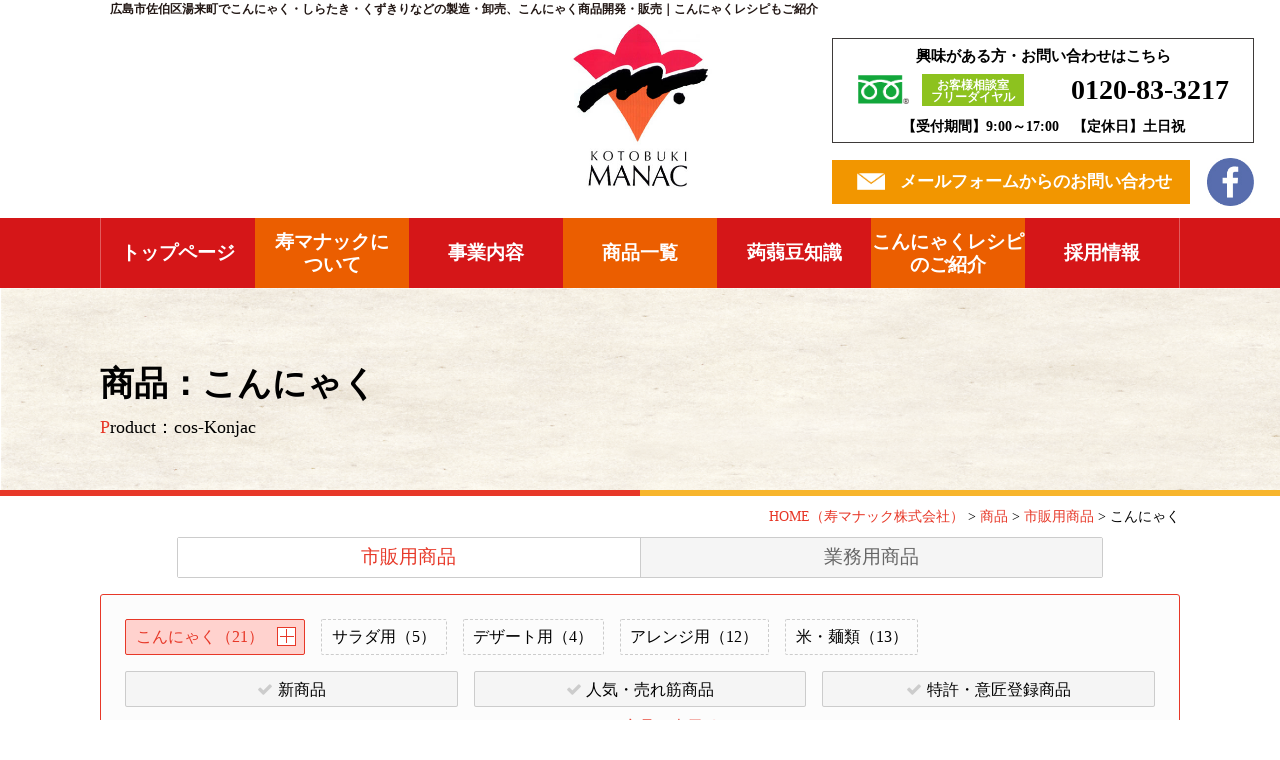

--- FILE ---
content_type: text/html; charset=UTF-8
request_url: https://www.kmanac.com/product_cat/cos-konjac/
body_size: 14486
content:
<!DOCTYPE html>
<html lang="ja">
<head>
<meta charset="UTF-8">
<meta content="IE=edge" http-equiv="X-UA-Compatible">

<meta name="viewport" content="width=device-width,user-scalable=yes,initial-scale=1,maximum-scale=3" />
<title>こんにゃく｜広島でこんにゃくの製造・販売・商品開発・卸売 寿マナック（株）｜くずきり・惣菜なども</title>

<meta name="description" content="<br />
<b>Warning</b>:  count(): Parameter must be an array or an object that implements Countable in <b>/home/rcnt07/kmanac.com/public_html/wp/wp-includes/post-template.php</b> on line <b>284</b><br />
カラフル粒こんにゃく4色ミックス200gのページです。">
<meta name="keywords" content="寿マナック,広島,商品,製造,工場,販売,こんにゃく,くずきり,しらたき,レシピ,活用,ダイエット,ヘルシー,直売,健康,美容">
<!-- skype電話番号自動変換対策 -->
<meta name="SKYPE_TOOLBAR" content="SKYPE_TOOLBAR_PARSER_COMPATIBLE">
<!-- 番号自動変換対策 -->
<meta name="format-detection" content="telephone=no">

<link rel="pingback" href="https://www.kmanac.com/wp/xmlrpc.php">
<link rel="alternate" type="application/rss+xml" title="広島でこんにゃくの製造・販売・商品開発・卸売 寿マナック（株）｜くずきり・惣菜なども RSS Feed.92" href="https://www.kmanac.com/feed/rss/">
<link rel="alternate" type="application/atom+xml" title="Atom 0.3" href="https://www.kmanac.com/feed/atom/">
<!-- Google tag (gtag.js) -->
<script async src="https://www.googletagmanager.com/gtag/js?id=G-P1ZPJ4B6PE"></script>
<script>
  window.dataLayer = window.dataLayer || [];
  function gtag(){dataLayer.push(arguments);}
  gtag('js', new Date());

  gtag('config', 'G-P1ZPJ4B6PE');
</script>
<meta name="msvalidate.01" content="96E2E83CDA43169B3D2866C4E90EA7A5" />

<link rel='dns-prefetch' href='//ajax.googleapis.com' />
<link rel='dns-prefetch' href='//apis.google.com' />
<link rel='dns-prefetch' href='//fonts.googleapis.com' />
<link rel='dns-prefetch' href='//netdna.bootstrapcdn.com' />
<link rel='dns-prefetch' href='//s.w.org' />
		<script type="text/javascript">
			window._wpemojiSettings = {"baseUrl":"https:\/\/s.w.org\/images\/core\/emoji\/2.4\/72x72\/","ext":".png","svgUrl":"https:\/\/s.w.org\/images\/core\/emoji\/2.4\/svg\/","svgExt":".svg","source":{"concatemoji":"https:\/\/www.kmanac.com\/wp\/wp-includes\/js\/wp-emoji-release.min.js?ver=4.9.6"}};
			!function(a,b,c){function d(a,b){var c=String.fromCharCode;l.clearRect(0,0,k.width,k.height),l.fillText(c.apply(this,a),0,0);var d=k.toDataURL();l.clearRect(0,0,k.width,k.height),l.fillText(c.apply(this,b),0,0);var e=k.toDataURL();return d===e}function e(a){var b;if(!l||!l.fillText)return!1;switch(l.textBaseline="top",l.font="600 32px Arial",a){case"flag":return!(b=d([55356,56826,55356,56819],[55356,56826,8203,55356,56819]))&&(b=d([55356,57332,56128,56423,56128,56418,56128,56421,56128,56430,56128,56423,56128,56447],[55356,57332,8203,56128,56423,8203,56128,56418,8203,56128,56421,8203,56128,56430,8203,56128,56423,8203,56128,56447]),!b);case"emoji":return b=d([55357,56692,8205,9792,65039],[55357,56692,8203,9792,65039]),!b}return!1}function f(a){var c=b.createElement("script");c.src=a,c.defer=c.type="text/javascript",b.getElementsByTagName("head")[0].appendChild(c)}var g,h,i,j,k=b.createElement("canvas"),l=k.getContext&&k.getContext("2d");for(j=Array("flag","emoji"),c.supports={everything:!0,everythingExceptFlag:!0},i=0;i<j.length;i++)c.supports[j[i]]=e(j[i]),c.supports.everything=c.supports.everything&&c.supports[j[i]],"flag"!==j[i]&&(c.supports.everythingExceptFlag=c.supports.everythingExceptFlag&&c.supports[j[i]]);c.supports.everythingExceptFlag=c.supports.everythingExceptFlag&&!c.supports.flag,c.DOMReady=!1,c.readyCallback=function(){c.DOMReady=!0},c.supports.everything||(h=function(){c.readyCallback()},b.addEventListener?(b.addEventListener("DOMContentLoaded",h,!1),a.addEventListener("load",h,!1)):(a.attachEvent("onload",h),b.attachEvent("onreadystatechange",function(){"complete"===b.readyState&&c.readyCallback()})),g=c.source||{},g.concatemoji?f(g.concatemoji):g.wpemoji&&g.twemoji&&(f(g.twemoji),f(g.wpemoji)))}(window,document,window._wpemojiSettings);
		</script>
		<style type="text/css">
img.wp-smiley,
img.emoji {
	display: inline !important;
	border: none !important;
	box-shadow: none !important;
	height: 1em !important;
	width: 1em !important;
	margin: 0 .07em !important;
	vertical-align: -0.1em !important;
	background: none !important;
	padding: 0 !important;
}
</style>
<link rel='stylesheet' id='wp-pagenavi-css'  href='https://www.kmanac.com/wp/wp-content/plugins/wp-pagenavi/pagenavi-css.css?ver=2.70' type='text/css' media='all' />
<link rel='stylesheet' id='style-css'  href='https://www.kmanac.com/wp/wp-content/themes/rcnt/style.css' type='text/css' media='all' />
<link rel='stylesheet' id='product-css'  href='https://www.kmanac.com/wp/wp-content/themes/rcnt/css/style-product.css' type='text/css' media='all' />
<link rel='stylesheet' id='NotoSanJP-css'  href='//fonts.googleapis.com/earlyaccess/notosansjp.css' type='text/css' media='all' />
<link rel='stylesheet' id='mediaqueries-css'  href='https://www.kmanac.com/wp/wp-content/themes/rcnt/css/style-mediaqueries.css' type='text/css' media='all' />
<link rel='stylesheet' id='fontawesome-css'  href='//netdna.bootstrapcdn.com/font-awesome/4.7.0/css/font-awesome.min.css?ver=4.7.0' type='text/css' media='all' />
<link rel='stylesheet' id='slick-css'  href='https://www.kmanac.com/wp/wp-content/themes/rcnt/css/slick.css' type='text/css' media='all' />
<link rel='stylesheet' id='slick-theme-css'  href='https://www.kmanac.com/wp/wp-content/themes/rcnt/css/slick-theme.css' type='text/css' media='all' />
<link rel='stylesheet' id='fancybox-css'  href='https://www.kmanac.com/wp/wp-content/plugins/easy-fancybox/fancybox/jquery.fancybox.min.css?ver=1.3.17' type='text/css' media='screen' />
<link rel='https://api.w.org/' href='https://www.kmanac.com/wp-json/' />
<link rel="EditURI" type="application/rsd+xml" title="RSD" href="https://www.kmanac.com/wp/xmlrpc.php?rsd" />
<link rel="wlwmanifest" type="application/wlwmanifest+xml" href="https://www.kmanac.com/wp/wp-includes/wlwmanifest.xml" /> 
<meta name="generator" content="WordPress 4.9.6" />
<link rel="icon" href="https://www.kmanac.com/wp/wp-content/uploads/2018/03/cropped-favicon-32x32.png" sizes="32x32" />
<link rel="icon" href="https://www.kmanac.com/wp/wp-content/uploads/2018/03/cropped-favicon-192x192.png" sizes="192x192" />
<link rel="apple-touch-icon-precomposed" href="https://www.kmanac.com/wp/wp-content/uploads/2018/03/cropped-favicon-180x180.png" />
<meta name="msapplication-TileImage" content="https://www.kmanac.com/wp/wp-content/uploads/2018/03/cropped-favicon-270x270.png" />


<!-- OGP設定 -->
<meta property="og:title" content="こんにゃく｜広島でこんにゃくの製造・販売・商品開発・卸売 寿マナック（株）｜くずきり・惣菜なども" />
<meta property="og:image" content="https://www.kmanac.com/wp/wp-content/themes/rcnt/images/ogp_img.jpg" />
<meta property="fb:app_id" content="290071644680558" />
<meta property="og:type" content="article">
<meta property="og:url" content="https://www.kmanac.com/product_cat/cos-konjac/" />
<meta property="og:site_name" content="こんにゃく｜広島でこんにゃくの製造・販売・商品開発・卸売 寿マナック（株）｜くずきり・惣菜なども" />
<meta property="og:description" content="広島で「こんにゃく」や「くずきり」などの製造・販売を手掛ける寿マナック株式会社は、【おいしく】【安全な】こんにゃくの品質・彩り豊かな【楽しい】商品開発で全国のスーパー・飲食店からご支持いただいています。ダイエット・健康・美容に変化をもたらす「こんにゃく」を身近に感じていただけるよう、人気の【こんにゃくレシピ】や【豆知識】などもご紹介しています！" />
<script type="application/ld+json">
{
	"@context":"http://schema.org",
	"@type":"Organization",
	"logo" : "https://www.kmanac.com/wp/wp-content/uploads/2018/03/logo.jpg",
	"name" : "寿マナック株式会社",
	"description" : "<br />
<b>Warning</b>:  count(): Parameter must be an array or an object that implements Countable in <b>/home/rcnt07/kmanac.com/public_html/wp/wp-includes/post-template.php</b> on line <b>284</b><br />
カラフル粒こんにゃく4色ミックス200gのページです。",
	"founder" : "代表取締役　原田 雅司",
	"foundingDate" : "昭和58年",
	"address" : "〒738-0512 広島県広島市佐伯区湯来町白砂向山20-10",
	"telephone" : "0829-86-1213",
	"faxNumber" : "0829-86-0147",
	"email" : "info@kmanac.com",
	"url" : "https://www.kmanac.com"

}
</script>

</head>
<body id="top" class="archive tax-product_cat term-cos-konjac term-33 wp-custom-logo">

<div id="fb-root"></div>
<script async defer crossorigin="anonymous" src="https://connect.facebook.net/ja_JP/sdk.js#xfbml=1&version=v10.0" nonce="cdRu9njC"></script>
<header class="hdr" role="banner">
		
	
		<div class="tab_und hdr_slidemenu">

			<div class="hdr_slidemenu_logo u-flex u-flex-jcsb u-flex-aic">
				<div class="hdr_logoImg">
					<a href="https://www.kmanac.com/" class="custom-logo-link" rel="home" itemprop="url"><img width="300" height="354" src="https://www.kmanac.com/wp/wp-content/uploads/2018/03/logo.jpg" class="custom-logo" alt="広島でこんにゃくの製造・販売・商品開発・卸売 寿マナック（株）｜くずきり・惣菜なども" itemprop="logo" srcset="https://www.kmanac.com/wp/wp-content/uploads/2018/03/logo.jpg 300w, https://www.kmanac.com/wp/wp-content/uploads/2018/03/logo-254x300.jpg 254w" sizes="(max-width: 300px) 100vw, 300px" /></a>				</div>

				<div class="center">
					<span class="menu_bar close">
						<i class="fa fa-2x fa-times"></i>
					</span>
				</div>
			</div>

			<ul class="contact_area u-flex clearfix ls-none">
			    <li class="contact_area_tel sp">
			        <a href="tel:0120833217">電話をする<br>0120-83-3217</a></li>
			    <li class="contact_area_web">
			        <a href="https://www.kmanac.com/contact/">お問い合わせ<br class="sp">フォーム</a></li>
			</ul>
			
			<ul class="hdr_slidemenu_nav">
				<li class="slidemenu_title">寿マナックについて</li>
				<li><a href="https://www.kmanac.com">トップページ</a></li>
				<li><a href="https://www.kmanac.com/about/">寿マナックについて</a></li>
				<li><a href="https://www.kmanac.com/business/">事業内容</a></li>
				<li><a href="https://www.kmanac.com/item/">商品紹介</a></li>
				<li><a href="https://www.kmanac.com/list/">商品一覧</a></li>
				<li><a href="https://www.kmanac.com/news/">お知らせ</a></li>
				<li class="border-none"><a href="https://www.kmanac.com/event/">イベント情報</a></li>
				<li class="slidemenu_title">こんにゃくについて</li>
				<li><a href="https://www.kmanac.com/recipe/">こんにゃくレシピ</a></li>
				<li><a href="https://www.kmanac.com/rice/">米、時々こんにゃく</a></li>
				<li><a href="https://www.kmanac.com/tips/">蒟蒻豆知識</a></li>
				<li><a href="https://www.kmanac.com/tiger/">寅の日</a></li>
				<li class="border-none"><a href="https://www.kmanac.com/daisen/">大山生芋蒟蒻</a></li>
				<li class="slidemenu_title">その他</li>
				<li><a href="https://www.kmanac.com/recruit/">採用情報</a></li>
				<li><a href="https://www.kmanac.com/contact/">お問い合わせ</a></li>
				<li><a href="https://www.kmanac.com/privacy/">プライバシーポリシー</a></li>
				<li class="border-none"><a href="https://www.kmanac.com/_sitemap/">サイトマップ</a></li>
			</ul>
		</div>
	
	<!-- h1差し替え-->
	<h1>
		<a href="https://www.kmanac.com" class="lnk_color_inherit pc">広島市佐伯区湯来町でこんにゃく・しらたき・くずきりなどの製造・卸売、こんにゃく商品開発・販売｜こんにゃくレシピもご紹介</a>
		<a href="https://www.kmanac.com" class="lnk_color_inherit tab_und_ib">広島のこんにゃく・くずきりなどの製造・販売</a>
	</h1>

	<!-- ロゴ & メニューボタン -->
	<div class="headerLogo u-flex u-flex-jcsb">
		<div class="hdr_logoImg">
			<a href="https://www.kmanac.com/" class="custom-logo-link" rel="home" itemprop="url"><img width="300" height="354" src="https://www.kmanac.com/wp/wp-content/uploads/2018/03/logo.jpg" class="custom-logo" alt="広島でこんにゃくの製造・販売・商品開発・卸売 寿マナック（株）｜くずきり・惣菜なども" itemprop="logo" srcset="https://www.kmanac.com/wp/wp-content/uploads/2018/03/logo.jpg 300w, https://www.kmanac.com/wp/wp-content/uploads/2018/03/logo-254x300.jpg 254w" sizes="(max-width: 300px) 100vw, 300px" /></a>		</div>
		<div class="center tab_und">
			<span class="menu_bar">
				<i class="fa fa-2x fa-bars"></i>
				<p class="menuTitle">メニュー</p>
			</span>
		</div>
		<div class="hdr_info pc">
			<div class="hdr_tel">
				<p class="text01_hdr">興味がある方・お問い合わせはこちら</p>
				<div class="tel_num u-flex u-flex-jcsb u-flex-aic"><span class="text02_hdr">お客様相談室<br>フリーダイヤル</span>0120-83-3217</div>
				<p class="text03_hdr">【受付期間】9:00～17:00　【定休日】土日祝</p>
			</div>
			<div class="hdr_form-fb u-flex u-flex-jcsb u-flex-aic">
				<div class="hdr_form"><a href="https://www.kmanac.com/contact/">メールフォームからのお問い合わせ</a></div>
				<div class="hdr_fb"><a href="https://www.facebook.com/kmanac/" target="_blank"><img src="https://www.kmanac.com/wp/wp-content/themes/rcnt/images/hdr_facebook.jpg" alt="facebook"></a></div>
			</div>
		</div>
	</div>
	
	<!-- ナビ -->
	
<nav class="hdrNav pc">
		<ul class="u-flex center">
							
				<li >
					<a href="https://www.kmanac.com" title="トップページ" target="_self">トップページ</a>
				</li>
							
				<li >
					<a href="https://www.kmanac.com/about/" title="寿マナックに<br>ついて" target="_self">寿マナックに<br>ついて</a>
				</li>
							
				<li >
					<a href="https://www.kmanac.com/business/" title="事業内容" target="_self">事業内容</a>
				</li>
							
				<li >
					<a href="https://www.kmanac.com/list/" title="商品一覧" target="_self">商品一覧</a>
				</li>
							
				<li >
					<a href="https://www.kmanac.com/tips/" title="蒟蒻豆知識" target="_self">蒟蒻豆知識</a>
				</li>
							
				<li >
					<a href="https://www.kmanac.com/recipe/" title="こんにゃくレシピ<br>のご紹介" target="_self">こんにゃくレシピ<br>のご紹介</a>
				</li>
							
				<li >
					<a href="https://www.kmanac.com/recruit/" title="採用情報" target="_self">採用情報</a>
				</li>
					</ul>
</nav>
<!--
	<div class="headerLogo clearfix">
		<div class="grid_9 inner10">
			<a href="https://www.kmanac.com/" class="custom-logo-link" rel="home" itemprop="url"><img width="300" height="354" src="https://www.kmanac.com/wp/wp-content/uploads/2018/03/logo.jpg" class="custom-logo" alt="広島でこんにゃくの製造・販売・商品開発・卸売 寿マナック（株）｜くずきり・惣菜なども" itemprop="logo" srcset="https://www.kmanac.com/wp/wp-content/uploads/2018/03/logo.jpg 300w, https://www.kmanac.com/wp/wp-content/uploads/2018/03/logo-254x300.jpg 254w" sizes="(max-width: 300px) 100vw, 300px" /></a>		</div>
		<div class="grid_3 inner10 right tab_und">
			<span class="menu_bar">
				<i class="fa fa-2x fa-bars"></i>
				<p class="menuTitle">メニュー</p>
			</span>
		</div>
	</div>
-->

	<!-- ナビゲーション -->
	<!-- 下記ファイルで表示するカテゴリーの設定が必要です -->
	
</header>

<!--　▼　お問い合わせ TEL　-->
<div class="tab_und">
    <ul class="contact_area u-flex clearfix ls-none">
        <li class="center contact_area_tel sp">
            <a href="tel:0120833217">電話する<br>0120-83-3217</a></li>
        <li class="center contact_area_web">
            <a href="https://www.kmanac.com/contact/">お問い合わせ<br class="sp">フォーム</a></li>
    </ul>
</div>


<div class="cnt">

<main class="mct" role="main">

	

<header class="pageHeader">
	<div class="widthBase">
		<h2 class="entry-title">
			商品：こんにゃく			<span class="slug">product：cos-konjac</span>
		</h2>
	</div>
</header>


	<div class="widthBase">	<div class="breadcrumb" itemprop="breadcrumb">
		<!-- Breadcrumb NavXT 6.0.4 -->
<span property="itemListElement" typeof="ListItem"><a property="item" typeof="WebPage" title="HOME（寿マナック株式会社）" href="https://www.kmanac.com" class="home"><span property="name">HOME<span class="pc">（寿マナック株式会社）</span></span></a><meta property="position" content="1"></span> &gt; <span property="itemListElement" typeof="ListItem"><a property="item" typeof="WebPage" title="商品へ移動" href="https://www.kmanac.com/product/" class="post post-product-archive"><span property="name">商品</span></a><meta property="position" content="2"></span> &gt; <span property="itemListElement" typeof="ListItem"><a property="item" typeof="WebPage" title="Go to the 市販用商品 商品種別 archives." href="https://www.kmanac.com/product_cat/customer/" class="taxonomy product_cat"><span property="name">市販用商品</span></a><meta property="position" content="3"></span> &gt; <span property="itemListElement" typeof="ListItem"><span property="name">こんにゃく</span><meta property="position" content="4"></span>	</div>
	
	<div class="both"></div></div>

	<div class="widthBase">
		

<div class="toggleswitch u-flex">
	<div class="toggleswitch-customer" aria-current="true">
		<a href="https://www.kmanac.com/product_cat/customer">市販用商品</a></div>
	<div class="toggleswitch-enterprise">
		<a href="https://www.kmanac.com/product_cat/enterprise">業務用商品</a></div>
</div>

<div class="filtering_area">

	<div class="filtering_block u-flex u-flex-fww">
				<div class="filtering_block_item" aria-current="true">
			<a href="https://www.kmanac.com/product_cat/cos-konjac/">
				こんにゃく（21）
			</a>
						<input type="checkbox" id="filtering_block_toggle-cos-konjac" class="filtering_block_toggle">
			<label for="filtering_block_toggle-cos-konjac" class="filtering_block_label"><span class="toggle_marker"></span></label>
			<ul class="filtering_block_child">
								<li>
					<a href="https://www.kmanac.com/product_cat/cos-kon-ita/">
						板（5）
					</a>
				</li>
								<li>
					<a href="https://www.kmanac.com/product_cat/cos-kon-kiri/">
						切り（三角・サイコロ）（1）
					</a>
				</li>
								<li>
					<a href="https://www.kmanac.com/product_cat/cos-kon-ito/">
						糸・ねじり・たずな（10）
					</a>
				</li>
								<li>
					<a href="https://www.kmanac.com/product_cat/cos-kon-tama/">
						玉（1）
					</a>
				</li>
								<li>
					<a href="https://www.kmanac.com/product_cat/cos-kon-kata/">
						型どり（梅型・桜型・紅葉型）（0）
					</a>
				</li>
								<li>
					<a href="https://www.kmanac.com/product_cat/cos-kon-other/">
						その他（3）
					</a>
				</li>
							</ul>
					</div>
				<div class="filtering_block_item">
			<a href="https://www.kmanac.com/product_cat/cos-salad/">
				サラダ用（5）
			</a>
					</div>
				<div class="filtering_block_item">
			<a href="https://www.kmanac.com/product_cat/cos-dessert/">
				デザート用（4）
			</a>
					</div>
				<div class="filtering_block_item">
			<a href="https://www.kmanac.com/product_cat/cos-arrangement/">
				アレンジ用（12）
			</a>
					</div>
				<div class="filtering_block_item">
			<a href="https://www.kmanac.com/product_cat/cos-rice-noodles/">
				米・麺類（13）
			</a>
					</div>
			</div>

	
	<div class="filtering_labels u-flex u-flex-fdc-s">

		
		<div class="filtering_label label-new">
			<a href="/product_cat/cos-konjac/?pro_label_key=new">新商品</a></div>

		
		<div class="filtering_label label-popular">
			<a href="/product_cat/cos-konjac/?pro_label_key=popular">人気・売れ筋商品</a></div>

		
		<div class="filtering_label label-patent">
			<a href="/product_cat/cos-konjac/?pro_label_key=patent">特許・意匠登録商品</a></div>

		
	</div>

<div class="center">
	<a href="https://www.kmanac.com/item/list">すべての商品を表示 <i class="fa fa-chevron-circle-right"></i></a>
</div>

</div>

<h3 class="entry-title">市販用商品：こんにゃくの一覧</h3>

全 21 商品が表示されています。
			<div id="post-5309" class="product">
			<div class="widthBase">
				<div class="section">

					<div class="u-flex u-flex-fww flex-row post-product_container">

	<div class="flex-item block_5 col_sp_all_reset product_container-primary">

		<div class="product_block product-image u-imgFrame u-imgFrame--square mb15">
			<a href="https://www.kmanac.com/wp/wp-content/uploads/2024/09/4fcf8731bef18639ebc382391ac24327.jpg"><img width="302" height="199" src="https://www.kmanac.com/wp/wp-content/uploads/2024/09/4fcf8731bef18639ebc382391ac24327.jpg" class="attachment-large size-large" alt="" /></a>		</div>

		<div class="product_block product-label">

			
			<dl class="product_label_set u-flex">
				<dt>POSコード</dt>
				<dd>4972974016942</dd>
			</dl>

			
			
		</div>

	</div>

	<div class="flex-item block_7 col_sp_all_reset product_container-secondery">

		<ul class="product_block product-label mb15">
	<li class="product_label-new">新商品</li>		</ul>

				<h3 class="product-title">カラフル粒こんにゃく4色ミックス 200g</h3>

		<ul class="product_block product-terms">

					<li>市販用商品</li>
					<li>アレンジ用</li>
		
		</ul>

		<div class="product_block product-chara">
			【新発売】<br />
4色の粒こんにゃくをミックスしました。<br />
スープやデザートのトッピングに最適です。		</div>

		<div class="product_block product-price">
			本体価格：<span class="price">270</span>円（税込）
		</div>
		<div class="u-flex flex-row l_small product_block product-link">

			
			<div class="flex-item block_6 product-link_recipe">
				<a href="https://www.kmanac.com/recipe/?set_product_cat=42" class="button button-recipe">
					<img src="https://www.kmanac.com/wp/wp-content/themes/rcnt/images/bnr_product_to_recipe.png" alt="レシピを見る">
				</a>
			</div>

			
			
			<div class="flex-item block_6 product-link_shopping">
				<a href="https://www.mannan-kitchen.jp/item/4-200g/" class="button button-shopping" target="_blank" rel="noreferrer">
					<img src="https://www.kmanac.com/wp/wp-content/themes/rcnt/images/bnr_product_to_shopping.png" alt="この商品を購入する">
				</a>
				<span class="d-b f12 right">※ショッピングサイトに移動します</span>
			</div>

			
		</div>


		<table class="table-product">

				<tr>
				<th>内容量</th>
				<td>200ｇ</td>
			</tr>

						<tr>
				<th>賞味期限</th>
				<td>製造日から90日</td>
			</tr>

						<tr>
				<th>入り数</th>
				<td>20</td>
			</tr>

			
		</table>

	</div>














</div>

				</div>
			</div>
		</div>
			<div id="post-5308" class="product">
			<div class="widthBase">
				<div class="section">

					<div class="u-flex u-flex-fww flex-row post-product_container">

	<div class="flex-item block_5 col_sp_all_reset product_container-primary">

		<div class="product_block product-image u-imgFrame u-imgFrame--square mb15">
			<a href="https://www.kmanac.com/wp/wp-content/uploads/2024/09/d3df6cafcc9b31698b71d253d385aeb2.jpg"><img width="304" height="200" src="https://www.kmanac.com/wp/wp-content/uploads/2024/09/d3df6cafcc9b31698b71d253d385aeb2.jpg" class="attachment-large size-large" alt="" /></a>		</div>

		<div class="product_block product-label">

			
			<dl class="product_label_set u-flex">
				<dt>POSコード</dt>
				<dd>4972974016959</dd>
			</dl>

			
			
		</div>

	</div>

	<div class="flex-item block_7 col_sp_all_reset product_container-secondery">

		<ul class="product_block product-label mb15">
	<li class="product_label-new">新商品</li>		</ul>

				<h3 class="product-title">サラダこんにゃく3色ミックス 200g</h3>

		<ul class="product_block product-terms">

					<li>市販用商品</li>
					<li>アレンジ用</li>
		
		</ul>

		<div class="product_block product-chara">
			【新発売】<br />
サラダ用波型こんにゃくを<br />
３色でミックスしました。<br />
ドレッシングのりがよく、<br />
サラダやカルパッチョに最適です。		</div>

		<div class="product_block product-price">
			本体価格：<span class="price">270</span>円（税込）
		</div>
		<div class="u-flex flex-row l_small product_block product-link">

			
			<div class="flex-item block_6 product-link_recipe">
				<a href="https://www.kmanac.com/recipe/?set_product_cat=42" class="button button-recipe">
					<img src="https://www.kmanac.com/wp/wp-content/themes/rcnt/images/bnr_product_to_recipe.png" alt="レシピを見る">
				</a>
			</div>

			
			
			<div class="flex-item block_6 product-link_shopping">
				<a href="https://www.mannan-kitchen.jp/item/3-200g/" class="button button-shopping" target="_blank" rel="noreferrer">
					<img src="https://www.kmanac.com/wp/wp-content/themes/rcnt/images/bnr_product_to_shopping.png" alt="この商品を購入する">
				</a>
				<span class="d-b f12 right">※ショッピングサイトに移動します</span>
			</div>

			
		</div>


		<table class="table-product">

				<tr>
				<th>内容量</th>
				<td>200ｇ</td>
			</tr>

						<tr>
				<th>賞味期限</th>
				<td>製造日から90日</td>
			</tr>

						<tr>
				<th>入り数</th>
				<td>20</td>
			</tr>

			
		</table>

	</div>














</div>

				</div>
			</div>
		</div>
			<div id="post-5300" class="product">
			<div class="widthBase">
				<div class="section">

					<div class="u-flex u-flex-fww flex-row post-product_container">

	<div class="flex-item block_5 col_sp_all_reset product_container-primary">

		<div class="product_block product-image u-imgFrame--Vertical u-imgFrame--square mb15">
			<a href="https://www.kmanac.com/wp/wp-content/uploads/2024/09/b55f92082b5051684d6b2278b7808f73.jpg"><img width="228" height="289" src="https://www.kmanac.com/wp/wp-content/uploads/2024/09/b55f92082b5051684d6b2278b7808f73.jpg" class="attachment-large size-large" alt="" /></a>		</div>

		<div class="product_block product-label">

			
			<dl class="product_label_set u-flex">
				<dt>POSコード</dt>
				<dd>4972974016898</dd>
			</dl>

			
			
		</div>

	</div>

	<div class="flex-item block_7 col_sp_all_reset product_container-secondery">

		<ul class="product_block product-label mb15">
	<li class="product_label-new">新商品</li>		</ul>

				<h3 class="product-title">手軽に調理！イカしたこんにゃくリング</h3>

		<ul class="product_block product-terms">

					<li>市販用商品</li>
					<li>アレンジ用</li>
					<li>その他</li>
		
		</ul>

		<div class="product_block product-chara">
			【新発売】<br />
商品特徴：独創的なアイデア商品<br />
イカパウダーを配合した、<br />
イカリング風のこんにゃくに仕上げました。<br />
イカ焼きタレと炒めてお召し上がりください。<br />
おつまみにお弁当にもオススメです。		</div>

		<div class="product_block product-price">
			本体価格：<span class="price">216</span>円（税込）
		</div>
		<div class="u-flex flex-row l_small product_block product-link">

			
			<div class="flex-item block_6 product-link_recipe">
				<a href="https://www.kmanac.com/recipe/?set_product_cat=39" class="button button-recipe">
					<img src="https://www.kmanac.com/wp/wp-content/themes/rcnt/images/bnr_product_to_recipe.png" alt="レシピを見る">
				</a>
			</div>

			
			
			<div class="flex-item block_6 product-link_shopping">
				<a href="https://www.mannan-kitchen.jp/item/3829/" class="button button-shopping" target="_blank" rel="noreferrer">
					<img src="https://www.kmanac.com/wp/wp-content/themes/rcnt/images/bnr_product_to_shopping.png" alt="この商品を購入する">
				</a>
				<span class="d-b f12 right">※ショッピングサイトに移動します</span>
			</div>

			
		</div>


		<table class="table-product">

				<tr>
				<th>内容量</th>
				<td>90ｇ+20ｇ</td>
			</tr>

						<tr>
				<th>賞味期限</th>
				<td>製造日から120日</td>
			</tr>

						<tr>
				<th>入り数</th>
				<td>24</td>
			</tr>

			
		</table>

	</div>














</div>

				</div>
			</div>
		</div>
			<div id="post-5259" class="product">
			<div class="widthBase">
				<div class="section">

					<div class="u-flex u-flex-fww flex-row post-product_container">

	<div class="flex-item block_5 col_sp_all_reset product_container-primary">

		<div class="product_block product-image u-imgFrame--Vertical u-imgFrame--square mb15">
			<a href="https://www.kmanac.com/wp/wp-content/uploads/2023/09/9f735274b86c04b636bb74c126d7f9d2.jpg"><img width="169" height="214" src="https://www.kmanac.com/wp/wp-content/uploads/2023/09/9f735274b86c04b636bb74c126d7f9d2.jpg" class="attachment-large size-large" alt="" /></a>		</div>

		<div class="product_block product-label">

			
			<dl class="product_label_set u-flex">
				<dt>POSコード</dt>
				<dd>4972974016621</dd>
			</dl>

			
			
		</div>

	</div>

	<div class="flex-item block_7 col_sp_all_reset product_container-secondery">

		<ul class="product_block product-label mb15">
	<li class="product_label-new">新商品</li>		</ul>

				<h3 class="product-title">新生 くずきり 150g</h3>

		<ul class="product_block product-terms">

					<li>市販用商品</li>
					<li>こんにゃく</li>
					<li>糸・ねじり・たずな</li>
		
		</ul>

		<div class="product_block product-chara">
			商品特徴：<br />
特許製法こんにゃくを使用した<br />
水洗いのみで使用できる新生くずきりです。<br />
こんにゃく粉を配合することで<br />
煮崩れすることなく美味しく<br />
カロリー・糖質の控えめな<br />
商品が出来上がりました！		</div>

		<div class="product_block product-price">
			本体価格：<span class="price">140</span>円（税込）
		</div>
		<div class="u-flex flex-row l_small product_block product-link">

			
			<div class="flex-item block_6 product-link_recipe">
				<a href="https://www.kmanac.com/recipe/?set_product_cat=36" class="button button-recipe">
					<img src="https://www.kmanac.com/wp/wp-content/themes/rcnt/images/bnr_product_to_recipe.png" alt="レシピを見る">
				</a>
			</div>

			
			
			<div class="flex-item block_6 product-link_shopping">
				<a href="https://www.mannan-kitchen.jp/item/150g-3" class="button button-shopping" target="_blank" rel="noreferrer">
					<img src="https://www.kmanac.com/wp/wp-content/themes/rcnt/images/bnr_product_to_shopping.png" alt="この商品を購入する">
				</a>
				<span class="d-b f12 right">※ショッピングサイトに移動します</span>
			</div>

			
		</div>


		<table class="table-product">

				<tr>
				<th>内容量</th>
				<td>160g</td>
			</tr>

						<tr>
				<th>賞味期限</th>
				<td>D+120</td>
			</tr>

						<tr>
				<th>入り数</th>
				<td>20</td>
			</tr>

			
		</table>

	</div>














</div>

				</div>
			</div>
		</div>
			<div id="post-5258" class="product">
			<div class="widthBase">
				<div class="section">

					<div class="u-flex u-flex-fww flex-row post-product_container">

	<div class="flex-item block_5 col_sp_all_reset product_container-primary">

		<div class="product_block product-image u-imgFrame u-imgFrame--square mb15">
			<a href="https://www.kmanac.com/wp/wp-content/uploads/2023/09/917d466864fb93e3da4e31e08401eb02.jpg"><img width="227" height="146" src="https://www.kmanac.com/wp/wp-content/uploads/2023/09/917d466864fb93e3da4e31e08401eb02.jpg" class="attachment-large size-large" alt="" /></a>		</div>

		<div class="product_block product-label">

			
			<dl class="product_label_set u-flex">
				<dt>POSコード</dt>
				<dd>4972974016645</dd>
			</dl>

			
			
		</div>

	</div>

	<div class="flex-item block_7 col_sp_all_reset product_container-secondery">

		<ul class="product_block product-label mb15">
	<li class="product_label-new">新商品</li>		</ul>

				<h3 class="product-title">すぐ使える！おいしいこんにゃく糸160g</h3>

		<ul class="product_block product-terms">

					<li>市販用商品</li>
					<li>こんにゃく</li>
					<li>糸・ねじり・たずな</li>
		
		</ul>

		<div class="product_block product-chara">
			商品特徴：海藻粉不使用<br />
特許製法こんにゃくを使用した水洗いのみで<br />
使用できる糸こんにゃくです。<br />
味しみも良いので時短調理にとても有効です。<br />
すきやき・お鍋に最適です！		</div>

		<div class="product_block product-price">
			本体価格：<span class="price">130</span>円（税込）
		</div>
		<div class="u-flex flex-row l_small product_block product-link">

			
			<div class="flex-item block_6 product-link_recipe">
				<a href="https://www.kmanac.com/recipe/?set_product_cat=36" class="button button-recipe">
					<img src="https://www.kmanac.com/wp/wp-content/themes/rcnt/images/bnr_product_to_recipe.png" alt="レシピを見る">
				</a>
			</div>

			
			
			<div class="flex-item block_6 product-link_shopping">
				<a href="https://www.mannan-kitchen.jp/item/160g/" class="button button-shopping" target="_blank" rel="noreferrer">
					<img src="https://www.kmanac.com/wp/wp-content/themes/rcnt/images/bnr_product_to_shopping.png" alt="この商品を購入する">
				</a>
				<span class="d-b f12 right">※ショッピングサイトに移動します</span>
			</div>

			
		</div>


		<table class="table-product">

				<tr>
				<th>内容量</th>
				<td>160g</td>
			</tr>

						<tr>
				<th>賞味期限</th>
				<td>D+120</td>
			</tr>

						<tr>
				<th>入り数</th>
				<td>20</td>
			</tr>

			
		</table>

	</div>














</div>

				</div>
			</div>
		</div>
			<div id="post-5248" class="product">
			<div class="widthBase">
				<div class="section">

					<div class="u-flex u-flex-fww flex-row post-product_container">

	<div class="flex-item block_5 col_sp_all_reset product_container-primary">

		<div class="product_block product-image u-imgFrame u-imgFrame--square mb15">
			<a href="https://www.kmanac.com/wp/wp-content/uploads/2023/09/92df102aeab1ee37e177e88889bc5d73.jpg"><img width="220" height="131" src="https://www.kmanac.com/wp/wp-content/uploads/2023/09/92df102aeab1ee37e177e88889bc5d73.jpg" class="attachment-large size-large" alt="" /></a>		</div>

		<div class="product_block product-label">

			
			<dl class="product_label_set u-flex">
				<dt>POSコード</dt>
				<dd>4972974016379</dd>
			</dl>

			
			
		</div>

	</div>

	<div class="flex-item block_7 col_sp_all_reset product_container-secondery">

		<ul class="product_block product-label mb15">
	<li class="product_label-new">新商品</li>		</ul>

				<h3 class="product-title">すぐ使える！おいしいこんにゃく板200g</h3>

		<ul class="product_block product-terms">

					<li>市販用商品</li>
					<li>こんにゃく</li>
					<li>板</li>
		
		</ul>

		<div class="product_block product-chara">
			商品特徴：海藻粉不使用<br />
特許製法こんにゃくを使用した水洗いのみで<br />
使用できる板こんにゃくです。<br />
味しみも良いので時短調理にとても有効です。<br />
煮物、炒め物に最適です！		</div>

		<div class="product_block product-price">
			本体価格：<span class="price">130</span>円（税込）
		</div>
		<div class="u-flex flex-row l_small product_block product-link">

			
			<div class="flex-item block_6 product-link_recipe">
				<a href="https://www.kmanac.com/recipe/?set_product_cat=34" class="button button-recipe">
					<img src="https://www.kmanac.com/wp/wp-content/themes/rcnt/images/bnr_product_to_recipe.png" alt="レシピを見る">
				</a>
			</div>

			
			
			<div class="flex-item block_6 product-link_shopping">
				<a href="https://www.mannan-kitchen.jp/item/200g-4" class="button button-shopping" target="_blank" rel="noreferrer">
					<img src="https://www.kmanac.com/wp/wp-content/themes/rcnt/images/bnr_product_to_shopping.png" alt="この商品を購入する">
				</a>
				<span class="d-b f12 right">※ショッピングサイトに移動します</span>
			</div>

			
		</div>


		<table class="table-product">

				<tr>
				<th>内容量</th>
				<td>200g</td>
			</tr>

						<tr>
				<th>賞味期限</th>
				<td>D+120</td>
			</tr>

						<tr>
				<th>入り数</th>
				<td>30</td>
			</tr>

			
		</table>

	</div>














</div>

				</div>
			</div>
		</div>
			<div id="post-5212" class="product">
			<div class="widthBase">
				<div class="section">

					<div class="u-flex u-flex-fww flex-row post-product_container">

	<div class="flex-item block_5 col_sp_all_reset product_container-primary">

		<div class="product_block product-image u-imgFrame u-imgFrame--square mb15">
			<a href="https://www.kmanac.com/wp/wp-content/uploads/2022/09/3df060b6d82bad29024246befd3fa08b.jpg"><img width="315" height="314" src="https://www.kmanac.com/wp/wp-content/uploads/2022/09/3df060b6d82bad29024246befd3fa08b.jpg" class="attachment-large size-large" alt="" srcset="https://www.kmanac.com/wp/wp-content/uploads/2022/09/3df060b6d82bad29024246befd3fa08b.jpg 315w, https://www.kmanac.com/wp/wp-content/uploads/2022/09/3df060b6d82bad29024246befd3fa08b-150x150.jpg 150w" sizes="(max-width: 315px) 100vw, 315px" /></a>		</div>

		<div class="product_block product-label">

			
			<dl class="product_label_set u-flex">
				<dt>POSコード</dt>
				<dd>4972974016553</dd>
			</dl>

			
			
		</div>

	</div>

	<div class="flex-item block_7 col_sp_all_reset product_container-secondery">

		<ul class="product_block product-label mb15">
	<li class="product_label-new">新商品</li>		</ul>

				<h3 class="product-title">大きな結びしらたき　２個入</h3>

		<ul class="product_block product-terms">

					<li>市販用商品</li>
					<li>こんにゃく</li>
					<li>その他</li>
		
		</ul>

		<div class="product_block product-chara">
			商品特徴：食べごたえ十分の大きいサイズ　　　　　　　　　　　　　　　　　<br />
おでん一番人気の大きな結びしらたきを<br />
使い切りサイズ2個入りにしました。		</div>

		<div class="product_block product-price">
			本体価格：<span class="price">152</span>円（税込）
		</div>
		<div class="u-flex flex-row l_small product_block product-link">

			
			<div class="flex-item block_6 product-link_recipe">
				<a href="https://www.kmanac.com/recipe/?set_product_cat=39" class="button button-recipe">
					<img src="https://www.kmanac.com/wp/wp-content/themes/rcnt/images/bnr_product_to_recipe.png" alt="レシピを見る">
				</a>
			</div>

			
			
			<div class="flex-item block_6 product-link_shopping">
				<a href="https://www.mannan-kitchen.jp/item/3524/" class="button button-shopping" target="_blank" rel="noreferrer">
					<img src="https://www.kmanac.com/wp/wp-content/themes/rcnt/images/bnr_product_to_shopping.png" alt="この商品を購入する">
				</a>
				<span class="d-b f12 right">※ショッピングサイトに移動します</span>
			</div>

			
		</div>


		<table class="table-product">

				<tr>
				<th>内容量</th>
				<td>2個入り</td>
			</tr>

						<tr>
				<th>賞味期限</th>
				<td>製造日から90日</td>
			</tr>

						<tr>
				<th>入り数</th>
				<td>18</td>
			</tr>

			
		</table>

	</div>














</div>

				</div>
			</div>
		</div>
			<div id="post-2867" class="product">
			<div class="widthBase">
				<div class="section">

					<div class="u-flex u-flex-fww flex-row post-product_container">

	<div class="flex-item block_5 col_sp_all_reset product_container-primary">

		<div class="product_block product-image u-imgFrame u-imgFrame--square mb15">
			<a href="https://www.kmanac.com/wp/wp-content/uploads/2019/01/7931b8e1624c5b890ae159b967f0d220.jpg"><img width="700" height="525" src="https://www.kmanac.com/wp/wp-content/uploads/2019/01/7931b8e1624c5b890ae159b967f0d220-700x525.jpg" class="attachment-large size-large" alt="" srcset="https://www.kmanac.com/wp/wp-content/uploads/2019/01/7931b8e1624c5b890ae159b967f0d220-700x525.jpg 700w, https://www.kmanac.com/wp/wp-content/uploads/2019/01/7931b8e1624c5b890ae159b967f0d220-350x263.jpg 350w, https://www.kmanac.com/wp/wp-content/uploads/2019/01/7931b8e1624c5b890ae159b967f0d220-768x576.jpg 768w" sizes="(max-width: 700px) 100vw, 700px" /></a>		</div>

		<div class="product_block product-label">

			
			<dl class="product_label_set u-flex">
				<dt>POSコード</dt>
				<dd>4972974016195</dd>
			</dl>

			
			
		</div>

	</div>

	<div class="flex-item block_7 col_sp_all_reset product_container-secondery">

		<ul class="product_block product-label mb15">
	<li class="product_label-popular">人気・売れ筋商品</li><li class="product_label-patent">特許・意匠登録商品</li>		</ul>

				<h3 class="product-title">技あり　味がまきつくこんにゃく　180g</h3>

		<ul class="product_block product-terms">

					<li>市販用商品</li>
					<li>こんにゃく</li>
					<li>糸・ねじり・たずな</li>
		
		</ul>

		<div class="product_block product-chara">
			≪意匠登録商品≫≪技あり≫<br />
こんにゃくを巻き込み形状にすることですき間にしっかり味がからみ、<br />
コリッとした食感もおもしろいです。<br />
煮物、炒め物に最適です！		</div>

		<div class="product_block product-price">
			本体価格：<span class="price">173</span>円（税込）
		</div>
		<div class="u-flex flex-row l_small product_block product-link">

			
			<div class="flex-item block_6 product-link_recipe">
				<a href="https://www.kmanac.com/recipe/?set_product_cat=36" class="button button-recipe">
					<img src="https://www.kmanac.com/wp/wp-content/themes/rcnt/images/bnr_product_to_recipe.png" alt="レシピを見る">
				</a>
			</div>

			
			
			<div class="flex-item block_6 product-link_shopping">
				<a href="https://www.mannan-kitchen.jp/item/180g-2/" class="button button-shopping" target="_blank" rel="noreferrer">
					<img src="https://www.kmanac.com/wp/wp-content/themes/rcnt/images/bnr_product_to_shopping.png" alt="この商品を購入する">
				</a>
				<span class="d-b f12 right">※ショッピングサイトに移動します</span>
			</div>

			
		</div>


		<table class="table-product">

				<tr>
				<th>内容量</th>
				<td>180g</td>
			</tr>

						<tr>
				<th>賞味期限</th>
				<td>製造日から90日</td>
			</tr>

						<tr>
				<th>入り数</th>
				<td>20×２</td>
			</tr>

			
		</table>

	</div>














</div>

				</div>
			</div>
		</div>
			<div id="post-2865" class="product">
			<div class="widthBase">
				<div class="section">

					<div class="u-flex u-flex-fww flex-row post-product_container">

	<div class="flex-item block_5 col_sp_all_reset product_container-primary">

		<div class="product_block product-image u-imgFrame u-imgFrame--square mb15">
			<a href="https://www.kmanac.com/wp/wp-content/uploads/2018/05/d8923a0e969f0ead4684896459c2453f.jpg"><img width="700" height="525" src="https://www.kmanac.com/wp/wp-content/uploads/2018/05/d8923a0e969f0ead4684896459c2453f-700x525.jpg" class="attachment-large size-large" alt="" srcset="https://www.kmanac.com/wp/wp-content/uploads/2018/05/d8923a0e969f0ead4684896459c2453f-700x525.jpg 700w, https://www.kmanac.com/wp/wp-content/uploads/2018/05/d8923a0e969f0ead4684896459c2453f-350x263.jpg 350w, https://www.kmanac.com/wp/wp-content/uploads/2018/05/d8923a0e969f0ead4684896459c2453f-768x576.jpg 768w" sizes="(max-width: 700px) 100vw, 700px" /></a>		</div>

		<div class="product_block product-label">

			
			<dl class="product_label_set u-flex">
				<dt>POSコード</dt>
				<dd>4972974016201</dd>
			</dl>

			
			
		</div>

	</div>

	<div class="flex-item block_7 col_sp_all_reset product_container-secondery">

		<ul class="product_block product-label mb15">
	<li class="product_label-popular">人気・売れ筋商品</li>		</ul>

				<h3 class="product-title">技あり すぐ味つくこんにゃく　200g</h3>

		<ul class="product_block product-terms">

					<li>市販用商品</li>
					<li>こんにゃく</li>
					<li>板</li>
		
		</ul>

		<div class="product_block product-chara">
			≪技あり≫ 従来のこんにゃくの味染みの悪さや、<br />
糸こんの食べにくさの欠点を見事にクリアした、<br />
糸こんにゃくで出来た新発想の板こんにゃくです。　　　　　　　　　　		</div>

		<div class="product_block product-price">
			本体価格：<span class="price">173</span>円（税込）
		</div>
		<div class="u-flex flex-row l_small product_block product-link">

			
			<div class="flex-item block_6 product-link_recipe">
				<a href="https://www.kmanac.com/recipe/?set_product_cat=34" class="button button-recipe">
					<img src="https://www.kmanac.com/wp/wp-content/themes/rcnt/images/bnr_product_to_recipe.png" alt="レシピを見る">
				</a>
			</div>

			
			
			<div class="flex-item block_6 product-link_shopping">
				<a href="https://www.mannan-kitchen.jp/item/200g-3/" class="button button-shopping" target="_blank" rel="noreferrer">
					<img src="https://www.kmanac.com/wp/wp-content/themes/rcnt/images/bnr_product_to_shopping.png" alt="この商品を購入する">
				</a>
				<span class="d-b f12 right">※ショッピングサイトに移動します</span>
			</div>

			
		</div>


		<table class="table-product">

				<tr>
				<th>内容量</th>
				<td>200g</td>
			</tr>

						<tr>
				<th>賞味期限</th>
				<td>製造日から90日</td>
			</tr>

						<tr>
				<th>入り数</th>
				<td>30×2</td>
			</tr>

			
		</table>

	</div>














</div>

				</div>
			</div>
		</div>
			<div id="post-2911" class="product">
			<div class="widthBase">
				<div class="section">

					<div class="u-flex u-flex-fww flex-row post-product_container">

	<div class="flex-item block_5 col_sp_all_reset product_container-primary">

		<div class="product_block product-image u-imgFrame u-imgFrame--square mb15">
			<a href="https://www.kmanac.com/wp/wp-content/uploads/2018/05/59c129c0f045bb0e0381e987fa06ed11.jpg"><img width="700" height="409" src="https://www.kmanac.com/wp/wp-content/uploads/2018/05/59c129c0f045bb0e0381e987fa06ed11-700x409.jpg" class="attachment-large size-large" alt="" srcset="https://www.kmanac.com/wp/wp-content/uploads/2018/05/59c129c0f045bb0e0381e987fa06ed11-700x409.jpg 700w, https://www.kmanac.com/wp/wp-content/uploads/2018/05/59c129c0f045bb0e0381e987fa06ed11-350x204.jpg 350w, https://www.kmanac.com/wp/wp-content/uploads/2018/05/59c129c0f045bb0e0381e987fa06ed11-768x448.jpg 768w, https://www.kmanac.com/wp/wp-content/uploads/2018/05/59c129c0f045bb0e0381e987fa06ed11.jpg 896w" sizes="(max-width: 700px) 100vw, 700px" /></a>		</div>

		<div class="product_block product-label">

			
			<dl class="product_label_set u-flex">
				<dt>POSコード</dt>
				<dd>4972974010124</dd>
			</dl>

			
			
		</div>

	</div>

	<div class="flex-item block_7 col_sp_all_reset product_container-secondery">

		<ul class="product_block product-label mb15">
	<li class="product_label-popular">人気・売れ筋商品</li>		</ul>

				<h3 class="product-title">つなこん生芋</h3>

		<ul class="product_block product-terms">

					<li>市販用商品</li>
					<li>こんにゃく</li>
					<li>糸・ねじり・たずな</li>
		
		</ul>

		<div class="product_block product-chara">
			厳選された国産生芋とこんにゃく精粉を使用し、糸こんにゃくをスティック状に半結着。無数のすき間があるため味しみが早く、調理がスピーディで食べ易い。		</div>

		<div class="product_block product-price">
			本体価格：<span class="price">173</span>円（税込）
		</div>
		<div class="u-flex flex-row l_small product_block product-link">

			
			<div class="flex-item block_6 product-link_recipe">
				<a href="https://www.kmanac.com/recipe/?set_product_cat=36" class="button button-recipe">
					<img src="https://www.kmanac.com/wp/wp-content/themes/rcnt/images/bnr_product_to_recipe.png" alt="レシピを見る">
				</a>
			</div>

			
			
		</div>


		<table class="table-product">

				<tr>
				<th>内容量</th>
				<td>150g</td>
			</tr>

						<tr>
				<th>賞味期限</th>
				<td>製造日から90日</td>
			</tr>

						<tr>
				<th>入り数</th>
				<td>20×２</td>
			</tr>

			
		</table>

	</div>














</div>

				</div>
			</div>
		</div>
	
	<div class="right mb30">
		<div class='wp-pagenavi'>
<span class='pages'>1 / 3</span><span class='current'>1</span><a class="page larger" title="2ページ目" href="https://www.kmanac.com/product_cat/cos-konjac/page/2/">2</a><a class="page larger" title="3ページ目" href="https://www.kmanac.com/product_cat/cos-konjac/page/3/">3</a><a class="nextpostslink" rel="next" href="https://www.kmanac.com/product_cat/cos-konjac/page/2/">&raquo;</a>
</div>	</div>

	    </div>
	<div class="section_conversion">
		
	<!-- リクルートバナー -->
	
		<div class="section_recruit_banner">
		<a href="https://www.kmanac.com/recruit/" class="recruit_banner u-flex">
			<span class="banner_left">
				<span class="text01_banner"><strong class="fw-inherit">寿マナック</strong>の採用情報</span>
				<span class="text02_banner">RECRUIT INFORMATION</span>
				<span class="text03_banner"><strong class="fw-inherit">寿マナック</strong>で食事に彩りを与える仕事をしてみませんか？<br><strong class="fw-inherit">こんにゃく</strong>を通して、健康と笑顔に働きかけるお仕事です。</span>
			</span>
			<span class="banner_right">
				<span class="text04_banner">CHANGE YOUR LIFE</span>
				<img src="https://www.kmanac.com/wp/wp-content/themes/rcnt/images/logo.jpg" alt="" class="logo tab_over">
				<img src="https://www.kmanac.com/wp/wp-content/themes/rcnt/images/mct_text04_top.png" alt="健康と笑顔に働きかけるお仕事です" class="text">
				<span class="text05_banner sp">採用情報を詳しく見る　＞</span>
			</span>
		</a>
	</div>
		
		
	<!-- 寿マナックのこんにゃくへのご質問・その他のお問い合わせはこちら -->
	<div class="conversion_title u-flex u-flex-jcc u-flex-aic">寿マナックのこんにゃくへのご質問・<br class="sp">その他のお問い合わせはこちら</div>
		<div class="widthBase">
		<div class="conversion_btn u-flex u-flex-jcc">
			<div class="conversion_left"><a href="https://www.kmanac.com/daisen/">
				<img src="https://www.kmanac.com/wp/wp-content/themes/rcnt/images/logo02.jpg" alt="" class="logo">
				<p>大山で採れた<strong class="fw-inherit">こんにゃく</strong>芋を<strong class="fw-inherit">広島</strong>で加工。<br>地産地消へ取り組んでいます。</p>
				<img src="https://www.kmanac.com/wp/wp-content/themes/rcnt/images/mct_img01.png" alt="" class="img">
			</a></div>
			<div class="conversion_right">
				<div class="conversion_tel"><a href="tel:0120833217">
					<span class="text01_conversion">弊社<strong class="fw-inherit">商品</strong>・取り組みに興味がある方・お問い合わせはこちら</span>
					<span class="tel_area u-flex u-flex-jcc u-flex-aic">
						<img src="https://www.kmanac.com/wp/wp-content/themes/rcnt/images/hdr_freedial.png" alt="" class="freedial">
						<span class="shoulder">お客様相談室<br>フリーダイヤル</span>
						<span class="num">0120-83-3217</span>
					</span>
					<span class="text02_conversion">【受付期間】9:00～17:00　【定休日】土日祝</span>
				</a></div>
				<div class="conversion_mail"><a href="https://www.kmanac.com/contact/">
					<span class="text03_conversion">ご質問・ご相談はお気軽にどうぞ。</span>
					<span class="text04_conversion">メールフォームからのお問い合わせ</span>
				</a></div>
			</div>
		</div>
	</div>
		
	<div class="widthBase mt20 mb20 center">
		<a href="http://www.mannan-kitchen.jp/" target="_blank" rel="noopener noreferrer">
				<img src="https://www.kmanac.com/wp/wp-content/themes/rcnt/images/mct_bnr_onlineshop.jpg" alt="" class="">
		</a>
	</div>
	<!-- ▼ sns -->
	<div class="mt20 mb20 center">
		<span class="bold snsText tab_set">このサイトを広める</span>
		<ul class="pc snsBlock">
    <!-- Facebook -->
    <li class="facebook" style="vertical-align: middle; height: 20px">
        <div class="fb-like" data-href="https://www.kmanac.com/product_cat/cos-konjac/" data-width="" data-layout="button_count" data-action="like" data-size="small" data-share="true"></div>
    </li>

    <!-- Twitter -->
    <li class="twitter" style="vertical-align: middle; height: 20px">
        <a href="https://twitter.com/share?ref_src=twsrc%5Etfw" class="twitter-share-button" data-lang="ja" data-show-count="false">Tweet</a>
        <script async src="https://platform.twitter.com/widgets.js" charset="utf-8"></script>
    </li>

    <!-- はてブ -->
    <li class="hatena" style="vertical-align: middle; height: 20px">
        <a href="https://b.hatena.ne.jp/entry/" class="hatena-bookmark-button" data-hatena-bookmark-layout="basic-label" data-hatena-bookmark-lang="ja" title="このエントリーをはてなブックマークに追加"><img src="https://b.st-hatena.com/images/v4/public/entry-button/button-only@2x.png" alt="このエントリーをはてなブックマークに追加" width="20" height="20" style="border: none;" /></a><script type="text/javascript" src="https://b.st-hatena.com/js/bookmark_button.js" charset="utf-8" async="async"></script>
    </li>

    <!-- LINE -->
    <li class="line" style="vertical-align: middle; height: 20px">
        <div class="line-it-button" data-lang="ja" data-type="share-a" data-ver="3" data-url="https://www.kmanac.com/product_cat/cos-konjac/" data-color="default" data-size="small" data-count="false" style="display: none;"></div>
        <script src="https://www.line-website.com/social-plugins/js/thirdparty/loader.min.js" async="async" defer="defer"></script>
    </li>

    <!-- RSS -->
    <li class="rss" title="当ウェブサイトではRSS配信を行っています。" class="sns_rss" style="vertical-align: middle; height: 20px"><i class="fa fa-lg fa-rss-square" ></i></li>
</ul>
<div class="both05"></div>
	</div>

	<div class="tab_und">
		<div class="medium-12 columns">
			
			<div class="sns">
    <ul class="clearfix small-block-grid-3 large-block-grid-6">

        <!-- Twitter -->
        <li class="twitter">
            <a href="//twitter.com/intent/tweet?url=https://www.kmanac.com/product_cat/cos-konjac/&text=__str_title&tw_p=tweetbutton" target="_blank" id="twitterLink"><i class="fa fa-twitter"></i>&nbsp;Twitter&nbsp;</a>
        </li>
        
        <!-- Facebook -->
        <li class="facebook">
            <a href="//www.facebook.com/sharer.php?src=bm&u=https://www.kmanac.com/product_cat/cos-konjac/" onclick="javascript:window.open(this.href, '', 'menubar=no,toolbar=no,resizable=yes,scrollbars=yes,height=300,width=600');return false;"><i class="fa fa-facebook"></i>&nbsp;Facebook&nbsp;</a>
        </li>
        
        <!-- はてブ -->
        <li class="hatebu">
            <a href="//b.hatena.ne.jp/add?mode=confirm&url=https://www.kmanac.com/product_cat/cos-konjac/" onclick="javascript:window.open(this.href, '', 'menubar=no,toolbar=no,resizable=yes,scrollbars=yes,height=400,width=510');return false;" ><i class="fa fa-hatena"></i>&nbsp;はてブ&nbsp;</a>
        </li>
        
        <!--LINE-->
        <li class="line">
            <a href="//line.me/R/msg/text/?https://www.kmanac.com/product_cat/cos-konjac/" target="_blank">LINE</a>
        </li>
    </ul>
</div>
<script>
    (function(){
        'use strict';

        // titleタグの文字列を、twitterボタンのリンクに入れる
        window.addEventListener('load', function(){
            let title = document.title;
            let twitterLink = document.getElementById('twitterLink');
            if( twitterLink ){
                let hrefStr = twitterLink.href.replace('__str_title', title);
                twitterLink.href = hrefStr;
            }
        });
    })();
</script>		</div>
	</div>
	<!-- ▲ sns -->
	
	<form method="get" action="https://www.kmanac.com" class="searchBlock" role="search">
		<input type="text" placeholder="サイト内検索" name="s" id="sInput">
		<input type="submit" onClick="void(this.form.submit());return false" id="sSubmit" class="submit" value="検索" />

		<!-- サイト内検索 虫眼鏡マークでない場合は削除　削除する場合はcssの対象箇所も削除！ -->
		<label class="fr l_submit" for="sSubmit"><i class="fa fa-search fa-2x"></i></label>
		<!-- サイト内検索 虫眼鏡マークでない場合は削除 -->
	</form>
</div>			
            
</main>
</div>

<!-- フッターエリア -->
<footer class="ftr" role="contentinfo">

	<div class="widthBase">
		<div class="ftr_flex01 u-flex u-flex-jcsb">
			<div class="ftr_address u-flex">
				<div class="ftr_logo">
					<a href="https://www.kmanac.com/" class="custom-logo-link" rel="home" itemprop="url"><img width="300" height="354" src="https://www.kmanac.com/wp/wp-content/uploads/2018/03/logo.jpg" class="custom-logo" alt="広島でこんにゃくの製造・販売・商品開発・卸売 寿マナック（株）｜くずきり・惣菜なども" itemprop="logo" srcset="https://www.kmanac.com/wp/wp-content/uploads/2018/03/logo.jpg 300w, https://www.kmanac.com/wp/wp-content/uploads/2018/03/logo-254x300.jpg 254w" sizes="(max-width: 300px) 100vw, 300px" /></a>				</div>
				<div class="ftr_address_text">
					<p class="company_name"><strong class="fw-inherit">寿マナック</strong>株式会社</p>
					<p class="company_info">
						〒738-0512　<br class="sp">広島県広島市佐伯区湯来町白砂向山20-10<br>
						FREE：<a href="tel:0120833217">0120-83-3217</a><br>
						TEL：<a href="tel:0829861213">0829-86-1213</a>&nbsp;&nbsp;&nbsp;FAX：0829-86-0147<br>
						MAIL：<a href="mailto:info@kmanac.com">info@kmanac.com</a>
					</p>
				</div>
			</div>
			<div class="ftr_nav_area">
				<dl class="dl01_ftr">
					<dt><strong class="fw-inherit">寿マナック</strong>株式会社について</dt>
					<dd>
						<ul class="ftr_nav about u-flex u-flex-fww">
							<li><a href="https://www.kmanac.com">トップページ</a></li>
							<li><a href="https://www.kmanac.com/about/"><strong class="fw-inherit">寿マナック</strong>について</a></li>
							<li><a href="https://www.kmanac.com/business/">事業内容</a></li>
							<li><a href="https://www.kmanac.com/item/"><strong class="fw-inherit">商品</strong>紹介</a></li>
							<li><a href="https://www.kmanac.com/news/">お知らせ</a></li>
							<li><a href="https://www.kmanac.com/event/">イベント情報</a></li>
							<li><a href="https://www.kmanac.com/recruit/">採用情報</a></li>
							<li><a href="https://www.kmanac.com/contact/">お問い合わせ</a></li>
						</ul>
					</dd>
				</dl>
				<dl class="dl01_ftr">
					<dt>その他</dt>
					<dd>
						<ul class="ftr_nav others u-flex u-flex-fww">
							<li><a href="https://www.kmanac.com/tips/">蒟蒻豆知識</a></li>
							<li><a href="https://www.kmanac.com/recipe/"><strong class="fw-inherit">こんにゃく</strong><strong class="fw-inherit">レシピ</strong></a></li>
							<li><a href="https://www.kmanac.com/rice/">米、時々<strong class="fw-inherit">こんにゃく</strong></a></li>
							<li><a href="https://www.kmanac.com/tiger/">寅の日</a></li>
							<li><a href="https://www.kmanac.com/daisen/">大山生芋蒟蒻</a></li>
						</ul>
					</dd>
				</dl>
			</div>
		</div>
		<div class="ftr_flex02 u-flex">
			<div class="ftr_business">
				<dl class="dl02_ftr">
					<dt>事業内容</dt>
					<dd><strong class="fw-inherit">こんにゃく</strong>、しらたき、くずきり、調理食品、デザート、<br>惣菜等の<strong class="fw-inherit">製造</strong><strong class="fw-inherit">販売</strong>、特殊機械設計・製作</dd>
				</dl>
			</div>
			<div class="ftr_area">
				<dl class="dl02_ftr">
					<dt>営業エリア</dt>
					<dd>日本全国（北は北海道から、南は沖縄まで）</dd>
				</dl>
			</div>
		</div>
	</div>

	<div class="pc_view_button tab_und mt10"><a href="https://www.kmanac.com/product_cat/cos-konjac/?pcview=on" rel="nofollow">PCサイトを表示</a></div>
	<div class="copy_area">

		<div class="widthBase u-flex u-flex-jcsb u-flex-aic">
			<ul class="ftr_nav02 u-flex">
				<li><a href="https://www.kmanac.com/privacy/">プライバシーポリシー</a></li>
				<li><a href="https://www.kmanac.com/_sitemap/">サイトマップ</a></li>
			</ul>

			<p class="copy"><small>&copy; <span itemref="copyrightYear">2018</span> <a href="https://www.kmanac.com/" itemref="copyrightHolder" class="lnk_color_inherit">広島のこんにゃく・くずきりなどの製造・販売なら寿マナック株式会社</a>
						</small></p>
		</div>

	</div>

</footer>

<!--<p class="pagetop"><img src="https://www.kmanac.com/wp/wp-content/themes/rcnt/images/pagetop.png" class="pc"><span class="tab_und pagetop_tab"><i class="fa fa-angle-up" aria-hidden="true"></i></span></p>-->
<p class="pagetop"><img src="https://www.kmanac.com/wp/wp-content/themes/rcnt/images/pagetop.png"></p>

<script type='text/javascript' src='//ajax.googleapis.com/ajax/libs/jquery/1.7.1/jquery.min.js?ver=1.7.1'></script>
<script type='text/javascript' src='https://www.kmanac.com/wp/wp-content/themes/rcnt/js/product.js'></script>
<script type='text/javascript' src='https://www.kmanac.com/wp/wp-content/themes/rcnt/js/html5shiv.js'></script>
<script type='text/javascript' src='https://www.kmanac.com/wp/wp-content/themes/rcnt/js/smoothscroll.js'></script>
<script type='text/javascript' src='https://www.kmanac.com/wp/wp-content/themes/rcnt/js/common.js'></script>
<script type='text/javascript' src='https://www.kmanac.com/wp/wp-content/themes/rcnt/js/anchor.js'></script>
<script type='text/javascript' src='https://www.kmanac.com/wp/wp-content/themes/rcnt/js/pagetop.js'></script>
<script type='text/javascript' src='https://www.kmanac.com/wp/wp-content/themes/rcnt/js/pcview.js'></script>
<script type='text/javascript' src='https://www.kmanac.com/wp/wp-content/themes/rcnt/js/accordion.js'></script>
<script type='text/javascript' src='https://www.kmanac.com/wp/wp-content/themes/rcnt/js/header-menu.js'></script>
<script type='text/javascript' src='https://www.kmanac.com/wp/wp-content/themes/rcnt/js/header-menu-bar.js'></script>
<script type='text/javascript' src='//apis.google.com/js/plusone.js'></script>
<script type='text/javascript' src='https://www.kmanac.com/wp/wp-content/themes/rcnt/js/slick.min.js'></script>
<script type='text/javascript' src='https://www.kmanac.com/wp/wp-content/plugins/easy-fancybox/fancybox/jquery.fancybox.min.js?ver=1.3.17'></script>
<script type='text/javascript'>
var fb_timeout, fb_opts={'overlayShow':true,'hideOnOverlayClick':true,'showCloseButton':true,'margin':20,'centerOnScroll':true,'enableEscapeButton':true,'autoScale':true,'scriptPriority':10 };
if(typeof easy_fancybox_handler==='undefined'){
var easy_fancybox_handler=function(){
jQuery('.nofancybox,a.pin-it-button,a[href*="pinterest.com/pin/create"]').addClass('nolightbox');
/* IMG */
var fb_IMG_select='a[href*=".jpg"]:not(.nolightbox,li.nolightbox>a),area[href*=".jpg"]:not(.nolightbox),a[href*=".jpeg"]:not(.nolightbox,li.nolightbox>a),area[href*=".jpeg"]:not(.nolightbox),a[href*=".png"]:not(.nolightbox,li.nolightbox>a),area[href*=".png"]:not(.nolightbox),a[href*=".webp"]:not(.nolightbox,li.nolightbox>a),area[href*=".webp"]:not(.nolightbox)';
jQuery(fb_IMG_select).addClass('fancybox image').attr('rel','gallery');
jQuery('a.fancybox,area.fancybox,li.fancybox a').each(function(){jQuery(this).fancybox(jQuery.extend({},fb_opts,{'transitionIn':'elastic','easingIn':'easeOutBack','transitionOut':'elastic','easingOut':'easeInBack','opacity':false,'hideOnContentClick':false,'titleShow':true,'titlePosition':'over','titleFromAlt':true,'showNavArrows':true,'enableKeyboardNav':true,'cyclic':false}))});
/* YouTube */
jQuery('a[href*="youtu.be/"],area[href*="youtu.be/"],a[href*="youtube.com/watch"],area[href*="youtube.com/watch"]').not('.nolightbox,li.nolightbox>a').addClass('fancybox-youtube');
jQuery('a.fancybox-youtube,area.fancybox-youtube,li.fancybox-youtube a').each(function(){jQuery(this).fancybox(jQuery.extend({},fb_opts,{'type':'iframe','width':640,'height':360,'padding':0,'keepRatio':1,'titleShow':false,'titlePosition':'float','titleFromAlt':true,'onStart':function(a,i,o){o.href=a[i].href.replace(/https?:\/\/youtu\.be/gi,"https://www.youtube.com/embed").replace(/https?:\/\/(?:www\.)?youtube\.com\/watch\?(.*)v=([a-z0-9\_\-]+)(?:&amp;|&|\?)?(.*)/gi,"https://www.youtube.com/embed/$2?$1$3");var splitOn=o.href.indexOf("?");var urlParms=(splitOn>-1)?o.href.substring(splitOn):"";o.allowfullscreen=(urlParms.indexOf("fs=0")>-1)?false:true}}))});};
jQuery('a.fancybox-close').on('click',function(e){e.preventDefault();jQuery.fancybox.close()});
};
var easy_fancybox_auto=function(){setTimeout(function(){jQuery('#fancybox-auto').trigger('click')},1000);};
jQuery(easy_fancybox_handler);jQuery(document).on('post-load',easy_fancybox_handler);
jQuery(easy_fancybox_auto);
</script>
<script type='text/javascript' src='https://www.kmanac.com/wp/wp-content/plugins/easy-fancybox/js/jquery.easing.min.js?ver=1.4.1'></script>
<script type='text/javascript' src='https://www.kmanac.com/wp/wp-content/plugins/easy-fancybox/js/jquery.mousewheel.min.js?ver=3.1.13'></script>
<script type='text/javascript' src='https://www.kmanac.com/wp/wp-includes/js/wp-embed.min.js?ver=4.9.6'></script>


<!-- スライダー用 -->
<script>
$('.slickslider').slick({
	accessibility: false,
	autoplay: true,
//	speed: 10000,
//	autoplaySpeed: 0,
	speed: 400,
	autoplaySpeed: 2000,
	cssEase: 'linear',
	slidesToShow: 6,
	swipe: true,
	swipeToSlide: true,
	touchMove: true,
	responsive: [
		{
			breakpoint: 1030,
			settings: {
				slidesToShow: 4
			}
		}
		,
		{
			breakpoint: 768,
			settings: {
				slidesToShow: 3
			}
		}
		, {
			breakpoint: 480,
			settings: {
				slidesToShow: 2
			}
		}
	]
});
</script>
<!-- スライダー用 -->
<!--
--カスタムスクロールバー使用時にコメントアウト解除--
↓css
デザインに合わせてカラー変更
.mCSB_draggerContainer{
    width: 8px;
}
.mCSB_dragger_bar{
    background-color: #2c96d0 !important;
}
.mCSB_dragger{
    background-color: #2c96d0;
}
.mCSB_draggerRail{
    background-color: #808080;
}
↓js
スクロールバーのclassに合わせて「.newsClass」を変更
<script>
$(function(){
  $(window).load(function(){
     $(".newsClass").mCustomScrollbar({
         scrollInertia: 0,
         scrollButtons:{
             scrollSpeed: "100",
             scrollAmount: 50
         },
     });
  });
});
</script>
-->


</body>
</html>


--- FILE ---
content_type: text/css
request_url: https://www.kmanac.com/wp/wp-content/themes/rcnt/css/style-product.css
body_size: 2223
content:
@charset "utf-8";

/* --------------------------------------------
search
-------------------------------------------- */
.toggleswitch {
	margin: 0 6vw 1em;
	border: 1px solid #ccc;
	border-radius: 2px;
}

.toggleswitch.sw-recipe {
	border-color: #e73828;
	border-bottom: none;
	margin-bottom: 0;
}

.toggleswitch a,
.toggleswitch label {
	background: #f5f5f5;
	color: #666;
	display: block;
	font-size: 1.2em;
	padding: .3em .8em;
	text-decoration: none;
}

.toggleswitch label {
	cursor: pointer;
}

.toggleswitch label.select {
	background: #fff;
	position: relative;
}

.toggleswitch label.select::before {
	content: "";
	background: #fff;
	position: absolute;
	width: 100%;
	height: 1px;
	display: block;
	bottom: -1px;
	left: 0;
	right: 0;
}

.toggleswitch a:hover,
.toggleswitch label:hover {
	background: #fcfcfc;
}

.toggleswitch-customer,
.toggleswitch-enterprise,
.toggleswitch-recipe,
.toggleswitch-product_cat
 {
	flex: 1;
	text-align: center;
}

.toggleswitch-customer {
	border-right: 1px solid #ccc;
}

.toggleswitch-recipe {
	border-right: 1px solid #e73828;
}

.toggleswitch [aria-current] a {
	background: #fff;
	color: #e73828;
	pointer-events: none;
}

.toggleswitch label input {
	display: none;
}

.toggleswitch label.select,
.toggleswitch label input:checked {
	pointer-events: none;
}

.filtering_area {
	background: #fcfcfc;
	border: 1px solid #e73828;
	border-radius: 3px;
	padding: 1em;
}

.filtering_block_item {
	display: inline-block;
	margin: .5em;
	border: 1px dashed #ccc;
	border-radius: 2px;
	transition-duration: .3s;
}

.filtering_block_item:hover {
	background: #f5f5f5;
	border-style: solid;
}

.filtering_block_item a {
	color: inherit;
	text-decoration: none;
}

.filtering_block_item > a {
	display: inline-block;
	padding: .3em .6em;
}

.filtering_block_item.current,
.filtering_block_item[aria-current] {
	background: #ffd2ce;
	border-color: #e73828;
	border-style: solid;
	color: #e73828;
}

.filtering_block_item.current > a,
.filtering_block_item[aria-current] > a {
	pointer-events: none;
}

.filtering_block_child {
	opacity: 0;
	width: 0;
	height: 0;
	pointer-events: none;
	overflow: hidden;
}

.filtering_block_toggle:checked + label + .filtering_block_child {
	opacity: 1;
	width: auto;
	height: auto;
	pointer-events: auto;
	overflow: auto;
	transition-duration: .3s;
}

.filtering_block_child {
	padding: 0 .3em;
}

.filtering_block_child li {
	list-style: none;
	display: inline-block;
	padding: .5em;
	font-size: .9em;
}

.filtering_block_child li[aria-current] {
	color: #222;
	font-weight: bold;
	pointer-events: none;
}

.filtering_block_child li:not(:last-child)::after {
	content: "/";

}

.filtering_block_toggle {
	display: none;
}

.filtering_block_label .toggle_marker {
	background: #fff;
	cursor: pointer;
	display: inline-block;
	width: 1.2em;
	height: 1.2em;
	border: 1px solid #e73828;
	margin-right: .5em;
	position: relative;
	vertical-align: middle;
	transform: translateY(-2px);
}

.filtering_block_label .toggle_marker::before,
.filtering_block_label .toggle_marker::after {
	content: "";
	background: #e73828;
	display: block;
	position: absolute;
	left: 0;
	right: 0;
	top: 0;
	bottom: 0;
	margin: auto;
	transition-duration: .3s;
}

.filtering_block_label .toggle_marker::before {
	height: 1px;
	width: 80%;
}

.filtering_block_label .toggle_marker::after {
	height: 80%;
	width: 1px;
}

.filtering_block_toggle:checked + label .toggle_marker::after {
	height: 1px;
}

/* --------------------------------------------
label
-------------------------------------------- */
.filtering_label {
	flex: 1;
	margin: .5em;
	text-align: center;
	background: #f5f5f5;
}

.filtering_label a,
[class*=product_label] {
	padding: .3em .5em;
	border-radius: 2px;
}

.filtering_label a {
	display: block;
	color: inherit;
	border: 1px solid #ccc;
	text-decoration: none;
}

.filtering_label a::before {
	content: "\f00c";
	font-family: "FontAwesome";
	margin-right: .3em;
	color: #ccc;
}

.product-label li[class*=product_label] {
	list-style: none;
	margin: 0 .5em .3em 0;
	display: inline-block;
}

.filtering_label.current {
	pointer-events: none;
}

.filtering_label.current,
.product-label li[class*=product_label] {
	color: #fff;
	font-weight: bold;
}

.filtering_label.current a::before {
	color: #fff;
}

.filtering_label.current.label-new,
.product_label-new {
	background: #D51618;
}

.filtering_label.current.label-popular,
.product_label-popular {
	background: #99bf03;
}

.filtering_label.current.label-patent,
.product_label-patent {
	background: #1377db;
}

/* --------------------------------------------
block
-------------------------------------------- */
.post-product_container {
	margin-top: 5em;
	padding-bottom: 3em;
	border-bottom: 1px solid #e73828;
}

.product_label_set dt {
	font-size: .8em;
	padding: .3em .5em;
	border: 1px solid #ccc;
	margin-right: 1em;
}

h3.product-title {
	font-size: 1.6em;
	line-height: 1.4;
}

.product_block {
	margin-bottom: 1em;
}

.product-terms {
	padding-bottom: .5em;
	border-bottom: 1px solid #ccc;
}

.product-terms::before {
	content: "[";
}

.product-terms::after {
	content: "]";
}

.product_block.product-terms li {
	list-style: none;
	display: inline-block;
	margin: 0;
	font-size: .9em;
}

.product_block.product-terms li:not(:last-child)::after {
	content: "/";
	margin-left: .2em;
}

.product-chara {
	margin-bottom: 2em;
}

.product-price .price {
	font-size: 1.4em;
	color: #D51618;
}

/* --------------------------------------------
table
-------------------------------------------- */
.table-product th {
	padding: .5em .8em;
	background: url(../images/mct_bg01_top.jpg) center center / cover no-repeat;
	text-align: center;
}

.table-product th::after,
.table-product td::after {
	background: #999;
}

/* --------------------------------------------
recipe archive
-------------------------------------------- */
.recipe-itembox a {
	background: url("../images/mct_bg_h2_under.png") repeat;
	color: inherit;
	display: block;
	height: 100%;
	padding-bottom: .5em;
	text-decoration: none;
}

.recipe-itembox_title {
	padding: .5em;
}

/* --------------------------------------------
recipe single
-------------------------------------------- */
.recipe-detail_note {
	position: relative;
	box-shadow: 0 3px 0 rgba(0,0,0,.1);
}

.recipe-detail_note::before {
	content: "";
	display: block;
	width: 100%;
	height: 2em;
	background: url(../images/rec_bgparts_note01.png) left top repeat-x;
	background-size: contain;
	border-top-right-radius: 5px;
	border-top-left-radius: 5px;
}

.recipe-detail_note_inner {
	padding: 1em;
	background-color: #f5f5f5;
	border-bottom-right-radius: 5px;
	border-bottom-left-radius: 5px;
}

.recipe-label {
	font-family: 'Noto Sans JP', sans-serif;
	font-size: .8em;
	display: inline-block;
	padding: .3em .8em;
	margin: .3rem;
	background: #fff;
	border-width: 1px;
	border-style: solid;
}

.recipe-label.label-rec {
	color: #63ae09;
	border-color: #63ae09;
}

.recipe-label.label-pro {
	color: #ec2b0c;
	border-color: #ec2b0c;
}

.recipe-itembox_labels .recipe-label {
	margin: 0;
	flex: 1;
	font-size: .6em;
	letter-spacing: -1px;
}

.recipe-howmany {
	background: #E73828;
	border-radius: 3px;
	color: #fff;
	display: inline-block;
	font-size: 1.2em;
	padding: .3em 1em;
	margin: .3rem;
}

.recipe-howmany::before {
	content: "材料：";
}

.recipe-detail_material_before,
.recipe-detail_material_after {
	flex: 1;
}

.recipe-detail_material_item {
	font-size: .8em;
	padding: .5em;
	border-bottom: 1px dashed #ccc;
}

.recipe-point {
	color: #003e5f;
	font-family: 'Noto Sans JP', sans-serif;
	border: 3px solid #003e5f;
	border-radius: 5px;
	padding: 2.5em 1em .3em;
	margin: 0 1.5em;
	position: relative;
}

.recipe-point_title {
	background: #fff url(../images/rec_parts_point_.png) .5em top no-repeat;
	background-size: contain;
	font-weight: bold;
	font-size: 1.1em;
	display: inline-block;
	padding: .5em .5em .5em 7em;
	margin-bottom: .5em;
	position: absolute;
	top: -1em;
}

.recipe-prepare_content,
.recipe-step_content {
	flex: 1;
}

.recipe-prepare_item:not(:last-child),
.recipe-step_item:not(:last-child)
{
	border-bottom: 1px dashed #ccc;
}

.recipe-prepare_item:nth-child(odd),
.recipe-step_item:nth-child(odd)
{
	background: #fcfcfc;
}

.recipe-prepare_item {
	position: relative;
}

.recipe-prepare_image,
.recipe-prepare_content {
	padding-top: 1em;
	padding-bottom: 1em;
}

.recipe-prepare_item + .recipe-prepare_item::before {
	content: "▼";
	color: #E73828;
	font-size: 1.2em;
	position: absolute;
	top: -.7em;
	left: 0;
	right: 0;
	margin: auto;
	width: 1em;
	z-index: 1;
	transform: scale(1.5,1);
}

.recipe-step_item {
	counter-increment: number;
}

.recipe-step_item:not(:first-child)::before {
	content: counter(number);
	display: inline-block;
	color: #fff;
	background: #e73828;
	border-radius: 30px;
	font-size: 1.4em;
	padding: .1em .6em;
	margin-left: 10px;
}

.recipe-step_image,
.recipe-step_content {
	padding-top: 1em;
	padding-bottom: 1em;
}

.recipe-step_content p {
	margin-bottom: 0;
}

.recipe-related_item {
	background: url("../images/mct_bg_h2_under.png") no-repeat;
	padding: .5em;
	margin-bottom: 1em;
}

.recipe-related_item dd {
	flex: 1;
}

/* --------------------------------------------
other
-------------------------------------------- */
.u-image-ins img {
	padding: .5em;
	background: #fff;
	box-shadow: 0px 0px 10px rgba(0,0,0,.2);
}


--- FILE ---
content_type: text/css
request_url: https://www.kmanac.com/wp/wp-content/themes/rcnt/css/style-mediaqueries.css
body_size: 13660
content:
@charset "utf-8";

/*res start　1024px*/
@media screen and (max-width: 1024px) {
	body, input, textarea, td, th, span, .f-default {
		font-size: 1.5vw;
	}
	.f-large-default {
		font-size: 1.7vw;
	}
	img {
		max-width: 100%;
		height: auto;
	}
    a:hover{text-decoration: none;}
}/*res end　1024px*/

/*res start　768px*/
@media screen and (max-width: 768px) {
	body, input, textarea, td, th, span, .f-default {
		font-size: 2vw;
	}
	.f-large-default {
		font-size: 2.2vw;
	}
	
    /* 電話番号のリンクイベント */
    a[href^="tel:"] {
        pointer-events: auto;
    }
}/*res end 768px*/

/*res start　480px*/
@media screen and (max-width: 480px) {
	body, input, textarea, td, th, span, .f-default {
		font-size: 3.5vw;
	}
	.lh_inherit {
		line-height: inherit;
	}
	.f-large-default {
		font-size: 3.7vw;
	}
	
	#tinymce .alignright, #tinymce img.alignright, .section .alignright, .section img.alignright,
	#tinymce .alignleft, #tinymce img.alignleft, .section .alignleft, .section img.alignleft {
		float: none;
		margin-left: 0;
		margin-bottom: 15px;
		text-align: center;
		display: inline-block;
		width: 100% !important;
	}
	
	.wp-pagenavi a, .wp-pagenavi span {
		display: inline-block;
	}
	
	.section {
		word-break: break-all;
	}
	
	.topics_item img {
		margin-bottom: 1em;
	}
}/*res end 480px*/

/* --------------------------------------------
   【header】
-------------------------------------------- */
/*res start　1280px*/
@media screen and (max-width: 1280px) {
	.hdr_info {
		width: 33vw;
		right: 2vw;
	}
	.hdr_tel {
/*		font-size: 2.6vw;*/
		font-size: 2.2vw;
	}
	.text01_hdr {
		font-size: 1.2vw;
	}
	.text02_hdr {
		width: 8vw;
		height: 2.5vw;
		padding-top: .1vw;
		font-size: .9vw;
	}
	.text03_hdr {
		font-size: 1.1vw;
	}
	.hdr_tel .tel_num {
		width: 29vw;
		height: 3vw;
		padding-left: 5vw;
		background: url(../images/hdr_freedial.png) left center / 4vw no-repeat;
	}
	.hdr_form a {
		width: 28vw;
		height: 3.5vw;
		line-height: 3.5vw;
		padding-left: 5.3vw;
		font-size: 1.3vw;
		background: #f29600 url(../images/icon_mail.png) 2vw center / 2.2vw no-repeat;
	}
	.hdr_fb {
		width: 3.7vw;
	}
	.hdrNav a {
		font-size: 1.5vw;
	}
}/*res end 1280px*/

/*res start　1024px*/
@media screen and (max-width: 1200px) {
    .hdr_tel {
		font-size: 2vw!important;
	}
    .hdr_tel .tel_num {
        font-size: 2vw!important;
    }
    .hdr_info {
        width: 38vw;
        right: 2vw;
    }
}/*res end 1024px*/

/*res start　768px*/
@media screen and (max-width: 768px) {
	.headerLogo {
		padding: 1.5vw 2.5vw;
		-ms-align-items: center;
		-webkit-box-align: center;
		-ms-flex-align: center;
		-webkit-align-items: center;
		-ms-grid-row-align: center;
		align-items: center;
		justify-content: space-between;
	}.hdr_logoImg {
		width: 12vw;
		margin: 0;
	}
	.menu_bar {
		width: 50px;
		height: 50px;
		display: -moz-flex;
		display: -ms-flex;
		display: -o-flex;
		display: flex;
		-o-flex-wrap: wrap;
		flex-wrap: wrap;
		justify-content: center;
		align-content: center;
		font-family: "游ゴシック", "Yu Gothic", YuGothic, "ヒラギノ角ゴ ProN W3", "Hiragino Kaku Gothic ProN", "ヒラギノ角ゴ Pro W3", "Hiragino Kaku Gothic Pro", "メイリオ", Meiryo, "ＭＳ Ｐゴシック", "MS PGothic", "ＭＳ ゴシック", "MS Gothic", sans-serif;
		color: #fff;
		background: #f15a24;
		border-radius: 4px;
	}
	
	/* モバイルメニュー */
	.hdr_slidemenu {
		opacity: 0;
		position: fixed;
		height: 100%;
		overflow-y: auto;
		top: 0;
		bottom: 0;
		right: 0;
		background-color: #fff;
		transition: all 0.4s ease 0s;
		z-index: -1;
	}
	/* オープン時 */	
	.hdr_slidemenu_logo {
		padding: 1.5vw 2.5vw;
	}
	.hdr_slidemenu.select {
		opacity: 1;
		width: 100%;
/*
		right: 0;
		-webkit-transition: all 0.4s ease 0s;
		transition: all 0.4s ease 0s;
*/
		z-index: 100001;	/*追従するモバイルロゴより上に*/
	}
	.hdr_slidemenu a {
		color: #333;
	}
	.hdr_slidemenu_nav li {
		padding: .3em;
		border-bottom: 1px dotted #999;
	}
	.hdr_slidemenu_nav li a {
		padding: .5em;
		font-size: .9em;
		display: block;
	}
	.hdr_slidemenu_nav li a::before {
		content: ">";
		margin-right: .5em;
		display: inline-block;
		transform: scaleX(.5);
	}
	.hdr_slidemenu_nav li.slidemenu_title {
		padding: .7em;
		font-weight: bold;
		text-align: center;
		border-bottom: none;
		background: rgba(233,85,19,.3);
	}
	.hdr_slidemenu_nav li.border-none {
		margin-bottom: 5vw;
		border-bottom: none;
	}
	
	
	
	

	/* モバイルメニュー */
	.menuTitle {
		font-size: .6rem;
		letter-spacing: -1px;
	}	
	.menu_bar {
		cursor: pointer;
	}
	.menu_bar.select {
		color: #f15a24;
		position: relative;
		background-color: #fff;
	}
	/* モバイルメニュー 追従 */
	.hdrLogo.scroll,
	.headerLogo.scroll {
		position: fixed;
		width: 100%;
		top: 0;
		left: 0;
		right: 0;
		background-color: #fff;
		z-index: 100000;
	}
	
	/* モバイル お問い合わせ */
	.contact_area {
		padding: 0 1.5vw 1.5vw;
		font-family: "游ゴシック", "Yu Gothic", YuGothic, "ヒラギノ角ゴ ProN W3", "Hiragino Kaku Gothic ProN", "ヒラギノ角ゴ Pro W3", "Hiragino Kaku Gothic Pro", "メイリオ", Meiryo, "ＭＳ Ｐゴシック", "MS PGothic", "ＭＳ ゴシック", "MS Gothic", sans-serif;
	}
	.contact_area li {
        width: 100%;
		background: linear-gradient(to bottom, #ff8600 86%,#f15a24 100%);
	}
	.contact_area li:nth-of-type(2) {
		margin-left: auto;
		background: linear-gradient(to bottom, #ffb500 86%,#ff8424 100%);
	}
	.contact_area li a {
		padding: 2.5vw 0 2.5vw 41vw;
		display: block;
		color: #fff;
		font-weight: bold;
		text-align: left;
	}
	.contact_area li.contact_area_tel a {
		background: url(../images/hdr_phone.svg) center 2vw / 4vw no-repeat;
	}
	.contact_area li.contact_area_web a {
		background: url(../images/hdr_mail.svg) 37% center / 5vw no-repeat;
	}
	.contact_area li a:hover {
		opacity: .7;
	}
	
	
	.hdrNavRes{
		display: block;
		clear: both;
		border-bottom: 1px dotted #aaa;
		position: relative;
		top:0;
		right:0;
		left:0;
		z-index: 9999;
	}
	.hdrNavRes.selected{
		position: fixed;
	}
	
	.hdrNavRes.selected li,
	.hdrNavRes.selected a,
	.hdrNavRes.selected span{
		font-size: 0.8em;
		padding: 10px;
		height: auto;
	}
	
	.hdrNavRes.selected li {
		padding: 0;
	}
	
	.hdrNavRes.accordion > li > ul.innerMenu a {
		font-size: 1rem;
	}

	.hdrNavRes.selected i {
		font-size: 1.5em;
	}

	.hdrNavRes li{
		width: 25%;
		height: 70px;
		display: block;
		float: left;  
	}
	.hdrNavRes li:last-child{
		border-right: none;
	}
	.hdrNavRes li a {
		width: 100%;
		height: 70px;
		display: block;

		color:#999;
		font-weight: bold;
		font-size: 14px;
		text-align: center;
		padding-top:12px;
	}

	.hdrNavRes li a:hover,
	.hdrNavRes li span:hover {
		text-decoration: none;
	}

	/*  ▼　アコーディオンメニュー設置  */
	ul.accordion a {
	}
	ul.accordion span {
		display:block;
		font-weight:bold;
		padding-top:12px;
		font-size: 14px;
		text-align: center;
		height: 70px;
		width: 100%;
	}
	ul.accordion ul {
		display:none;
	}
	ul.accordion > li {
	}
	ul.accordion > li > p {
		cursor:pointer;
	}
	.hdrNavRes.accordion > li > ul.innerMenu {
		left: 0;
		position: absolute;
		width: 100%;
	}
	.hdrNavRes.selected > li > ul.innerMenu {
		position: fixed;
		height: 100%;
		overflow: auto;
	}
	.hdrNavRes.accordion > li > ul.innerMenu > li {
		float: none;
		height: auto;
		width: 100%;
		border-bottom:none;
		background-color: #555;
	}
	.hdrNavRes.accordion > li > ul.innerMenu > li:last-child {
		border-bottom:1px dotted #aaa;
	}
	.hdrNavRes.accordion > li > ul.innerMenu > li > a {
		height:auto;
		text-align: left;
		padding-left:20px;
		padding-top:8px;
		color:#fff;
	}
	.hdrNavRes.accordion > li > ul.innerMenu > li > a:before {
		content: "";
		display: inline-block;
		margin-right: 5px;
	}
	/*  ▲　アコーディオンメニュー設置  */

	.hdrNavRes.selected + .both {
		height: 80px;
	}
	
}/*res end　768px*/

/*res start　480px*/
@media screen and (max-width: 480px) {
	.hdr h1 {
		font-size: 3vw;
	}
	.hdr_logoImg {
		width: 21vw;
	}
	.menu_bar {
		width: 14vw;
		height: 14vw;
		display: flex;
        flex-direction: column;
	}	
	.contact_area li {
        width: 49.5%;
	}
	.contact_area li a {
		padding: 10vw 0 2.5vw 0;
		text-align: center;
	}
	.contact_area li.contact_area_web a {
		background: url(../images/hdr_mail.svg) center 3.5vw / 6.5vw no-repeat;
	}
}/*res end 480px*/

/* --------------------------------------------
   【sidebar】
-------------------------------------------- */
/*res start　1024px*/
@media screen and (max-width: 1024px) {
}/*res end 1024px*/

/*res start　768px*/
@media screen and (max-width: 768px) {
	.searchBlock {
		margin: 3vw auto 0;
	}
}/*res end　768px*/

/*res start　480px*/
@media screen and (max-width: 480px) {
	.searchBlock {
		max-width: 90%;
	}
}/*res end 480px*/

/* --------------------------------------------
   【footer】
-------------------------------------------- */
/*res start　1024px*/
@media screen and (max-width: 1024px) {
	.ftr_logo {
		width: 13vw;
	}
	.ftr_address_text {
		margin: 3.8vw 0 0 1.5vw;
	}
}/*res end 1024px*/

/*res start　768px*/
@media screen and (max-width: 768px) {
	.ftr_flex01 {
		display: block;
	}
	.ftr_address_text {
		margin: 0 0 0 2vw;
	}
	.ftr_address {
		width: 80%;
		margin: 0 auto;
	}
	.ftr_nav_area {
		width: 80%;
		margin: 0 auto;
	}
	.dl01_ftr {
		margin-top: 5vw;
	}
	.dl01_ftr + .dl01_ftr {
		margin-top: 5vw;
	}
	.ftr_flex02 {
		width: 80%;
		margin: 5vw auto 0;
		display: block;
	}
	.ftr_business {
		width: 100%;
		padding: 2vw 0 0 0;
	}
	.ftr_area {
		width: 100%;
		padding: 3vw 0 0 0;
		border-left: none;
	}
	
	/* ページトップ */
	.pagetop {
		right: .5em;
		bottom: .5em;
	}
    
    /* アイコンの大きさはここのfont-sizeを変更 */
    .pagetop {
        /* .fa-2x */
        font-size: 2em;

        /* .fa-stack */
    /*	position: relative;*/
        display: inline-block;
        width: 2em;
        height: 2em;
        line-height: 2em;
        vertical-align: middle;
    }
    
	.pagetop::before
	, .pagetop::after {
		/* .fa */
		display: inline-block;
		font: normal normal normal 14px/1 FontAwesome;
		font-size: inherit;
		text-rendering: auto;
		-webkit-font-smoothing: antialiased;
		-moz-osx-font-smoothing: grayscale;	
	}

	/* アイコンの下側。
	 * colorで色を変更可能。基本は丸。他の形の場合は、awesomefontのサイト参照し、文字コードを変更。 
	*/
	.pagetop::before {
		color: #eb5e00;
		
		/* .fa-circle */
		content: "\f111";

		/* .fa-stack-1x, .fa-stack-2x */
		position: absolute;
		left: 0;
		width: 100%;
		text-align: center;

		/* .fa-stack-2x */
		font-size: 2em;
	}


	/* アイコンの上側。
	 * colorで色を変更可能。
	 * 基本は上向き角。他の形の場合は、awesomefontのサイトを参照し、文字コードを変更。 
	*/
	.pagetop::after {
		/* .fa-inverse */
		color: #fff;

		/* .fa-angle-up  */
		content: "\f106";	

		/* .fa-stack-1x, .fa-stack-2x */
		position: absolute;
		left: 0;
		width: 100%;
		text-align: center;

		/* .fa-stack-1x */
		line-height: inherit;
	}
/*
    .pagetop_tab {
        font-size: 40px;
		width: 40px;
        height: 40px;
        border-radius: 50%;
        background-color: #008fd1;
        color: #fff;
        text-align: center;
        line-height: 30px;
	}
    .pagetop_tab .fa{
        line-height: 0 !important;
    }
*/
	
	.pagetop {
		/* .fa-lg */
		font-size: 1.33333333em;
	}
		/* imgタグを消す */
		.pagetop * {
			display: none;
		}
	
}/*res end　768px*/

/*res start　480px*/
@media screen and (max-width: 480px) {
	.ftr {
		padding-top: 5vw;
		margin-top: 10vw;
	}
	.ftr_address {
		padding-top: 0;
	}
	.ftr_address,
	.ftr_nav_area,
	.ftr_flex02 {
		width: 100%;
	}
	.ftr_logo {
		width: 21vw;
	}
	.ftr_address_text {
		width: calc(100% - 23vw);
		margin: 0 0 0 2vw;
	}
	.ftr_address .company_name {
		font-size: 3.5vw;
	}
	.ftr_address .company_info {
		margin-top: 1vw;
		font-size: 3vw;
	}
	.ftr_nav li {
		font-size: 2.8vw;
	}
	.dl01_ftr dt {
		font-size: 3.2vw;
	}
	.dl02_ftr dt {
		font-size: 3.2vw;
	}
	.ftr_flex02 {
		padding-top: 2vw;
		margin: 8vw auto 0;
	}
	.copy_area {
		margin-top: 5vw;
	}
	.copy_area .widthBase {
		height: 15vw;
		padding-top: 1.8vw;
		display: block;
	}
	.ftr_nav02 {
		justify-content: center;
	}
	.copy, .copy a, .copy small {
    	font-size: 3vw !important;
	}
	.copy {
		padding: 1vw 0 0;
	}
}/*res end 480px*/

/* --------------------------------------------
   index
-------------------------------------------- */
/*res start　1280px*/
@media screen and (max-width: 1280px) {
	a.recruit_banner {
		height: 22vw;
	}
	a.recruit_banner .banner_left {
		padding-top: 3vw;
	}
	a.recruit_banner .banner_right {
		padding-top: 2vw;
	}
	a.recruit_banner .text01_banner {
		width: 65%;
		height: 3.5vw;
		line-height: 3.5vw;
		font-size: 2vw;
	}
	a.recruit_banner .text02_banner {
		margin-top: 2.2vw;
		font-size: 2.8vw;
	}
	a.recruit_banner .text03_banner {
		margin-top: 1.8vw;
		font-size: 1.4vw;
	}
	a.recruit_banner .text04_banner {
		font-size: 1.6vw;
	}
	a.recruit_banner img.logo {
		width: 6vw;
		margin-top: .5vw;
	}
	a.recruit_banner img.text {
		margin-top: 1vw;
		width: 30vw;
	}
	.news_list {
		width: 95%;
		margin: 0 auto;
	}
	.event_data {
		width: 95%;
		margin: 0 auto;
	}
	.area_event .fb_btn {
		background: #576dad url(../images/mct_facebook.png) 4.5vw center / 2.5vw no-repeat;
	}
	.area_event .fb_btn a {
		padding-left: 10vw;
		font-size: 1.8vw;
		background: url(../images/logo.jpg) 94% center / 92px no-repeat;
	}
}/*res end 1280px*/

/*res start　1180px*/
@media screen and (max-width: 1180px) {
	.recipe_area_intro p {
		font-size: 1.43vw;
	}
	.magical_company {
		background: url(../images/mct_bg02_top.png) 1vw 2vw / 43vw no-repeat;
	}
	.magical_company_title {
		margin-left: 28vw;
		background: url(../images/mct_bg03_top.png) 100% 40px no-repeat;
	}
	.magical_company_title img.text01 {
		margin-top: 3.5vw;
		width: 17vw;
	}
	.magical_company_title svg.text02 {
		margin-left: 1.7vw;
		width: 39vw;
		height: 16vw;
	}
	.magical_company_text {
		margin: 2vw 0 0 29vw;
	}
}/*res end 1180px*/

/*res start　1024px*/
@media screen and (max-width: 1024px) {
	.section_title {
		height: 10vw;
		font-size: 3vw;
	}
	.section_title .shoulder {
		font-size: 1.7vw;
	}
	.event_title a {
		font-size: 2vw;
	}
	.event_btn a {
		height: 6vw;
		font-size: 1.8vw;
		background: #e73828 url(../images/mct_arrow01.png) 91.5% center / 1.8vw no-repeat;
	}
	.area_title {
		font-size: 2.5vw;
	}
	.item_list a {
		padding-bottom: 4.33vw;
	}
	.item_list a .item_title {
		padding: 1vw .5vw;
		font-size: 1.8vw;
	}
	a.to_item_list {
		width: 80vw;
		height: 21vw;
		padding-top: 3.8vw;
		font-size: 3.5vw;
		background: url(../images/mct_bg04_top.jpg) center center / cover no-repeat;
	}
	a.to_item_list::after {
		width: 3.5vw;
		height: 3.4vw;
	}
	.banner02_text {
		font-size: 1.3vw;
	}
	.recipe_area_intro {
		padding: 3.5vw 0 1.8vw 16vw;
		background: url(../images/mct_bg06_top.png) 1.5vw 1.5vw / 38vw no-repeat;
	}
	.recipe_area_intro img.recipe_area_title {
		margin-left: 25vw;
		width: 40vw;
	}
	.recipe_area_intro p {
		font-size: 1.47vw;
	}
	a.see_more_recipe {
		width: 62vw;
		height: 12vw;
		padding-left: 1.5em;
		font-size: 2.3vw;
		background: #fff url(../images/mct_img01_top.jpg) calc(100% - 1vw) center / 14.5vw no-repeat;
	}
	a.see_more_recipe::after {
		width: 2.8vw;
		height: 2.7vw;
	}
	.conversion_title {
		font-size: 2.3vw;
	}
	.conversion_tel a {
		height: 12vw;
		padding-top: 1vw;
	}
	.conversion_mail a {
		height: 12vw;
		padding: 3vw 0 0 20vw;
		background: url(../images/mct_img03.png) 6vw center / 12vw no-repeat;
	}
	.conversion_tel .tel_area {
		margin-top: .5vw;
	}
	.text01_conversion {
		font-size: 1.7vw;
	}
	.conversion_tel .tel_area .freedial {
		width: 6.2vw;
		margin-right: .3vw;
	}
	.conversion_tel .tel_area .shoulder {
		width: 12vw;
		height: 3.5vw;
		padding-top: .3vw;
		margin: -.2vw 1vw 0 0;
		font-size: 1.4vw;
	}
	.conversion_tel .tel_area .num {
		font-size: 3.9vw;
	}
	.text03_conversion {
		font-size: 1.4vw;
	}
	.text04_conversion {
		margin-top: .8vw;
		font-size: 2vw;
	}
	.conversion_left p {
		padding-top: 1.5vw;
	}
	.conversion_left img.logo {
		width: 20vw;
	}
	.conversion_left img.img {
		width: 13vw;
	}
	a.btn01 {
		height: 6vw;
		font-size: 1.8vw;
		background: #e73828 url(../images/mct_arrow01.png) 91.5% center / 1.8vw no-repeat;
	}
	.home-sns-bnr-wrap .fb_btn a {
		height: 130px;
		background-image: none;
	}
	.event_btn {
		margin-top: 41px;
	}
}/*res end 1024px*/

/*res start　768px*/
@media screen and (max-width: 768px) {
	.section_information {
		margin-top: 0;
		display: block;
	}
	.section_title {
		height: 11vw;
		padding-top: 0;
		margin: 10vw 0 3vw !important;
		font-size: 4vw;
		background: url(../images/mct_bg01.png) center center / 10vw no-repeat;
	}
	.section_title .shoulder {
		font-size: 2.2vw;
	}
	.area_news, .area_event,
	.area_news, .area_event {
		width: 100%;
		max-width: 100%;
	}
	.news_list,
	.event_data {
		width: 60%;
	}
	.event_title a {
		font-size: 2.6vw;
	}
	.event_btn a {
		height: 7vw;
		font-size: 2.3vw;
		background: #e73828 url(../images/mct_arrow01.png) 91.5% center / 2.5vw no-repeat;
	}
	.home-sns-bnr-wrap .fb_btn {
		background: #576dad url(../images/mct_facebook.png) 5.5vw center / 2.5vw no-repeat;
	}
	.home-sns-bnr-wrap .fb_btn a {
		height: 90px;
		padding-left: 12vw;
		font-size: 2.3vw;
	}
	.magical_company_title {
		margin-left: 28vw;
		background: url(../images/mct_bg03_top.png) 100% 1vw / 10vw no-repeat;
	}
	.magical_company_text {
		margin: 10vw 0 0 0;
	}
	.item_list {
		width: 80%;
		-o-flex-wrap: wrap;
		flex-wrap: wrap;
	}
	.item_list li {
		width: 48%;
	}
	.item_list li + li {
		margin-left: inherit;
	}
	.item_list li:nth-of-type(even) {
		margin-left: 4%;
	}
	.item_list li:nth-of-type(n+3) {
		margin-top: 5vw;
	}
	.item_description {
		margin-top: 1.5vw;
		font-size: 3vw;
	}
	.banner_list01 {
		width: 60%;
		margin: 10vw auto 0;
		display: block;
	}
	.banner_list01 li {
		width: 100%;
		max-width: 100%;
	}
	.banner_list01 li + li {
		margin-top: 3vw;
	}
	.banner_list01 a {
		margin: 0 auto;
	}
	.banner_list01 a .banner01_text {
		width: 100%;
		height: 4.5vw;
		line-height: 4.5vw;
		font-size: 2vw;
	}
	.banner_list01 a .banner01_text::after {
		width: 2vw;
		height: 1.9vw;
	}
	.banner_list02 {
		width: 60%;
		margin: 0 auto;
		display: block;
	}
	.banner_list02 li {
		width: 100%;
		max-width: 100%;
	}
	.banner_list02 li + li {
		margin-top: 5vw;
	}
	.banner02_text {
		height: auto;
		padding: 1.5vw 1.5vw 1vw;
		display: inline-block;
		font-size: 2vw;
	}
	.recipe_area_intro {
		padding: 13.5vw 0 1.8vw 0;
		background: url(../images/mct_bg06_top.png) 15vw 2vw / 40vw no-repeat;
	}
	.recipe_area_intro img.recipe_area_title {
		margin-left: 31vw;
		width: 42vw;
	}
	.recipe_area_intro p {
		margin-top: 4vw;
		font-size: 2vw;
	}
	a.see_more_recipe {
		width: 80vw;
		height: 15vw;
		padding-left: 2.5em;
		font-size: 2.5vw;
		background: #fff url(../images/mct_img01_top.jpg) calc(100% - 1vw) center / 18.5vw no-repeat;
	}
	.conversion_btn {
		width: 60%;
		margin: 0 auto;
		display: block;
	}
	.conversion_left {
		width: 100%;
		height: 15vw;
		padding: 1.7vw 0 0 1.7vw;
		margin-top: 3vw;
		background: url(../images/mct_img02.jpg) center center / cover no-repeat;
	}
	.conversion_left img.logo {
		padding: 1vw 1.5vw .8vw .7vw;
		margin: 0;
		background: #fff;
	}
	.conversion_left img.img {
		width: 13vw;
		right: 1vw;
		bottom: 2vw;
	}
	.conversion_left p {
		padding-top: 1.5vw;
		font-size: 1.8vw;
		text-align: left;
		text-shadow: 2px 0 0 #fff, -2px 0 0 #fff, 0 2px 0 #fff, 0 -2px 0 #fff, 1px 1px 0 #fff,  1px -1px 0 #fff, -1px 1px 0 #fff, -1px -1px 0 #fff;
	}
	.conversion_right {
		width: 100%;
	}
	.conversion_tel {
		margin-top: 3vw;
	}
	.conversion_mail {
		margin-top: 3vw;
	}
	.conversion_tel a {
		height: 13vw;
		border: 1px solid #6a3906;
	}
	.conversion_mail a {
		height: 13vw;
		padding: 3.5vw 0 0 17.5vw;
		background: url(../images/mct_img03.png) 4vw center / 11vw no-repeat;
		border: 1px solid #6a3906;
	}
	a.btn01 {
		height: 7vw;
		font-size: 2.3vw;
		background: #e73828 url(../images/mct_arrow01.png) 91.5% center / 2.5vw no-repeat;
	}
	
	/* SNSボタン */
	.snsText::after {
		content: none;
	}
	.sns {
		margin: 0 auto;
		text-align: center;
	}
	.sns ul {
		list-style: outside none none;
		margin: 0 auto 2% -2%;
	}
	.sns li {
		float: left;
		margin-bottom: 2%;
		margin-left: 1%;
		width: 32%;
	}
	.sns li a {
		border-radius: 6px;
		color: #fff;
		display: block;
		font-size: 75%;
		padding: 10px 2px;
		position: relative;
		text-align: center;
		text-decoration: none;
		text-shadow: 1px 1px 0 rgba(255, 255, 255, 0.3);
	}
	.sns li:nth-child(4n) {
		margin-right: 0;
	}
	.sns li a:hover {
		box-shadow: none;
		transform: translate3d(0px, 5px, 1px);
	}
	.sns .twitter a {
		background: #00acee none repeat scroll 0 0;
		box-shadow: 0 5px 0 #0092ca;
	}
	.sns .twitter a:hover {
		background: #0092ca none repeat scroll 0 0;
	}
	.sns .facebook a {
		background: #3b5998 none repeat scroll 0 0;
		box-shadow: 0 5px 0 #2c4373;
	}
	.sns .facebook a:hover {
		background: #2c4373 none repeat scroll 0 0;
	}
	.sns .googleplus a {
		background: #db4a39 none repeat scroll 0 0;
		box-shadow: 0 5px 0 #ad3a2d;
	}
	.sns .googleplus a:hover {
		background: #ad3a2d none repeat scroll 0 0;
	}
	.sns .hatebu a {
		background: #5d8ac1 none repeat scroll 0 0;
		box-shadow: 0 5px 0 #43638b;
	}
	.sns .hatebu a:hover {
		background: #43638b none repeat scroll 0 0;
	}
	.sns .line a {
		background: #25af00 none repeat scroll 0 0;
		box-shadow: 0 5px 0 #219900;
	}
	.sns .line a:hover {
		background: #219900 none repeat scroll 0 0;
	}
	.sns .pocket a {
		background: #f03e51 none repeat scroll 0 0;
		box-shadow: 0 5px 0 #c0392b;
	}
	.sns .pocket a:hover {
		background: #c0392b none repeat scroll 0 0;
	}
	.sns .rss a {
		background: #ffb53c none repeat scroll 0 0;
		box-shadow: 0 5px 0 #e09900;
	}
	.sns .rss a:hover {
		background: #e09900 none repeat scroll 0 0;
	}
	.sns .feedly a {
		background: #87c040 none repeat scroll 0 0;
		box-shadow: 0 5px 0 #74a436;
	}
	.sns .feedly a:hover {
		background: #74a436 none repeat scroll 0 0;
	}
	
	
	.recipe_list .see_more_btn {
		width: 8vw;
		height: 8vw;
		top: 40%;
	}
	.recipe_list .see_more_btn,
	.recipe_list .see_more_btn span {
		font-size: 1.5vw;
	}
}/*res end　768px*/

/*res start　480px*/
@media screen and (max-width: 480px) {
    .section_title {
		height: 21vw;
		margin: 10vw 0 5vw !important;
		font-size: 5vw;
		background: url(../images/mct_bg01.png) center center / 18vw no-repeat;
	}
	.section_title::after {
		bottom: 2px;
	}
	.news_list, .event_data {
		width: 90%;
	}
	.news_list {
		height: 80vw;
		overflow: scroll;
	}
	.news_list li {
		height: auto;
		padding: 5vw 1vw 4vw 4vw;
	}
	.news_list a.category {
		width: 17vw;
		height: 5.5vw;
		line-height: 5.5vw;
		font-size: 2.8vw;
	}
	.news_list .date-title {
		margin-left: 4vw;
	}
	.event_data {
		padding: 0 5vw 7vw;
	}
	.event_title {
		margin-top: 5vw;
	}
	.event_title a {
		font-size: 4vw;
	}
	.event_btn {
		margin-top: 5vw;
	}
	.event_btn a {
		height: 12vw;
		max-width: 100%;
		font-size: 3.7vw;
		background: #e73828 url(../images/mct_arrow01.png) 91% center / 4vw no-repeat;
	}
	.home-sns-bnr-wrap .fb_btn a {
		height: 19vw;
		padding-left: 19vw;
		font-size: 4vw;
	}
	.home-sns-bnr-wrap .fb_btn, .home-sns-bnr-wrap .insta_btn {
		width: 85%;
		margin: 0.5em auto;
	}
	.section_about {
		margin-top: 0;
	}
	.section_title .shoulder {
		font-size: 3vw;
	}
	.magical_company {
		padding-bottom: 5vw;
		background: url(../images/mct_bg02_top.png) 0vw 2vw / 49vw no-repeat;
	}
	.magical_company_title {
		padding-top: 7vw;
		background: url(../images/mct_bg03_top.png) 100% 1vw / 12vw no-repeat;
	}
	.magical_company_text {
		line-height: 1.8;
		margin: 13vw 0 0 0;
		font-size: 3.3vw;
	}
	.about_area {
		padding-bottom: 10vw;
	}
	.area_title {
		font-size: 4.5vw;
	}
	.area_title a {
		padding: 2.5vw 10vw;
	}
	.area_title::before, .area_title::after {
		width: 6vw;
		height: 6vw;
	}
	.area_title::before {
		left: 2vw;
	}
	.area_title::after {
		right: 2vw;
	}
	.item_list {
		width: 100%;
		margin: 5vw auto 0;
	}
	.item_list a {
		padding-bottom: 8.33vw;
	}
	.item_list a .item_title {
		padding: 2vw .5vw;
		font-size: 3.3vw;
	}
	a.to_item_list {
		width: 100%;
		height: 24vw;
		margin: 10vw auto 0;
		padding-top: 3.5vw;
		font-size: 4vw;
		border: 1px solid #950f18;
		box-shadow: 3px 3px 0 #b06d00;
	}
	a.to_item_list::after {
		width: 4.5vw;
		height: 4.4vw;
	}
	.banner_list01 {
		width: 70%;
	}
	.banner_list01 a .banner01_text {
		height: 6.5vw;
		line-height: 6.5vw;
		font-size: 3.3vw;
	}
	.banner_list01 a .banner01_text::after {
		width: 3vw;
		height: 2.9vw;
	}
	.banner_list01 li + li {
		margin-top: 5vw;
	}	
	.section_konnyaku {
		margin-top: 0;
	}
	.banner_list02 {
		width: 100%;
	}
	.banner_list02 a {
		width: 70%;
		margin: 0 auto;
		display: block;
	}
	.banner02_text {
		font-size: 3vw;
	}
	.banner_list02 li + li {
		margin-top: 8vw;
	}
	.recipe_area {
		padding-bottom: 10vw;
		margin-top: 10vw;
	}
	.recipe_area_intro {
		padding: 22vw 0 4vw 0;
		background: url(../images/mct_bg06_top.png) 0 3vw / 65vw no-repeat;
	}
	.recipe_area_intro img.recipe_area_title {
		margin-left: 23vw;
		width: 67vw;
	}
	.recipe_area_intro p {
		margin-top: 8vw;
		font-size: 3.3vw;
	}
	a.see_more_recipe {
		width: 100%;
		height: 18vw;
		padding-left: 1em;
		margin: 8vw auto 0;
		font-size: 3.5vw;
		background: #fff url(../images/mct_img01_top.jpg) 99% center / 23vw no-repeat;
		box-shadow: 2px 2px 0 #b06d00;
	}
	a.see_more_recipe::after {
		width: 3.8vw;
		height: 3.7vw;
	}
	.section_recruit_banner {
		padding: 8vw 0;
		margin-top: 13vw;
	}
	a.recruit_banner {
		height: auto;
		display: block;
	}
	a.recruit_banner .banner_left {
		width: 100%;
		padding: 3.5vw 0;
	}
	a.recruit_banner .banner_right {
		width: 100%;
		height: 42vw;
		padding-top: 4vw;
	}
	a.recruit_banner .text01_banner {
		width: 75%;
		height: 13vw;
		line-height: 13vw;
		font-size: 4vw;
		padding-left: 9vw;
		background: #fff url(../images/logo.jpg) 3vw center / 10vw no-repeat;
	}
	a.recruit_banner .text02_banner {
		font-size: 5.5vw;
	}
	a.recruit_banner .text03_banner {
		margin-top: 1vw;
		font-size: 2.8vw;
	}
	a.recruit_banner .text04_banner {
		font-size: 3vw;
	}
	a.recruit_banner .text05_banner {
		width: 68vw;
		height: 10vw;
		line-height: 9vw;
		margin: 3.5vw auto 0;
		font-size: 3.8vw;
		font-weight: bold;
		font-family: "游ゴシック", "Yu Gothic", YuGothic, "ヒラギノ角ゴ ProN W3", "Hiragino Kaku Gothic ProN", "ヒラギノ角ゴ Pro W3", "Hiragino Kaku Gothic Pro", "メイリオ", Meiryo, "ＭＳ Ｐゴシック", "MS PGothic", "ＭＳ ゴシック", "MS Gothic", sans-serif;
		color: #fff;
		background: #f7931e;
		border: 1px solid #fff;
		border-radius: 6px;
	}
	a.recruit_banner img.logo {
		display: none;
	}
	a.recruit_banner img.text {
		margin-top: 2.5vw;
		width: 60vw;
	}
	.conversion_title {
		margin-top: 10vw;
		font-size: 3.8vw;
		text-align: center;
	}
	.conversion_title::before {
		background-size: 40vw;
		background-position: right center;
	}
	.conversion_title::after {
		background-size: 40vw;
		background-position: left center;
	}
	.conversion_btn {
		width: 100%;
	}
	.conversion_left {
		height: 27vw;
		margin-top: 4vw;
	}
	.conversion_left img.logo {
		width: 44vw;
	}
	.conversion_left p {
		font-size: 3.2vw;
	}
	.conversion_left img.img {
		width: 25vw;
		bottom: 3vw;
	}
	.conversion_tel {
		margin-top: 4vw;
	}
	.conversion_tel a {
		height: 26vw;
		padding-top: 2vw;
		box-shadow: 3px 3px 0 #ccc;
	}
	.text01_conversion {
		font-size: 3vw;
	}
	.conversion_tel .tel_area {
		margin-top: 2.5vw;
	}
	.conversion_tel .tel_area .shoulder {
		width: 21vw;
		height: 6vw;
		padding-top: .5vw;
		margin: -.2vw 2vw 0 0;
		font-size: 2.5vw;
	}
	.conversion_tel .tel_area .num {
		font-size: 7vw;
	}
	.conversion_tel .tel_area .freedial {
		width: 10vw;
	}
	.text02_conversion {
		margin-top: 1vw;
		font-size: 3vw;
	}
	.conversion_mail {
		margin-top: 4vw;
	}
	.conversion_mail a {
		height: 26vw;
		padding: 7vw 0 0 25.5vw;
		background: #feebc8 url(../images/mct_img03.png) 2vw center / 18vw no-repeat;
		border: 1px solid #6a3906;
		box-shadow: 3px 3px 0 #ccc;
	}
	.text03_conversion {
		font-size: 3vw;
	}
	.text04_conversion {
		margin-top: 1.2vw;
		font-size: 3.7vw;
	}	
	
	
	
	.recipe_list .see_more_btn {
		width: 15vw;
		height: 15vw;
	}
	.recipe_list .see_more_btn,
	.recipe_list .see_more_btn span {
		font-size: 2.5vw;
	}
	a.btn01 {
		height: 12vw;
		font-size: 3.7vw;
    	background: #e73828 url(../images/mct_arrow01.png) 93% center / 4vw no-repeat;
	}
	.home-sns-bnr-wrap .fb_btn {
		margin-right: auto;
	}
	.home-sns-bnr-wrap .youtube_btn {
		width: 85%;
		margin: 0.5em auto;
	}
	
}/*res end 480px*/

/* ---------------------------------------------------------
   【レイアウト】
--------------------------------------------------------- */
@media screen and (max-width: 1024px) {
	.widthBase {
		width: 95%;
		padding: 0;
	}
}

/*res start 768px*/
@media screen and (max-width: 768px) {
	.widthBase {
		width: 90%;
		padding: 0;
	}
	.widthBase02 {
		width: 90%;
	}
	
	
	.pc {
		display: none;
	}
	.tab {
		display: block;
	}
	.tab_und {
		display: block;
	}

	.tab_ib {
		display: inline-block;
	}
	.tab_und_ib {
		display: inline-block;
	}
	
	
	.tab_center { text-align: center !important; }
	.tab_left { text-align: left !important;; }
	.tab_right { text-align: right !important;; }

	.col_tab_reset[class*="col"] {
		margin-right: 2.857142857142857%;
	}
    
    .col_tab_reset[class*="block"] {
		margin-right: 0%;
	}
	
	.gm_small .col_tab_reset[class*="col"] {
		margin-right: 1.408450704225352%;
	}

	.col2_tab[class*="col"]:nth-of-type(even),
	.col3_tab[class*="col"]:nth-of-type(3n),
	.col4_tab[class*="col"]:nth-of-type(4n),
	.col5_tab[class*="col"]:nth-of-type(5n),
	.col6_tab[class*="col"]:nth-of-type(6n),
	.col7_tab[class*="col"]:nth-of-type(7n),
	.col8_tab[class*="col"]:nth-of-type(8n) {
		margin-right: 0;
	}
	
	.col2_tab {
		width: 48.57142857142857%;
	}
	.col3_tab {
		width: 31.42857142857143%;
	}
	.col4_tab {
		width: 22.85714285714286%;
	}
	
	.gm_small .col2_tab {
		width: 49.29577464788732%;
	}
	.gm_small .col3_tab {
		width: 32.3943661971831%;
	}
	.gm_small .col4_tab {
		width: 23.94366197183099%;
	}

	.col2_tab[class*="block"] {
		width: 50%;
	}
	.col3_tab[class*="block"] {
		width: 33.3%;
	}
	.col4_tab[class*="block"] {
		width: 25%;
	}
	
	.col_tab_all_reset[class*="col"] {
		width: 100%;
		float: none;
		margin-right: 0;
	}
}/*res end　768px*/

/*res start 480px*/
@media screen and (max-width: 480px) {
	.tab {
		display: none;
	}
	.tab_over {
		display: none;
	}
	.sp {
		display: block;
	}

	.tab_ib {
		display: none;
	}
	.tab_over_ib {
		display: none;
	}
	.sp_ib {
		display: inline-block;
	}
	
	
	.sp_center { text-align: center !important; }
	.sp_left { text-align: left !important; }
	.sp_right { text-align: right !important; }

	
	.col_sp_reset[class*="col"] {
		margin-right: 2.857142857142857% !important;
	}
    
    .col_sp_reset[class*="block"] {
		margin-right: 0% !important;
	}
	
	.gm_small .col_sp_reset[class*="col"] {
		margin-right: 1.408450704225352% !important;
	}

	.col2_sp[class*="col"]:nth-of-type(even),
	.col3_sp[class*="col"]:nth-of-type(3n),
	.col4_sp[class*="col"]:nth-of-type(4n),
	.col5_sp[class*="col"]:nth-of-type(5n),
	.col6_sp[class*="col"]:nth-of-type(6n),
	.col7_sp[class*="col"]:nth-of-type(7n),
	.col8_sp[class*="col"]:nth-of-type(8n) {
		margin-right: 0 !important;
	}
	
	.col2_sp {
		width: 48.57142857142857% !important;
	}
	.col3_sp {
		width: 31.42857142857143% !important;
	}
	.col4_sp {
		width: 22.85714285714286% !important;
	}
	
	.gm_small .col2_sp {
		width: 49.29577464788732% !important;
	}
	.gm_small .col3_sp {
		width: 32.3943661971831% !important;
	}
	.gm_small .col4_sp {
		width: 23.94366197183099% !important;
	}

	.col2_sp[class*="block"] {
		width: 50% !important;
	}
	.col3_sp[class*="block"] {
		width: 33.3% !important;
	}
	.col4_sp[class*="block"] {
		width: 25% !important;
	}
	
	.col_sp_all_reset[class*="col"]
	, .gm_small .col_sp_all_reset[class*="col"] 
	, .col_sp_all_reset[class*="block"]
	{
		width: 100% !important;
		float: none !important;
		margin-right: 0 !important;
	}
}/*res end 480px*/

/* ---------------------------------------------------------
   【utility】
--------------------------------------------------------- */
/*res start　1024px*/
@media screen and (max-width: 1024px) {
	/* （親）フレックスボックス基本設定 */
	.u-flex-t-l {
		display: -moz-flex;
		display: -ms-flex;
		display: -o-flex;
		display: flex;
	}
	
	/* （親）上から下へ垂直方向に配置 */
	.u-flex-fdc-t-l {
		-moz-flex-direction: column;
		-o-flex-direction: column;
		flex-direction: column;
	}

	/* （親）横複数行に配置 */
	.u-flex-fww-t-l {
		flex-wrap: wrap;
	}

	/* （親）親要素の高さいっぱいに配置 */
	.u-flex-ais-t-l {
		-ms-align-items: stretch;
		-webkit-box-align: stretch;
		-ms-flex-align: stretch;
		-ms-grid-row-align: stretch;
		align-items: stretch;
		height: auto;
	}

	/* （親）クロス軸の中央に配置 */
	.u-flex-aic-t-l {
		-webkit-box-align: center;
		-ms-flex-align: center;
		-ms-grid-row-align: center;
		align-items: center;
	}

	/* （親）中央に配置 */
	.u-flex-jcc-t-l {
		justify-content: center;
	}


	/* （親）等間隔に配置 */
	.u-flex-jcsa-t-l {
		justify-content: space-around;
	}

	/* （親）最初と最後のアイテムは端に、残りは等間隔で配置 */
	.u-flex-jcsb-t-l {
		justify-content: space-between;
	}

	/* 最初のメインとなるサイズを元に、幅と高さのプロパティを同じ値に */
	.u-flex-item-fb-half-t-l {
		flex-basis: 49%;
        max-width: 49%;
	}
	.u-flex-item-fb-full-t-l {
		flex-basis: 100%;
            max-width: 100%;
	}
	
	/* 表示優先度 */
	.u-flex-item-o-0-t-l {
		order: 0;
	}
	.u-flex-item-o-1-t-l {
		order: 1;
	}
}/*res end 1024px*/

/*res start　768px*/
@media screen and (max-width: 768px) {
	/* （親）フレックスボックス基本設定 */
	.u-flex-t {
		display: -moz-flex;
		display: -ms-flex;
		display: -o-flex;
		display: flex;
	}
	
	/* （親）上から下へ垂直方向に配置 */
	.u-flex-fdc-t {
		-moz-flex-direction: column;
		-o-flex-direction: column;
		flex-direction: column;
	}

	/* （親）横複数行に配置 */
	.u-flex-fww-t {
		flex-wrap: wrap;
	}

	/* （親）親要素の高さいっぱいに配置 */
	.u-flex-ais-t {
		-ms-align-items: stretch;
		-webkit-box-align: stretch;
		-ms-flex-align: stretch;
		-ms-grid-row-align: stretch;
		align-items: stretch;
		height: auto;
	}

	/* （親）クロス軸の中央に配置 */
	.u-flex-aic-t {
		-webkit-box-align: center;
		-ms-flex-align: center;
		-ms-grid-row-align: center;
		align-items: center;
	}

	/* （親）中央に配置 */
	.u-flex-jcc-t {
		justify-content: center;
	}

	/* （親）等間隔に配置 */
	.u-flex.u-flex-jcsa-t {
		justify-content: space-around;
	}

	/* （親）最初と最後のアイテムは端に、残りは等間隔で配置 */
	.u-flex-jcsb-t {
		justify-content: space-between;
	}

	/* 最初のメインとなるサイズを元に、幅と高さのプロパティを同じ値に */
	.u-flex-item-fb-half-t {
		flex-basis: 49%;
        max-width: 49%;
	}
	.u-flex-item-fb-full-t {
		flex-basis: 100%;
            max-width: 100%;
	}
	
	/* 表示優先度 */
	.u-flex-item-o-0-t {
		order: 0;
	}
	.u-flex-item-o-1-t {
		order: 1;
	}


	/* アコーディオン */
	.accordion-tab {
		cursor: pointer;
		position: relative;
	}
	.u-hide-tab {
		display: none;
	}

	/* アコーディオン矢印（任意） */
	.accordion-tab::after {
		content: ">";
		transform: rotate(90deg);
	}

	.accordion-tab.open::after {
		transform: rotate(-90deg);
		right: 1.4em;		
	}
}/*res end　768px*/

/*res start　480px*/
@media screen and (max-width: 480px) {
	/* （親）フレックスボックス基本設定 */
	.u-flex-s {
		display: -moz-flex;
		display: -ms-flex;
		display: -o-flex;
		display: flex;
	}
	
	/* （親）上から下へ垂直方向に配置 */
	.u-flex-fdc-s {
		-moz-flex-direction: column;
		-o-flex-direction: column;
		flex-direction: column;
	}

	/* （親）横複数行に配置 */
	.u-flex-fww-s {
		flex-wrap: wrap;
	}

	/* （親）親要素の高さいっぱいに配置 */
	.u-flex-ais-s {
		-ms-align-items: stretch;
		-webkit-box-align: stretch;
		-ms-flex-align: stretch;
		-ms-grid-row-align: stretch;
		align-items: stretch;
		height: auto;
	}

	/* （親）クロス軸の中央に配置 */
	.u-flex-aic-s {
		-webkit-box-align: center;
		-ms-flex-align: center;
		-ms-grid-row-align: center;
		align-items: center;
	}

	/* （親）中央に配置 */
	.u-flex-jcc-s {
		justify-content: center;
	}

	/* （親）等間隔に配置 */
	.u-flex.u-flex-jcsa-s {
		justify-content: space-around;
	}

	/* （親）最初と最後のアイテムは端に、残りは等間隔で配置 */
	.u-flex-jcsb-s {
		justify-content: space-between;
	}

	/* 最初のメインとなるサイズを元に、幅と高さのプロパティを同じ値に */
	.u-flex-item-fb-half-s {
		flex-basis: 49%;
        max-width: 49%;
	}
	.u-flex-item-fb-full-s {
		flex-basis: 100%;
            max-width: 100%;
	}
	
	/* 表示優先度 */
	.u-flex-item-o-0-s {
		order: 0;
	}
	.u-flex-item-o-1-s {
		order: 1;
	}

	
	/* アコーディオン */
	.accordion-sp {
		cursor: pointer;
		position: relative;
	}
	.u-hide-sp {
		display: none;
	}

	/* アコーディオン矢印（任意） */
	.accordion-sp::after {
		content: ">";
		transform: rotate(90deg);
	}

	.accordion-sp.open::after {
		transform: rotate(-90deg);
		right: 1.4em;		
	}
}/*res end 480px*/


/* ---------------------------------------------------------
   【テキストスタイル】
--------------------------------------------------------- */
/*res start　768px*/
@media screen and (max-width: 768px) {
}/*res end　768px*/

/*res start　480px*/
@media screen and (max-width: 480px) {
}/*res end 480px*/

/* ---------------------------------------------------------
   【font-size 13px 100%】
--------------------------------------------------------- */
/*res start　768px*/
@media screen and (max-width: 768px) {
    .f10_tab {font-size:10px;}
    .f11_tab {font-size:11px;}
    .f12_tab {font-size:12px;}
    .f13_tab {font-size:13px;}
    .f14_tab {font-size:14px;}
    .f15_tab {font-size:15px;}
    .f16_tab {font-size:16px;}
    .f18_tab {font-size:18px;}
    .f20_tab {font-size:20px;}
    .f21_tab {font-size:21px;}
    .f22_tab {font-size:22px;}
    .f24_tab {font-size:24px;}
    .f26_tab {font-size:26px;}
    .f28_tab {font-size:28px;}
    .f42_tab {font-size:42px;}
    .f56_tab {font-size:56px;}
}/*res end　768px*/

/*res start　480px*/
@media screen and (max-width: 480px) {
    .f10_sp {font-size:10px;}
    .f11_sp {font-size:11px;}
    .f12_sp {font-size:12px;}
    .f13_sp {font-size:13px;}
    .f14_sp {font-size:14px;}
    .f15_sp {font-size:15px;}
    .f16_sp {font-size:16px;}
    .f18_sp {font-size:18px;}
    .f20_sp {font-size:20px;}
    .f21_sp {font-size:21px;}
    .f22_sp {font-size:22px;}
    .f24_sp {font-size:24px;}
    .f26_sp {font-size:26px;}
    .f28_sp {font-size:28px;}
    .f42_sp {font-size:42px;}
    .f56_sp {font-size:56px;}
}/*res end 480px*/

/* ---------------------------------------------------------
   【余白】	5px未満は個別に追加
--------------------------------------------------------- */

/*res start　768px*/
@media screen and (max-width: 768px) {
    .mt00_tab {margin-top: 0 !important;}
    .mt05_tab {margin-top: 5px !important;}
    .mt10_tab {margin-top: 10px !important;}
    .mt15_tab {margin-top: 15px !important;}
    .mt20_tab {margin-top: 20px !important;}
    .mt25_tab {margin-top: 25px !important;}
    .mt30_tab {margin-top: 30px !important;}
	.mt40_tab {margin-top: 40px !important;}
	.mt50_tab {margin-top: 50px !important;}
    .ml00_tab {margin-left: 0 !important;}
    .ml05_tab {margin-left: 5px !important;}
    .ml10_tab {margin-left: 10px !important;}
    .ml15_tab {margin-left: 15px !important;}
    .ml20_tab {margin-left: 20px !important;}
    .ml25_tab {margin-left: 25px !important;}
    .ml30_tab {margin-left: 30px !important;}
    .mr00_tab {margin-right: 0 !important;}
    .mr05_tab {margin-right: 5px !important;}
    .mr10_tab {margin-right: 10px !important;}
    .mr15_tab {margin-right: 15px !important;}
    .mr20_tab {margin-right: 20px !important;}
    .mr25_tab {margin-right: 25px !important;}
    .mr30_tab {margin-right: 30px !important;}
    .mb00_tab {margin-bottom: 0 !important;}
    .mb05_tab {margin-bottom: 5px !important;}
    .mb10_tab {margin-bottom: 10px !important;}
    .mb15_tab {margin-bottom: 15px !important;}
    .mb20_tab {margin-bottom: 20px !important;}
    .mb25_tab {margin-bottom: 25px !important;}
    .mb30_tab {margin-bottom: 30px !important;}
    
    .pt00_tab {padding-top: 0 !important;}
    .pt05_tab {padding-top: 5px !important;}
    .pt10_tab {padding-top: 10px !important;}
    .pt15_tab {padding-top: 15px !important;}
    .pt20_tab {padding-top: 20px !important;}
    .pt25_tab {padding-top: 25px !important;}
    .pt30_tab {padding-top: 30px !important;}
    .pl00_tab {padding-left: 0 !important;}
    .pl05_tab {padding-left: 5px !important;}
    .pl10_tab {padding-left: 10px !important;}
    .pl15_tab {padding-left: 15px !important;}
    .pl20_tab {padding-left: 20px !important;}
    .pl25_tab {padding-left: 25px !important;}
    .pl30_tab {padding-left: 30px !important;}
    .pr00_tab {padding-right: 0 !important;}
    .pr05_tab {padding-right: 5px !important;}
    .pr10_tab {padding-right: 10px !important;}
    .pr15_tab {padding-right: 15px !important;}
    .pr20_tab {padding-right: 20px !important;}
    .pr25_tab {padding-right: 25px !important;}
    .pr30_tab {padding-right: 30px !important;}
    .pb00_tab {padding-bottom: 0 !important;}
    .pb05_tab {padding-bottom: 5px !important;}
    .pb10_tab {padding-bottom: 10px !important;}
    .pb15_tab {padding-bottom: 15px !important;}
    .pb20_tab {padding-bottom: 20px !important;}
    .pb25_tab {padding-bottom: 25px !important;}
    .pb30_tab {padding-bottom: 30px !important;}
}/*res end　768px*/

/*res start　480px*/
@media screen and (max-width: 480px) {
    .mt00_sp {margin-top: 0 !important;}
    .mt05_sp {margin-top: 5px !important;}
    .mt10_sp {margin-top: 10px !important;}
    .mt15_sp {margin-top: 15px !important;}
    .mt20_sp {margin-top: 20px !important;}
    .mt25_sp {margin-top: 25px !important;}
    .mt30_sp {margin-top: 30px !important;}
    .ml00_sp {margin-left: 0 !important;}
    .ml05_sp {margin-left: 5px !important;}
    .ml10_sp {margin-left: 10px !important;}
    .ml15_sp {margin-left: 15px !important;}
    .ml20_sp {margin-left: 20px !important;}
    .ml25_sp {margin-left: 25px !important;}
    .ml30_sp {margin-left: 30px !important;}
    .mr00_sp {margin-right: 0 !important;}
    .mr05_sp {margin-right: 5px !important;}
    .mr10_sp {margin-right: 10px !important;}
    .mr15_sp {margin-right: 15px !important;}
    .mr20_sp {margin-right: 20px !important;}
    .mr25_sp {margin-right: 25px !important;}
    .mr30_sp {margin-right: 30px !important;}
    .mb00_sp {margin-bottom: 0 !important;}
    .mb05_sp {margin-bottom: 5px !important;}
    .mb10_sp {margin-bottom: 10px !important;}
    .mb15_sp {margin-bottom: 15px !important;}
    .mb20_sp {margin-bottom: 20px !important;}
    .mb25_sp {margin-bottom: 25px !important;}
    .mb30_sp {margin-bottom: 30px !important;}
    
    .pt00_sp {padding-top: 0 !important;}
    .pt05_sp {padding-top: 5px !important;}
    .pt10_sp {padding-top: 10px !important;}
    .pt15_sp {padding-top: 15px !important;}
    .pt20_sp {padding-top: 20px !important;}
    .pt25_sp {padding-top: 25px !important;}
    .pt30_sp {padding-top: 30px !important;}
    .pl00_sp {padding-left: 0 !important;}
    .pl05_sp {padding-left: 5px !important;}
    .pl10_sp {padding-left: 10px !important;}
    .pl15_sp {padding-left: 15px !important;}
    .pl20_sp {padding-left: 20px !important;}
    .pl25_sp {padding-left: 25px !important;}
    .pl30_sp {padding-left: 30px !important;}
    .pr00_sp {padding-right: 0 !important;}
    .pr05_sp {padding-right: 5px !important;}
    .pr10_sp {padding-right: 10px !important;}
    .pr15_sp {padding-right: 15px !important;}
    .pr20_sp {padding-right: 20px !important;}
    .pr25_sp {padding-right: 25px !important;}
    .pr30_sp {padding-right: 30px !important;}
    .pb00_sp {padding-bottom: 0 !important;}
    .pb05_sp {padding-bottom: 5px !important;}
    .pb10_sp {padding-bottom: 10px !important;}
    .pb15_sp {padding-bottom: 15px !important;}
    .pb20_sp {padding-bottom: 20px !important;}
    .pb25_sp {padding-bottom: 25px !important;}
    .pb30_sp {padding-bottom: 30px !important;}
}/*res end 480px*/

/* ---------------------------------------------------------
   【フロート】
--------------------------------------------------------- */
/*res start　768px*/
@media screen and (max-width: 768px) {
	.fl.tab_set,
	.fr.tab_set {
		float: none;
	}
	
	.table01.tab_set th,
	.table01.tab_set td {
		display: block;
		width: 100%;
	}

}/*res end　768px*/

/*res start　480px*/
@media screen and (max-width: 480px) {
	.fl.sp_set,
	.fr.sp_set {
		float: none;
	}
	
	.table01.sp_set th,
	.table01.sp_set td,
	.section th.sp_set,
	.section td.sp_set {
		display: block;
		width: 100%;
	}
    
    .table01 th,
    .table01 td,
    .section th,
    .section td {
        padding-left: 10px;
    }
	
	.table01 th::after,
	.section th::after{
    content: none;
	}
	
	.table01 td::after,
	.section td::after{
    left: 0px;
	}
}/*res end 480px*/

/* --------------------------------------------
   【mailformpro】
-------------------------------------------- */
/*res start　768px*/
@media screen and (max-width: 768px) {

	form#mailformpro dl dt,
	form#mailformpro dl dd {
		font-size: 16px;
	}

	form#mailformpro dl dt {
		float:none !important;
		width:100% !important;
		text-align:left !important;
		padding-bottom:0 !important;
	}

	form#mailformpro dl dd {
		padding-left:10px !important;
		border:none !important;
	}

	form#mailformpro li, form#mailformpro li {
		margin-bottom: .5em;
	}

	div.mailform .mfp {
		padding-left: 0;
	}

	.mailform input, .mailform textarea {
/*		width:95% !important;*/
		margin: 1% 0;
		font-size: 16px;
		display: block;
	}

	.mfp_not_checked,
	.mfp_checked {
		padding: 3% 0.5% 2%;
		font-size: 16px;
	}

	.mailform label > input {
		width: 5% !important;
	}

	dd.mfp_achroma > a {
		display: block;
	}

	form#mailformpro label.mfp_checked,
	form#mailformpro label.mfp_not_checked {
		border: 1px solid #eee;
	}
	
	div#mfp_phase_confirm h4 {
		font-size: 1rem;
	}

}/*res end　768px*/

/*res start　480px*/
@media screen and (max-width: 480px) {

	.mailform input, .mailform textarea {
		padding: 4% !important;
		font-size: 18px !important;
	}

	#mfp_overlay_inner {
		width:80% !important;
	}

	.mfp_not_checked,
	.mfp_checked {
		padding: 5% !important;
	}

	form#mailformpro ol li {
		margin-right: 0;
		display: block;
	}

	div.mailform {
		padding: 1em 0;
	}

	div.mailform .mfp {
		padding-left: 0;
	}

	form#mailformpro label,
	form#mailformpro label.mfp_checked{
		display: block;
	}

	table#mfp_confirm_table tr th {
		width:100% !important;
		display:block !important;
		background-color: #DEE1E9 !important;
	}

	table#mfp_confirm_table tr td {
		width:100% !important;
		display:block !important;
		border:none !important;
		background-color:#FFF !important;
	}

}/*res end　480px*/

/* --------------------------------------------
   Contact Form 7
-------------------------------------------- */
/*res start　768px*/
@media screen and (max-width: 768px) {
	.contact_top {
    font-size: 3vmin;
	}
	.contact_top .fa-mobile {
    font-size: 25px;
    margin-top: -10px;
	}
	form.wpcf7-form input.wpcf7-submit {
	margin: 0 auto;
	}
}/*res end　768px*/

/*res start　480px*/
@media screen and (max-width: 480px) {
	.contact_top {
	font-size: 6vw;
	margin-bottom: 8px;
	}
	form.wpcf7-form input {
    width: 100%;
	}
	a.contact_tel {
	margin-bottom: 5px;
	display: block;
	}
	form.wpcf7-form dl dt {
    float: none;
    font-size: 12px;
    text-align: left;
    width: 100%;
	}
	form.wpcf7-form dl dd {
    border-top: none;
    padding: 10px 5px 20px 0;
	}
	form.wpcf7-form .wpcf7-form-control.wpcf7-checkbox input {
	width: auto;
	}
	form.wpcf7-form .wpcf7-form-control.wpcf7-checkbox .wpcf7-list-item {
	width: 100%;
	display: block;
	}
	.alertlabel {
    font-size: 1rem;
    padding: 5px 0;
	}
	.wpcf7-form-control-wrap.reason {
	margin-left: 0;
	}
}/*res end 480px*/

/* --------------------------------------------
下層共通パーツ
-------------------------------------------- */
/*res start　1300px*/
@media screen and (max-width: 1300px) {
    h2.entry-title {
        margin-left: 0px;
    }
}/*res end　1300px*/

/*res start　1024px*/
@media screen and (max-width: 1024px) {
    
}/*res end　1024px*/

/*res start　768px*/
@media screen and (max-width: 768px) {
    header.pageHeader{
        padding-top: 9vw;
        padding-bottom: 7vw;
    }
	h2.entry-title {
		margin-left: 0;
		margin-right: 0;
        font-size: 4.5vw;
	}
    h2.entry-title .slug{
        font-size: 2.5vw;
    }

	h3.entry-title {
		margin-left: 0;
		margin-right: 0;
        font-size: 4.2vw;
        background-size: 12vw;
	}

	.section {
		margin-left: 0;
		margin-right: 0;
	}
	
	.section p {
		font-size: 14px;
	}
    
    .section h4 {
        font-size: 3.3vw;
    }
    .section h5 {
        font-size: 3vw;
    }
	
	.big_text {
		font-size: 3vw;
	}
	
	.mid_text {
		font-size: 2.3vw;
	}
	
	.def_text {
		font-size: inherit;
	}

}/*res end　768px*/

/*res start　480px*/
@media screen and (max-width: 480px) {
    header.pageHeader{
        margin-bottom: 10px;
        padding-top: 11.5vw;
        padding-bottom: 8.5vw;
    }
	h2.entry-title {
		margin-left: 0;
		margin-right: 0;
        font-size: 6vw;
	}
    h2.entry-title .slug{
        font-size: 4vw;
    }
    h3.entry-title {
        font-size: 5.7vw;
        background-size: 13.5vw;
        background-position: center;
		margin-top: 10px;
        padding: .7em 0;
	}
    .section h4 {
        font-size: 4.5vw;
    }
    .section h4::before,
    .section h4::after{
        background-size: contain;
        width: 6vw;
        height: 6vw;
        
    }
    .section h4::before {
        left: 3px;
    }
    .section h4::after {
        right: 3px;
    }
    .section h5 {
        font-size: 4.5vw;
    }
	.big_text {
		font-size: 4.5vw;
	}
	.mid_text {
		font-size: 4vw;
	}
	.cont_both {
		height: 20px;
	}

}/*res end　480px*/

/* ----------------------------------------------
ブログ
---------------------------------------------- */
/*res start　768px*/
@media screen and (max-width: 768px) {
    .blog_wrap .blog_box {
        height: auto;
    }
    .blog_wrap .more-link {
        position: static;
    }
    .blog_cnt, .blog_sdr {
        float: none;
        margin-left: 0;
        width: 100%;
    }
    .blog_sdr .link_box {
        float: left;
        margin-bottom: 20px;
        margin-right: 2%;
        width: 32%;
    }
    .blog_sdr .link_box:last-child {
        margin-right: 0;
    }
}/*res start　768px*/

/*res start　480px*/
@media screen and (max-width: 480px) {
    .blog_sdr .link_box {
        float: none;
        margin-bottom: 20px;
        margin-right: 0;
        width: 100%;
    }
}/*res start　480px*/


/* ----------------------------------------------
about
---------------------------------------------- */
/*res start　870px*/
@media screen and (max-width: 870px) {
	.about_greeting_under_item_in h5 {
		font-size: 2vw;
	}
	.about_greeting_under_item_in dd {
		min-height: 20vw;
		height: 20vh;
	}
	.pl_add_list {
		padding-left: 0;
	}
}/*res end　870px*/

/*res start　768px*/
@media screen and (max-width: 768px) {
	.tiger_item_under_in p {
    height: 10vw;
    min-height: 15vw;
    }
}/*res end　768px*/

/*res start　480px*/
@media screen and (max-width: 480px) {
	.about_greeting_under_item,
	.about_greeting_under_bottom {
	flex-wrap: wrap;
	}
	.about_greeting_under_item_in,
	.about_greeting_under_bottom_left {
		width: 100%;
	}
	.about_greeting_under_bottom_right {
		width: 100%;
        text-align: center;
	}
	.section ul.list_style_base li {
		margin-left: 0;
	}
	.about_greeting_under_item_in {
		margin-bottom: 20px;
	}
	.about_greeting_under_item_in dd {
		height: auto;
		min-height: auto;
	}
	.about_greeting_under_item_in h5 {
		font-size: inherit;
	}
	a.btn_about_orange {
		margin-top: 5px;
	}
    .about_greeting_under_bottom_right img {
        max-width: 70%;
        margin: 0 auto;
    }
}/*res start　480px*/

/* ----------------------------------------------
recruit
---------------------------------------------- */
/*res start　1150px*/
@media screen and (max-width: 1150px) {
	.recruit_charm_under_top {
		background-size: 100%;
	}
	.recruit_charm_under_top_in {
		height: 15vw;
		width: 15vw;
		font-size: 1.6vw;
	}
}/*res end　1150px*/

/*res start　1024px*/
@media screen and (max-width: 1024px) {
	.recruit_member_under_in_text_left .on_arr {
		font-size: inherit;
	}
}/*res end　1024px*/
	
/*res start　870px*/
@media screen and (max-width: 870px) {
	.recruit_member_under_in_img {
		width: 30%;
	}
	.recruit_member_under_in_text {
		width: 70%;
		padding: 20px;
	}
	.recruit_charm_under_top {
		padding-top: 12vh;
	}
}/*res end　870px*/
	
/*res start　768px*/
@media screen and (max-width: 768px) {
	
}/*res end　768px*/

/*res start　480px*/
@media screen and (max-width: 480px) {
/*
	.recruit_declaration_under dl dt:nth-of-type(1) img {
		width: 80%;
	}
*/
	.recruit_declaration_under {
		padding: 0;
	}
	.recruit_declaration_under dd {
		margin-bottom: 20px;
	}
	.recruit_charm_under_top,
	.recruit_member_under_in_text,
	.recruit_member_under_in {
	flex-wrap: wrap;
	}
	.recruit_member_under_in:nth-of-type(2) .recruit_member_under_in_text_left,
	.recruit_member_under_in_text_left,
	.recruit_member_under_in_img {
		width: 100%;
	}
	.recruit_member_under_in:nth-of-type(2) .recruit_member_under_in_text_right,
	.recruit_member_under_in_text_right,
	.recruit_member_under_in_text {
		width: 100%;
	}
	.recruit_member_under_in_text_left .on_arr::after{
		content: url(../images/mct_icon_recruit_arr_02.png);
		display: block;
	}
	.recruit_charm_under_top {
/*		padding-top: 12vh;*/
	}
	.recruit_charm_under_top_in {
		background: none;
		background-color: #fff;
		height: auto;
		width: 100%;
		font-size: 4.8vw !important;
		text-align: center;
		display: block;
		font-size: inherit;
		color: #E95513;
		font-weight: bold;
	}
}/*res end 480px*/


/* ----------------------------------------------
tips
---------------------------------------------- */
/*res start　1130px*/
@media screen and (max-width: 1130px) {
	.tips_menu_under_in {
		font-size: 1.5vw;
	}
	.tips_menu_under {
		padding: 0;
	}
}/*res end　1130px*/

/*res start　840px*/
@media screen and (max-width: 840px) {
	.tips_type_nine h5 {
		font-size: 2vw;
	}
}/*res end　840px*/

/*res start　768px*/
@media screen and (max-width: 768px) {
	.tips_type_nine_in {
		width: calc( 100%/2 );
	}
	.tips_type_nine_in:nth-of-type(3) {
		border-right: 1px solid #F7B52C;
	}
	.tips_type_nine_in:nth-of-type(-n+4) {
		border-bottom: 1px solid #F7B52C;
	}
	.tips_type_nine_in:nth-of-type(4),
	.tips_type_nine_in:nth-of-type(2) {
		border-right: none;
	}
}/*res end　768px*/

/*res start　480px*/
@media screen and (max-width: 480px) {
	.tips_menu_under_in {
		font-size: 2.6vw;
	}
	ul.tips_menu_under li {
		width: 48%;
		margin-bottom: 10px;
		font-size: 2.6vw;
	}
	.tips_menu_under_in_img {
		width: 30%;
	}
	.tips_menu_under_in_text {
		width: 70%;
	}
	.tips_rayaut_under {
	flex-wrap: wrap;
	}
	.tips_rayaut_under .tips_rayaut_under_text {
		width: 100%;
	}
	.tips_rayaut_under .tips_rayaut_under_img {
		width: 100%;
	}
	.tips_rayaut_under_float .tips_rayaut_under_img {
		margin: 0;
	}
	.tips_rayaut_under_float {
		display: -ms-flex;
		display: -o-flex;
		display: flex;
		flex-wrap: wrap;
		flex-direction: column-reverse;
	}
	.tips_type_nine h5 {
		font-size: 4.5vw;
	}
	.tips_type_nine_in:nth-of-type(1),
	.tips_type_nine_in:nth-of-type(2),
	.tips_type_nine_in:nth-of-type(3),
	.tips_type_nine_in:nth-of-type(4), .tips_type_nine_in:nth-of-type(5) {
    border-right: none;
	}
	.tips_type_nine_in {
		width: 100%;
		border-right: none;
		border-bottom: 1px solid #F7B52C;
		padding: 20px 0;
	}
	.section ul.list_style_base.order_list_tips li,
	.order_num {
		margin-left: 0;
	}
	.order_list_tips li {
		padding-left: 0;
	}
}/*res end　480px*/

/* ----------------------------------------------
item
---------------------------------------------- */
/*res start　1110px*/
@media screen and (max-width: 1110px) {
	.item_feature_three_under_in p {
		font-size: 1.9vw;
	}
}/*res end　1110px*/

/*res start　480px*/
@media screen and (max-width: 480px) {
	.item_feature_three_under {
	flex-wrap: wrap;
	}
	.item_feature_three_under_in {
		width: 100%;
		padding: 20px 10px;
		margin-bottom: 15px;
	}
	.item_feature_three_under_in p {
		font-size: 5vw;
		height: auto;
		padding: 10px 0;
	}
}/*res end　480px*/


/* ----------------------------------------------
recipe
---------------------------------------------- */
/*res start　1400px*/
@media screen and (max-width: 1400px) {
	.rice_recipe_under_top {
		font-size: 2.2vw;
        letter-spacing: -1px;
	}
}/*res end　1400px*/

/*res start　1024px*/
@media screen and (max-width: 1124px) {
	.rice_about_under span {
		font-size: inherit;
	}
	.rice_howto_flow_under_in {
		font-size: 1.6vw;
	}
	.rice_howto_flow_under_in_text_num {
		width: 16%;
	}
}/*res end　1024px*/

/*res start　1024px*/
@media screen and (max-width: 1024px) {
	.section .rice_recipe_under_top p {
		font-size: 2.8vw !important;
	}
}/*res end　1024px*/

/*res start　480px*/
@media screen and (max-width: 480px) {
	.rice_howto_flow_under,
	.rice_about_reason_under {
		flex-wrap: wrap;
	}
	.rice_about_reason_under_in {
		width: 100%;
	}
	.rice_about_reason_under_in dd {
    	height: auto;
    	min-height: auto;
		margin-bottom: 20px;
		padding-bottom: 20px;
	}
	.rice_about_reason_under_in dd p {
		width: 100%;
		text-align: center;
	}
	.rice_howto_flow_under_in {
		width: 100%;
		font-size: inherit;
	}
	.rice_howto_flow_under_in:nth-of-type(1),
	.rice_howto_flow_under_in:nth-of-type(2),
	.rice_howto_flow_under_in:nth-of-type(3) {
		margin-bottom: 35px;
	}
	.rice_howto_flow_under_in:nth-of-type(1)::after,
	.rice_howto_flow_under_in:nth-of-type(2)::after, .rice_howto_flow_under_in:nth-of-type(3)::after {
    	content: url(../images/mct_icon_rice_arr02.png);
    	position: absolute;
    	right: 0;
		left: 0;
    	top: auto;
		bottom: -30px;
		text-align: center;
	}
	.rice_howto_under {
		padding: 15px 10px;
	}
    .section .rice_recipe_under_top p {
		font-size: 2.5vw!important;
	}
}/*res end　480px*/


/* ----------------------------------------------
tiger
---------------------------------------------- */
/*res start　1140px*/
@media screen and (max-width: 1140px) {
    .tiger_item_under_img dt {
        font-size: 2vw;
    }
}/*res start　768px*/

@media screen and (max-width: 768px) {
    .tiger_calendar_under dt {
        font-size: 1.8vw;
    }
    .tiger_item_under_img dt {
        font-size: 1.6vw;
    }
    .tiger_item_under_img {
        padding: 10px;
    }
    .tiger_item_under_in img {
        max-height: 20vw;
        width: auto;
    }
     a.btn_item_tiger {
        font-size: 2vw;
    }
    .tiger_item_under_in p {
        min-height: 20vw;
    }
}/*res end　768px*/

@media screen and (max-width: 700px) {
    .tiger_item_under_in p {
        min-height: 28vw;
    }
}/*res end　700px*/

/*res start　480px*/
@media screen and (max-width: 480px) {
    .tiger_calendar_under dt {
        font-size: 4vw;
    }
    .tiger_calendar_under dd {
        padding: 10px;
    }
    .tiger_item_under_in,
    .tiger_how_under_img,
    .tiger_how_under_text {
        width: 100%;
    }
    .tiger_item_under,
    .tiger_how_under_in {
	    flex-wrap: wrap;
    }
    .tiger_how_under_img img {
        width: 70%;
        text-align: center;
    }
    .tiger_how_under_text {
        padding: 5px;
    }
    .tiger_how_under_img {
        padding-right: 20px;
    } 
    .tiger_item_under_in {
        padding: 20px 0px;
    }
    .tiger_item_under_img {
        padding: 14px 9px;
    }
    .tiger_item_under_img dd {
        padding: 0 10px;
    }
    .tiger_item_under_in p {
        height: auto;
    }
    .tiger_item_under_img dt {
        font-size: 4.7vw;
    }
    .tiger_item_under_img {
        padding: 10px 9px;  
    }
    .tiger_item_under_in img {
        max-height: inherit;
        width: auto;
    }
    a.btn_item_tiger {
        font-size: 4vw;
    }
    .tiger_how_under_text dd {
        font-size: 14px;
    }
}/*res end　480px*/


/* ----------------------------------------------
business
---------------------------------------------- */
/*res start　1020px*/
@media screen and (max-width: 1020px) {
    span.red_under_line {
        font-size: inherit;
    }
    span.fc-deep-green {
        font-size: inherit;
    }
}/*res start　1020px*/

@media screen and (max-width: 990px) {
    .to_item_list.business_bnr_ver {
        font-size: 2.5vw;
    }
}/*res end　990px*/

@media screen and (max-width: 700px) {
    .business_photo_under {
        padding: 0;    
    }
}/*res end　700px*/

/*res start　480px*/
@media screen and (max-width: 480px) {
    .business_reyaut_under,
    .business_photo_under,
    .business_policy_under,
    .business_about_under {
	    flex-wrap: wrap;  
    }
    .business_about_under {
        margin-top: 10px;
    }
    .business_policy_line_under {
        margin-bottom: 20px;
    }
    .business_photo_under_in {
        margin-bottom: 0;
    }
    .business_reyaut_under_img,
    .business_reyaut_under_text,
    .business_photo_under_in,
    .business_about_under_in {
        width: 100%;
    }
    .business_policy_under {
        padding: 0;
    }
    .business_policy_line_under {
        padding-top: 15px;
    }
    .business_policy_under.reverse_sp {
		flex-direction: column-reverse;
    }
    .business_policy_under_img {
        width: 100%;
    }
    .business_policy_under_text {
        width: 100%;
    }
    .business_skill_copy_under .fc-deep-green {
/*        display: block;*/
        font-size: 5vw;
    }
    .red_under_line {
        font-size: 5vw;
    }
    .to_item_list.business_bnr_ver {
        font-size: 4vw;
    }
    .dot_orange_title dt {
        background: url(../images/mct_icon_business_circle.png) 0px bottom no-repeat;
        font-size: 3.8vw;
    }
}/*res end　480px*/


/* ----------------------------------------------
daisen
---------------------------------------------- */

/*res start　1024px*/
@media screen and (max-width: 1024px) {
    .daisen_recipe_under_top {
        font-size: 2.1vw;
        padding: 15% 20% 1.2% 20%;
    }
    .daisen_recipe_menu_under_copy_in {
        padding: 20px 10px 10px 60px;
    }
    span.daisen_recipe_menu_under_copy_in {
        font-size: inherit;
    }
    p.daisen_recipe_menu_under_copy {
        font-size: 3vw;
    }
    .daisen_reason_three_bg_01 span.fc-deep-green,
    .daisen_reason_three_bg_02 span.fc-deep-green {
        font-size: 3.5vw;
    }
    .daisen_reason_three_bg_03 span.fc-deep-green {
        font-size: 2.8vw;
    }
    .daisen_reason_three_under_in_small {
        font-size: 1.4vw;
    }
    span.daisen_item_photo_under_title {
        font-size: inherit;
    }
    .daisen_item_photo_under_in {
        padding: 15px;
    }
    .daisen_reason_three_under {
        padding: 20px;
    }
    .daisen_make_under dt {
        font-size: 2.8vw;
    }
    .daisen_character_under_in_box_right_in {
        width: 48%;
    }
}/*res end　1024px*/

/*res start　700px*/
@media screen and (max-width: 700px) {
    .section  .daisen_recipe_under_top p {
        font-size: 1.6vw !important;
    }
}/*res end　700px*/

/*res start　768px*/
@media screen and (max-width: 768px) {
    .daisen_recipe_review_star {
        padding: 10px;    
    }
    .daisen_reason_bottom_under {
        background-size: 20% auto;
        padding: 10% 0 1% 2vw;
    }
    .daisen_reason_bottom_under img {
        max-width: 40%;
    }
    .daisen_recipe_review_under_in {
        width: 100%;
    }
    .daisen_recipe_review_under_in dt {
        border-bottom: none;
    }
    .daisen_recipe_review_under_in dt.open {
        border-bottom: 1px solid #6A3906;
    }
    .daisen_recipe_menu_under_copy_in {
        background-size: 25px auto;
    }
    .daisen_recipe_review_under_in {
        padding: 10px;
    }
    .daisen_recipe_review_under_in dt {
        padding: 0px 20px 5px 10px;
    }
    .daisen_main_img_under_in li {
        width: 120px;
    }
    .daisen_main_img_under_in_bottom {
        margin-top: 0;
    }
    .daisen_reason_three_bg_03 {
        padding: 4% 0 30% 26%;
    }
    .daisen_item_photo_under_in dt {
        font-size: 2.6vw;
    }
    .daisen_make_under {
        padding: 10px;
    }
    .daisen_make_under dt {
        font-size: 3.5vw;
        padding: 15px 0px 20px;
    }
    .daisen_character_under_in_box.gon_bg_ver,
    .daisen_character_under_in_box.dai_bg_ver {
        padding: 40px 10px 40px 20px;
    }
    .daisen_character_under_in_box_left dt {
        font-size: 4vw;
    }
    .daisen_reason_three_under_in {
        padding: 15px;
    }
    .pd_text_add {
        padding-left: 0;
    }
    .daisen_action_top_under {
        padding: 10px;
    }
    .daisen_item_photo_under_in {
        width: 49%;
        padding: 10px;
    }
    .daisen_movie_under_left {
        width: 40%;
    }
}/*res end　768px*/

/*res start　480px*/
@media screen and (max-width: 480px){
    .daisen_main_area {
        padding: 20px 0 15px;
    }
    .daisen_main_img_under_in {
        padding: 58% 5% 0;
    }    
    .daisen_main_img_under {
        background: url(../images/mct_img_main_daisen_sp.png) center top no-repeat;
        background-size: 100% auto;
    }
    .daisen_recipe_under_top {
         background: url(../images/mct_img_recipe_daisen_01_sp.png) left top no-repeat;
        background-size: 100%;
        padding: 15% 2% 0.1% 2%;
    }
    .daisen_main_img_under_in_sp a {
        padding: 15px;
        color: inherit;
        border: 5px solid #fff;
        display: block;
        font-family: "游ゴシック", "Yu Gothic", YuGothic, "ヒラギノ角ゴ ProN W3", "Hiragino Kaku Gothic ProN", "ヒラギノ角ゴ Pro W3", "Hiragino Kaku Gothic Pro", "メイリオ", Meiryo, "ＭＳ Ｐゴシック", "MS PGothic", "ＭＳ ゴシック", "MS Gothic", sans-serif;
        font-weight: bold;
        border-radius: 8px;
        position: relative;
        font-size: 3.5vw;
    }
    .daisen_main_img_under_in_sp a:hover {
        opacity: 0.8;
	    filter: alpha(opacity=80);
        border: 5px solid #DC8000;
    }
    .daisen_main_img_under_in_sp a::after  {
        position: absolute;
        right: 10px;
        content: '▼';
    }
    .daisen_main_img_under_in_sp li {
        display: block;
        width: 100%;
        border-radius: 8px;
    }
    .daisen_main_img_under_in_sp li:nth-child(1) {
        background-color: #D9B31F;
    }
    .daisen_main_img_under_in_sp li:nth-child(2) {
        background-color: #C4C900;
    }
    .daisen_main_img_under_in_sp li:nth-child(3) {
        background-color: #E0BB67;
    }
    .daisen_main_img_under_in_sp li:nth-child(4) {
        background-color: #E3AA63;
    }
    .daisen_main_img_under_in_sp li:nth-child(5) {
        background-color: #80AC1F;
    }
    .daisen_main_top_under {
        padding: 0;
    }
    .daisen_map_under {
        padding: 0px 10px 20px 5px;
        background: none;
    }
    
    .section .daisen_recipe_under_top p {
        font-size: 2.8vw !important;
    }
    .daisen_recipe_menu_under {
        padding: 10px;
    }
    .daisen_recipe_menu_under_in {
        padding: 20px 10px;
    }
    .daisen_recipe_menu_under_copy_in {
        padding: 5px 10px 10px 40px;
    }
    .daisen_recipe_menu_under_copy {
        padding: 5px 0px 25px 00px;
    }
    .daisen_make_under {
        padding: 0 0px;
        padding-bottom: 15px;
    }
    .daisen_reason_bottom_under {
        background: none;
    }
    .daisen_reason_top_under {
        padding-left: 0;
    }
    .daisen_reason_under {
        text-align: center;
    }
    .daisen_reason_bottom_under img {
        max-width: 80%;
        display: block;
        margin-bottom: 0px;
        padding-left: 15%;
        margin-bottom: 10px;
    }
    .daisen_reason_three_under {
        padding: 10px;
    }
    .daisen_reason_three_under_in {
        padding: 10px;
    }
    .daisen_reason_three_under_in_white {
        padding: 10px;
    }
    .daisen_reason_three_bg_01 span.fc-deep-green, .daisen_reason_three_bg_02 span.fc-deep-green,
    .daisen_reason_three_bg_03 span.fc-deep-green {
        font-size: 6vw;
    }
    .daisen_reason_three_under_in_small {
        font-size: 2.8vw;
    }
    .flex_reverse_sp {
        display: -ms-flex;
		display: -o-flex;
		display: flex;
		flex-wrap: wrap;
		flex-direction: column-reverse;
    }
    .daisen_item_photo_under_img {
        padding: 10px;
    }
    .daisen_item_photo_under_in {
        padding: 0;
    }
    .section .daisen_item_photo_under_in p {
        font-size: 13px;
        line-height: 1.6;
    }
    .daisen_character_under_in_box.gon_bg_ver,
    .daisen_character_under_in_box.dai_bg_ver,
    .daisen_item_intro_under,
    .daisen_know_photo_under {
		flex-wrap: wrap;
    }
    .daisen_movie_under_right,
    .daisen_movie_under_left,
    .daisen_character_under_in_box_right,
    .daisen_character_under_in_box_left,
    .daisen_character_under_in_box_right_in,
    .daisen_recipe_review_text,
    .daisen_recipe_review_star,
    .daisen_item_intro_under .daisen_item_photo_under_in,
    .daisen_know_photo_under .daisen_item_photo_under_in {
        width: 100%;
    }
    .daisen_item_photo_under_in {
        margin-bottom: 15px;
    }
    .daisen_item_photo_under_in:last-of-type {
        margin-bottom: 0;
    }
    .daisen_item_photo_under_in dt {
        font-size: 5.5vw;
    }
    .daisen_make_under dt {
        font-size: 5.5vw;
    }
    .daisen_item_under {
        margin-bottom: 15px;
    }
    .daisen_recipe_review_under_in dt {
        padding: 0px 0px 0px 0px;

    }
    .daisen_recipe_review_star {
        width: 50%;
        padding: 5px;
    }
    .daisen_recipe_review_star img {
        max-width: 70%;
    }
    .daisen_recipe_menu_under {
        padding: 10px;
    }
    .daisen_recipe_menu_under_in {
        padding: 15px;
    }
    .daisen_movie_under,
    .daisen_recipe_review_under_in dt {
		flex-wrap: wrap;
    }
    [class*="accordion"]::after {
        margin-top: -10px;
    }
    .daisen_recipe_review_under_in {
        margin-bottom: 10px;
    }
    .daisen_character_under_in_box_left dt {
        font-size: 7vw;
        margin-bottom: 10px;
    }
    .daisen_character_under {
        padding: 10px;
    }
    .daisen_character_under_in {
        padding: 15px;
    }
    .daisen_character_under_in_box.dai_bg_ver {
        padding: 10px;
    }
    .daisen_movie_under {
        padding: 0;
    }
    .daisen_character_under_in_box.gon_bg_ver,
    .daisen_character_under_in_box.dai_bg_ver {
        background-size: 50%,100% 100%;
        background-position: 80% 10%, left top;
    }
    .section .daisen_main_top_under_text p {
        font-size: 4vw;
    }
    .daisen_make_under dt {
        background-size: 100% auto;
    }
    .section p.daisen_recipe_under_bottom {
        font-size: 3.6vw;
    }
    img.four_star {
        max-width: 55%;
    }
}/*res end　480px*/

--- FILE ---
content_type: text/css
request_url: https://www.kmanac.com/wp/wp-content/themes/rcnt/css/style-base.css
body_size: 13838
content:
@charset "utf-8";

article,aside,canvas,details,figcaption,figure,
footer,header,hgroup,main,menu,nav,section,summary {
	display: block;
}

html {
	height: 100%;
}

body, input, textarea, td, th {
	font-family: '游明朝', 'Yu Mincho', "ヒラギノ明朝 ProN W6", "HiraMinProN-W6", "ＭＳ Ｐ明朝", "MS PMincho", "MS 明朝", "MS Mincho", serif;
	font-size: 16px;
	font-weight: 500;
	color: #000;
}

body {
	-webkit-text-size-adjust: 100%;
	-ms-text-size-adjust: 100%;
	     -moz-text-size-adjust: 100%;
	     text-size-adjust: 100%;
	overflow: hidden;
}

body > img[id^="Vesicomyid"] {
	display: none;
}

a,
a:hover,
a img,
a:hover img {
	transition: all 0.2s ease 0s;
	-webkit-backface-visibility: hidden;
	backface-visibility: hidden;
}

a.op:not(.lnk_no_opacity):hover img,
a:not(.lnk_no_opacity):hover img,
#sSubmit:hover {
	opacity: 0.8;
	filter: alpha(opacity=80);
}

a			{color:#e73828;text-decoration:none;}
a:link		{color:#e73828;}
a:visited	{color:#e73828;}
a:hover		{color:#e73828;text-decoration: underline;opacity: 0.8;filter: alpha(opacity=80);}
a.lnk_no_txt_dec:hover, .single_post_link a {text-decoration: none;}
a.lnk_no_opacity:hover {opacity: 1;filter: alpha(opacity=100);}
a.lnk_color_inherit, .lnk_color_inherit a {color: inherit}
a:active	{color:#e73828;text-decoration:none;}
a:focus		{outline: none;}

img {
	max-width: 100%;
	height: auto;
}

em {
	font-style: normal;
	font-weight: bold;
}

strong {
	font-style: normal;
	font-weight: bold;
}

a.pointer-none{
    pointer-events: none;
}

/* 電話番号のリンクイベント */
a[href^="tel:"] {
    pointer-events: none;
}

@media screen and (min-width: 481px) {
	a[href^="tel:"] {
		color: inherit;
	}
}

/* ページ全体をふわっと表示 */
/*
body {
animation: fadeIn 2s ease 0s 1 normal;
-webkit-animation: fadeIn 2s ease 0s 1 normal;
}

@keyframes fadeIn {
0% {opacity: 0}
100% {opacity: 1}
}

@-webkit-keyframes fadeIn {
0% {opacity: 0}
100% {opacity: 1}
}
*/

/* --------------------------------------------
   【topics】
-------------------------------------------- */
.section_topics {
	margin: 1em 0;
	padding: 1em;
}

.topics_container {
	margin: 0 -.5em;
}

.topics_item {
	padding: 0 .5em;
}

.topics_content_date {
	font-size: .8em;
	color: #666;
}

.topics_content_title {
	font-size: 1.2em;
	margin: .5em 0;
}

/* --------------------------------------------
   【header】
-------------------------------------------- */
.hdr h1 {
	max-width: 1080px;
	padding: 0 10px;
	margin: 0 auto;
	font-size: 12px;
}
.hdr h1 a {
	text-decoration: none;
	color: #231815;
}
.headerLogo {
	position: relative;
}
.hdr_logoImg {
	width: 148px;
	margin: 0 auto;
}
.hdr_info {
	width: 428px;
	position: absolute;
	right: 40px;
	top: 20px;
}
.hdr_tel {
	padding: 5px;
	margin: 0 auto;
/*	font-size: 32px;*/
	font-size: 1.6vw;
	font-weight: bold;
	text-align: center;
	border: 1px solid #3e3a39;
}
.hdr_tel .tel_num {
	width: 350px;
	height: 29px;
	padding-left: 55px;
	margin: 4px auto 7px;
	background: url(../images/hdr_freedial.png) left center / 53px no-repeat;
}
.text01_hdr {
	font-size: 14px;
}
.text02_hdr {
	width: 92px;
	height: 29px;
	line-height: 1.1;
	padding-top: 2px;
	display: -moz-flex;
	display: -ms-flex;
	display: -o-flex;
	display: flex;
	-ms-align-items: center;
	align-items: center;
	justify-content: center;
	font-size: 12px;
	color: #fff;
	background: #8dc21f;
}
.text03_hdr {
	font-size: 12px;
}
.hdr_form-fb {
	margin-top: 15px;
}
.hdr_form a {
	width: 365px;
	height: 42px;
	line-height: 42px;
	padding-left: 72px;
	display: block;
	font-size: 17px;
	font-weight: bold;
	text-decoration: none;
	color: #fff;
	background: #f29600 url(../images/icon_mail.png) 22px 50% / 34px no-repeat;
}
.hdr_fb {
	width: 44px;
}
.hdrNav {
	width: 100%;
	margin-top: 25px;
	background: #d51618;
}
.hdrNav ul {
	width: 1080px;
	height: 70px;
	max-width: 100%;
	margin: 0 auto;
	border-right: 1px solid rgba(255,255,255,.3);
	border-left: 1px solid rgba(255,255,255,.3);
}
.hdrNav li {
	width: calc(100% / 7);
}
.hdrNav li:nth-of-type(even) {
	background: #eb5e00;
}
.hdrNav a {
	height: 100%;
	line-height: 1.22;
	display: -moz-flex;
	display: -ms-flex;
	display: -o-flex;
	display: flex;
	-ms-align-items: center;
	align-items: center;
	justify-content: center;
	font-size: 18px;
	font-weight: bold;
	color: #fff;
	text-decoration: none;
	opacity: 1;
	position: relative;
}
.hdrNav a::after {
	content: "";
	width: 100%;
	height: 0;
	display: block;
	background: #d51618;
	border-bottom-style: solid;
	border-bottom-color: #a01012;
	border-bottom-width: 0;
	position: absolute;
	left: 0;
	top: 100%;
	transition: .25s;
}
.hdrNav li:nth-of-type(even) a::after {
	background: #eb5e00;
	border-bottom-color: #b04600;
}
.hdrNav a:hover::after,
.hdrNav [aria-current] a::after {
	height: 17px;
	border-bottom-width: 4px;
}

/*
	WPで登録した自動生成ロゴ
	※「.hdr_main」など、他のロゴに影響しない親を指定しましょう
	また、ロゴ登録時の「代替テキスト」へalt属性に出力したい内容を登録
*/
/* ロゴのリンク */
.hdr_main .custom-logo-link {

}
/* ロゴ画像　 */
.hdr_main .custom-logo {

}

/* PCナビ */
/* PCナビ 追従 */
.hdrNav.scroll {
	position: fixed;
	width: 100%;
	margin-top: 0;
	top: 0;
    left: 0;
	z-index: 100000;
	background-color: #d51618;
}
/* PCナビ カレント */
.hdrNav [aria-current] a {
    pointer-events: none;
}

.hdrMain{
    position: relative;
    z-index: -1;
    max-width: 1900px;
    width: 100%;
    margin-right: auto;
    margin-left: auto;
}
/* --------------------------------------------
   【sidebar】
-------------------------------------------- */
.sdr {
}

.searchBlock {
	max-width: 500px;
	height: 38px;
	margin: 30px auto 0;
	display: -moz-flex;
	display: -ms-flex;
	display: -o-flex;
	display: flex;
	-ms-align-items: center;
	align-items: center;
	justify-content: space-between;
	overflow: hidden;
	zoom: 1;
	border: solid 1px #babbbb;
}

#sInput {
	float: left;
	width: 85%;
	height: 35px;
	padding: 0 10px;
	transition: all 0.4s ease 0s;
}

#sSubmit {
	float: right;
	width: 15%;
	height: 35px;
	cursor: pointer;
}

/* サイト内検索 虫眼鏡マークでない場合削除 */
#sSubmit {
	display: none;
}
.l_submit {
	margin-right: 2%;
	cursor: pointer;
	color: #595757;
	font-size: .8em;
}
.l_submit:hover {
	opacity: .8;
}
/* サイト内検索 虫眼鏡マークでない場合削除 */

/* プレースホルダー */
#hdrSearchInput:placeholder-shown {
/*	color: inherit;*/
}
/* Google Chrome, Safari, Opera 15+, Android, iOS */
#hdrSearchInput::-webkit-input-placeholder {
/*	color: inherit;*/
}
/* Firefox 18- */
#hdrSearchInput:-moz-placeholder {
/*	color: inherit; opacity: 1;*/
}
/* Firefox 19+ */
#hdrSearchInput::-moz-placeholder {
/*	color: inherit; opacity: 1;*/
}
/* IE 10+ */
#hdrSearchInput:-ms-input-placeholder {
/*	color: inherit;*/
}

/* プレースホルダー フォーカス時 */
#sInput:focus {
	transition: all 0.4s ease 0s;
}
#sInput:focus::-webkit-input-placeholder {
	color:transparent;
	-webkit-transition: all 0.4s ease 0s;
	transition: all 0.4s ease 0s;
}
#sInput:focus:-moz-placeholder {
	color:transparent;
	-moz-transition: all 0.4s ease 0s;
	transition: all 0.4s ease 0s;
}
#sInput:focus::-moz-placeholder {
	color:transparent;
	-moz-transition: all 0.4s ease 0s;
	transition: all 0.4s ease 0s;
}

/* --------------------------------------------
   【footer】
-------------------------------------------- */
.ftr {
	padding-top: 33px;
	margin-top: 70px;
	position: relative;
}
.ftr::after {
	content: "";
	width: 100%;
	height: 100%;
	display: block;
	background: url(../images/mct_bg01_top.jpg) center center / cover no-repeat;
	position: absolute;
	left: 0;
	top: 0;
	opacity: .5;
	z-index: -1;
}
.ftr_flex01 {
	max-width: 1040px;
	margin-left: auto;
}
.ftr_address {
	width: 530px;
}
.ftr_nav_area {
	width: 450px;
}
.ftr_logo {
	width: 148px;
}
.ftr_address {
	padding-top: 10px;
}
.ftr_address_text {
	width: calc(100% - 170px);
	margin: 53px 0 0 22px;
}
.ftr_address .company_name {
	font-size: 18px;
	font-weight: bold;
}
.ftr_address .company_info {
	margin-top: 10px;
	font-size: 14px;
}
.dl01_ftr + .dl01_ftr {
	margin-top: 30px;
}
.dl01_ftr dt {
	max-width: 418px;
	padding: 0 0 5px 4px;
	font-weight: bold;
	border-bottom: 1px solid #e73828;
}
.dl01_ftr dd {
	margin-top: 8px;
}
.ftr_nav li {
	margin-top: 5px;
	list-style: none;
	font-size: .875em;
}
.ftr_nav li::before {
	content: "－";
	margin-right: .3em;
}
.ftr_nav.about li:nth-of-type(3n+1) {
	width: 32%;
}
.ftr_nav.about li:nth-of-type(3n+2) {
	width: 40%;
}
.ftr_nav.about li:nth-of-type(3n) {
	width: 28%;
}
.ftr_nav.others li:nth-of-type(3n+1) {
	width: 29%;
}
.ftr_nav.others li:nth-of-type(3n+2) {
	width: 37%;
}
.ftr_nav.others li:nth-of-type(3n) {
	width: 34%;
}
.ftr_nav a {
	color: #000;
}
.ftr_flex02 {
	max-width: 990px;
	padding-top: 15px;
	margin: 50px auto 0;
	border-top: 1px solid #C3C1C0;
}
.ftr_business {
	width: 50%;
	padding: 15px 0 20px 20px;
}
.ftr_area {
	width: 50%;
	padding: 15px 0 0 35px;
	border-left: 1px solid #C3C1C0;
}
.dl02_ftr dt {
	margin-bottom: .2em;
	font-weight: bold;
}
.dl02_ftr dt::before {
	content: "◆";
	color: #e73828;
}
.dl02_ftr dd {
	line-height: 2.2;
	padding-left: .7em;
	font-size: .875em;
}
.copy_area {
	margin-top: 25px;
	color: #fff;
	background: #e73828;
}
.copy_area .widthBase {
	width: 1020px;
	height: 55px;
}
.ftr_nav02 li {
	list-style: none;
	font-size: .875em;
}
.ftr_nav02 li + li {
	margin-left: 2em;
}
.ftr_nav02 li::before {
	content: "－";
	margin-right: .3em;
}
.ftr_nav02 a {
	list-style: none;
	color: #fff;
}

/* 会社情報 */
.ftr address {
	font-style: normal;
}

/* コピーライト */
.copy {
	clear: both;
	padding: 8px 0 10px;
	text-align: center;
}

.copy span.rcnt {
	font-size: 0.7rem;
}

.copy
, .copy a
, .copy small
{
	font-size: 12px !important ;
}


/* ページトップ */
/* PC表示で画像を使用しない場合、imgタグを消して下さい。
 * 色・形等、適宜変更して下さい。
*/
/*
.pagetop img {
	display: none;
}
*/


/* ベース */
.pagetop {
	bottom: 30px;
	position: fixed;
	right: 55px;
	cursor: pointer;
}

/* ▼　PC・SP切り替えボタン設置 */
.pc_view_button {
	padding-bottom: 15px;
}

.pc_view_button a {
	background-color: #fff;
	border: 2px solid #aaa;
	border-radius: 3px;
	color: #555;
	display: block;
	margin: 0 auto;
	padding: 10px;
	text-align: center;
	width: 70%;
}

.pc_view_button a[sp_button] {
	font-size: 3em;
	padding: 1em;
}

.pc_view_button a:hover {
	background-color: #ccc;
	color: #FFF;
	text-decoration: none;
}

/* --------------------------------------------
   index
-------------------------------------------- */
/* 共通 */
.section_title {
	max-width: 1080px;
	height: 100px;
	padding-top: 5px;
	margin: 0 auto 35px;
	display: -moz-flex;
	display: -ms-flex;
	display: -o-flex;
	display: flex;
	-ms-align-items: center;
	align-items: center;
	justify-content: center;
	font-size: 32px;
	font-weight: bold;
	text-align: center;
	border-bottom: 1px solid #df361d;
	background: url(../images/mct_bg01.png) center top / 100px no-repeat;
	position: relative;
}
.section_title::after {
	content: "";
	width: 100%;
	height: 1px;
	background: #df361d;
	position: absolute;
	left: 0;
	bottom: 3px;
}
.section_title a {
	color: inherit;
	text-decoration: none;
	opacity: 1;
}
.section_title .shoulder {
	display: block;
	font-size: 18px;
	font-weight: 500;
}
.section_information .section_title {
	margin-bottom: 15px;
}
.area_title {
	font-size: 28px;
	font-weight: bold;
	text-align: center;
	background: #a52228;
	position: relative;
}
.area_title::before,
.area_title::after {
	content: "";
	width: 36px;
	height: 36px;
	display: block;
	background: url(../images/mct_bg02.png) center center / contain no-repeat;
	position: absolute;
	top: 50%;
}
.area_title::before {
	left: 10px;
	transform: translateY(-50%);
}
.area_title::after {
	right: 10px;
	transform: translateY(-50%) rotateY(180deg);
}
.area_title a {
	line-height: 1.3;
	padding: 17px 50px;
	display: block;
	text-decoration: none;
	color: #fff;
	opacity: 1;
}


/* 新着情報・寿マナックのイベント情報 */
.section_information {
	width: 1080px;
	max-width: 100%;
	margin: 50px auto 0;
}
.area_news,
.area_event {
	width: 508px;
	max-width: 49%;
}
.news_list li {
	padding: 25px 0 14px 20px;
	border-bottom: 1px dashed #bebfc0;
}
.news_list a.category {
	width: 80px;
	height: 26px;
	line-height: 1.2;
	display: -moz-flex;
	display: -ms-flex;
	display: -o-flex;
	display: flex;
	justify-content: center;
	-ms-align-items: center;
	align-items: center;
	font-size: 12px;
	font-weight: bold;
	text-align: center;
	text-decoration: none;
	color: #fff;
	background: #aaa;
}
.news_list a.category.event {
	background: #036ea9;
}
.news_list a.category.business {
	background: #ad931c;
}
.news_list a.category.item {
	background: #cd5d19;
}
.news_list a.category.recruit {
	background: #a2c51c;
}
.news_list .date-title {
	width: calc(100% - 100px);
	line-height: 1.4;
	margin-left: 20px;
}
.news_list a.news_title {
	color: #000;
	opacity: 1;
}
.event_data {
	padding: 0 20px 35px;
	border: 1px solid #f4aa89;
}
.event_img {
	width: 438px;
	max-width: 100%;
	margin: 15px auto 0;
}
.event_img > a {
	display: block;
}
.event_img > a > img {
	display: block;
	margin: 0 auto;
}
.event_title {
	margin-top: 25px;
	display: -moz-flex;
	display: -ms-flex;
	display: -o-flex;
	display: flex;
	-ms-align-items: center;
	align-items: center;
	justify-content: center;
	text-decoration: underline;
}
.event_title a {
	font-size: 22px;
	font-weight: bold;
	color: #000;
	min-height: 3em;
}
.event_btn {
	margin-top: 47px;
}
.event_btn a {
	width: 420px;
	max-width: 90%;
	height: 65px;
	margin: 0 auto;
	padding-right: 25px;
	display: -moz-flex;
	display: -ms-flex;
	display: -o-flex;
	display: flex;
	-ms-align-items: center;
	align-items: center;
	justify-content: center;
	font-size: 20px;
	font-weight: bold;
	text-decoration: none;
	color: #fff;
	background: #e73828 url(../images/mct_arrow01.png) 90.5% center / 18px no-repeat;
	border-radius: 6px;
}
.home-sns-bnr-wrap {
	margin-top: 3em;
	padding: 0 0.5em;
}
.home-sns-bnr-wrap .fb_btn {
	margin-right: 2%;
}
.home-sns-bnr-wrap .fb_btn,
.home-sns-bnr-wrap .insta_btn {
	width: 49%;
}
.home-sns-bnr-wrap .youtube_btn {
	width: 800px;
	max-width: 100%;
	margin-top: 2em;
}
.home-sns-bnr-wrap .fb_btn {
	background: #576dad url(../images/mct_facebook.png) 52px center / 23px no-repeat;
	transition: .2s;
}
.home-sns-bnr-wrap .fb_btn:hover {
	opacity: .8;
}
.home-sns-bnr-wrap .fb_btn a {
	height: 137px;
	padding-left: 102px;
	display: -moz-flex;
	display: -ms-flex;
	display: -o-flex;
	display: flex;
	-ms-align-items: center;
	align-items: center;
	font-size: 22px;
	font-weight: bold;
	text-decoration: none;
	color: #fff;
	background: url(../images/logo.jpg) 380px center / 92px no-repeat;
	opacity: 1;
}
a.insta_btn {
	display: block;
}
a.btn01 {
    width: 420px;
    max-width: 90%;
    height: 65px;
    margin: 30px auto 0;
    padding-right: 25px;
    display: -moz-flex;
    display: -ms-flex;
    display: -o-flex;
    display: flex;
    -ms-align-items: center;
    align-items: center;
    justify-content: center;
    font-size: 20px;
    font-weight: bold;
    text-decoration: none;
    color: #fff;
    background: #e73828 url(../images/mct_arrow01.png) 93.5% center / 18px no-repeat;
    border-radius: 6px;
}


/* 寿マナックについて */
.section_about {
	margin-top: 60px;
}
.about_area {
	padding-bottom: 65px;
	background: url(../images/mct_bg01_top.jpg) center center / cover no-repeat;
}
.magical_company {
	padding-bottom: 45px;
	background: url(../images/mct_bg02_top.png) 15px 22px no-repeat;
}
.magical_company_title {
	padding-top: 50px;
	margin-left: 330px;
	background: url(../images/mct_bg03_top.png) 95% 40px no-repeat;
}
.magical_company_title img.text01 {
	margin-top: 35px;
}
.magical_company_title svg.text02 {
	width: 447px;
	height: 184px;
	max-width: 447px;
	margin-left: 17px;
}
.magical_company_text {
	margin: 23px 0 0 343px;
	font-size: 1.125em;
}
.animesvg {
	fill: rgba(0, 0, 0, 0);
    stroke-dasharray: 3000;
    stroke-dashoffset: 3000;
}
*::-ms-backdrop, .animesvg {
	fill: #000 !important;
}
.show .animesvg {
    animation: DASH 4s ease-in forwards;
    -webkit-animation: DASH 4s ease-in forwards;
}
@-webkit-keyframes DASH {
	0% {
		stroke-dashoffset: 3000;
		fill: rgba(0, 0, 0, 0);
	}
	50% {
		stroke-dashoffset: 2000;
		fill: #000;
	}
	70% {
		stroke-dashoffset: 1000;
		fill: #000;
	}
	100% {
		stroke-dashoffset: 0;
		fill: #000;
	}
}
@keyframes DASH {
	0% {
		stroke-dashoffset: 3000;
		fill: rgba(0, 0, 0, 0);
	}
	50% {
		stroke-dashoffset: 2000;
		fill: #000;
	}
	70% {
		stroke-dashoffset: 1000;
		fill: #000;
	}
	100% {
		stroke-dashoffset: 0;
		fill: #000;
	}
}
.item_list {
	width: 1440px;
	max-width: 95%;
	padding: 0 10px;
	margin: 53px auto 0;
}
.item_list li {
	width: 334px;
	list-style: none;
}
.item_list li + li {
	margin-left: 28px;
}
.item_list a {
	padding-bottom: 53px;
	position: relative;
	display: block;
}
.item_list a .item_title {
	width: 100%;
	line-height: 1.3;
	padding: 13px 5px;
	display: block;
	font-size: 21px;
	font-weight: bold;
	text-align: center;
	text-decoration: none;
	color: #fff;
	background: rgba(199,62,2,.8);
	position: absolute;
	left: 0;
	bottom: 0;
}
.item_description {
	margin-top: 17px;
}
a.to_item_list {
	width: 838px;
	max-width: 90%;
	height: 215px;
	padding-top: 40px;
	margin: 50px auto 0;
	display: block;
	font-size: 36px;
	font-weight: bold;
	text-decoration: none;
	text-align: center;
	color: #000;
	background: url(../images/mct_bg04_top.jpg) center center no-repeat;
	border: 2px solid #950f18;
	border-radius: 6px;
	text-shadow: 2px 0 0 #fff, -2px 0 0 #fff, 0 2px 0 #fff, 0 -2px 0 #fff, 1px 1px 0 #fff, 1px -1px 0 #fff, -1px 1px 0 #fff, -1px -1px 0 #fff;
	box-shadow: 6px 6px 0 #b06d00;
}
a.to_item_list::after {
	content: "";
	width: 37px;
	height: 35px;
	margin-left: 1em;
	display: inline-block;
	background: url(../images/mct_arrow01_top.png) center center / contain no-repeat;
	position: relative;
	top: .1em;
}
.banner_list01 {
	margin-top: 50px;
}
.banner_list01 li {
	max-width: 33%;
	list-style: none;
}
.banner_list01 a {
	width: 310px;
	max-width: 100%;
	display: block;
	position: relative;
}
.banner_list01 a .banner01_text {
	width: 100%;
	height: 35px;
	line-height: 35px;
	display: block;
	font-size: 18px;
	font-weight: bold;
	text-align: center;
	position: absolute;
	left: 0;
	bottom: 0;
}
.banner_list01 li:nth-of-type(1) a .banner01_text {
	color: #000;
	background: rgba(255,250,190,.85);
}
.banner_list01 li:nth-of-type(2) a .banner01_text {
	color: #000;
	background: rgba(244,158,3,.85);
}
.banner_list01 li:nth-of-type(3) a .banner01_text {
	color: #fff;
	background: rgba(195,13,35,.85);
}
.banner_list01 a .banner01_text::after {
	content: "";
	width: 15px;
	height: 14px;
	margin-left: .6em;
	display: inline-block;
	background: url(../images/mct_arrow02.png) center center / contain no-repeat;
}

/*ミカタゴハンバナー*/
.mikatagohan_bnr{
    display: block;
    margin-top: 50px;
    text-align: center;
}


/* こんにゃくについて */
.section_konnyaku {
	margin-top: 85px;
}
.banner_list02 li {
	list-style: none;
}
.banner02_text {
	height: 60px;
	line-height: 1.65;
	padding-top: 5px;
	display: -moz-flex;
	display: -ms-flex;
	display: -o-flex;
	display: flex;
	-ms-align-items: center;
	align-items: center;
	justify-content: center;
	font-size: 14px;
	border-bottom: 1px solid #000;
}
.recipe_area {
	padding-bottom: 45px;
	margin-top: 40px;
	background: url(../images/mct_bg05_top.jpg) center center / cover no-repeat;
}
.recipe_area_intro {
	padding: 35px 0 20px 175px;
	background: url(../images/mct_bg06_top.png) 20px 20px no-repeat;
	position: relative;
}
.recipe_area_intro::after {
	content: "";
	width: 1061px;
	max-width: 100%;
	height: 9px;
	display: block;
	background: url(../images/mct_border01_top.png) center center / contain no-repeat;
	position: absolute;
	left: 50%;
	bottom: 0;
	transform: translateX(-50%);
}
.recipe_area_intro img.recipe_area_title {
	margin-left: 260px;
}
.recipe_area_intro p {
	line-height: 1.73;
	margin-top: 16px;
	font-size: 1.06em;
}
.recipe_list {
	margin-top: 30px;
}
.recipe_list li {
	width: 320px;
	list-style: none;
}
.recipe_list a {
	display: block;
	position: relative;
}
.recipe_list a .recipe_title {
	width: 100%;
	line-height: 1.3;
	padding: 10px 5px;
	display: -moz-flex;
	display: -ms-flex;
	display: -o-flex;
	display: flex;
	justify-content: center;
	-ms-align-items: center;
	align-items: center;
	font-weight: bold;
	font-family: "游ゴシック", "Yu Gothic", YuGothic, "ヒラギノ角ゴ ProN W3", "Hiragino Kaku Gothic ProN", "ヒラギノ角ゴ Pro W3", "Hiragino Kaku Gothic Pro", "メイリオ", Meiryo, "ＭＳ Ｐゴシック", "MS PGothic", "ＭＳ ゴシック", "MS Gothic", sans-serif;
	color: #fff;
	background: rgba(233,85,19,.8);
	position: absolute;
	left: 0;
	bottom: 0;
}
a.see_more_recipe {
	width: 623px;
	max-width: 90%;
	height: 119px;
	padding-left: 1em;
	margin: 40px auto 0;
	display: -moz-flex;
	display: -ms-flex;
	display: -o-flex;
	display: flex;
	-ms-align-items: center;
	align-items: center;
	font-size: 24px;
	font-weight: bold;
	text-decoration: none;
	color: #e73828;
	background: #fff url(../images/mct_img01_top.jpg) calc(100% - 5px) center / 159px no-repeat;
	border: 2px solid #e95513;
	border-radius: 6px;
	box-shadow: 3px 3px 0 #b06d00;
}
.recipe_list a:hover {
	opacity: 1;
}
a.see_more_recipe::after {
	content: "";
	width: 30px;
	height: 29px;
	margin-left: .7em;
	display: block;
	background: url(../images/mct_arrow02_top.png) center center / contain no-repeat;
}

.recipe_list .see_more_btn {
	width: 80px;
	height: 80px;
	line-height: 1.3;
	display: -moz-flex;
	display: -ms-flex;
	display: -o-flex;
	display: flex;
	-o-flex-wrap: wrap;
	flex-wrap: wrap;
	justify-content: center;
	align-content: center;
	background: #000;
	border-radius: 50%;
	color: #fff;
	position: absolute;
	left: 50%;
	top: 50%;
	transform: translate(170%, -50%) rotate(110deg);
	opacity: 0;
	transition: .4s;
	text-transform: uppercase;
	font-family: "游ゴシック", "Yu Gothic", YuGothic, "ヒラギノ角ゴ ProN W3", "Hiragino Kaku Gothic ProN", "ヒラギノ角ゴ Pro W3", "Hiragino Kaku Gothic Pro", "メイリオ", Meiryo, "ＭＳ Ｐゴシック", "MS PGothic", "ＭＳ ゴシック", "MS Gothic", sans-serif;
	font-size: .8em;
	letter-spacing: 1px;
}
.recipe_list .see_more_btn span {
	width: 100%;
	display: block;
	text-align: center;
	font-weight: bold;
}
.recipe_list a:hover .see_more_btn {
	transform: translate(-50%, -50%) rotate(0deg);
	opacity: 1;
}


/* リクルートバナー */
.section_recruit_banner {
	padding: 65px 0;
	margin-top: 60px;
	background: url(../images/mct_bg01_top.jpg) center center / cover no-repeat;
}
a.recruit_banner {
	width: 1248px;
	max-width: 90%;
	height: 291px;
	margin: 0 auto;
	text-align: center;
	text-decoration: none;
	color: #000;
}
a.recruit_banner span:not(.sp) {
	display: block;
}
a.recruit_banner .banner_left {
	width: 50%;
	padding-top: 35px;
	background: url(../images/mct_bg07_top.jpg) center center / cover no-repeat;
}
a.recruit_banner .banner_right {
	width: 50%;
	padding-top: 23px;
	background: url(../images/mct_bg08_top.jpg) center center / cover no-repeat;
}
a.recruit_banner .text01_banner {
	width: 317px;
	height: 40px;
	line-height: 40px;
	margin: 0 auto;
	font-size: 24px;
	font-weight: bold;
	background: #fff;
}
a.recruit_banner .text02_banner {
	margin-top: 23px;
	font-size: 39px;
	font-weight: bold;
	color: #d81229;
}
a.recruit_banner .text03_banner {
	line-height: 1.8;
	margin-top: 20px;
	font-size: 18px;
	font-weight: bold;
	font-family: "游ゴシック", "Yu Gothic", YuGothic, "ヒラギノ角ゴ ProN W3", "Hiragino Kaku Gothic ProN", "ヒラギノ角ゴ Pro W3", "Hiragino Kaku Gothic Pro", "メイリオ", Meiryo, "ＭＳ Ｐゴシック", "MS PGothic", "ＭＳ ゴシック", "MS Gothic", sans-serif;
}
a.recruit_banner .text04_banner {
	font-size: 20px;
	font-family: "游ゴシック", "Yu Gothic", YuGothic, "ヒラギノ角ゴ ProN W3", "Hiragino Kaku Gothic ProN", "ヒラギノ角ゴ Pro W3", "Hiragino Kaku Gothic Pro", "メイリオ", Meiryo, "ＭＳ Ｐゴシック", "MS PGothic", "ＭＳ ゴシック", "MS Gothic", sans-serif;
	color: #fff;
}
a.recruit_banner img {
	margin: 0 auto;
	display: block;
}
a.recruit_banner img.logo {
	width: 70px;
	margin-top: 15px;
}
a.recruit_banner img.text {
	margin-top: 12px;
}


/* 寿マナックのこんにゃくへのご質問・その他のお問い合わせはこちら */
.conversion_title {
	max-width: 1080px;
	margin: 85px auto 0;
	font-size: 20px;
	font-weight: bold;
	white-space: nowrap;
}
.conversion_title::before,
.conversion_title::after {
	content: "";
	width: 30%;
	height: 5px;
	display: block;
	background: url(../images/mct_border01.png) center center / contain no-repeat;
}
.conversion_title::before {
	margin-right: 15px;
}
.conversion_title::after {
	margin-left: 15px;
}
.conversion_btn {
	max-width: 1000px;
	margin: 55px auto 0;
}
.conversion_left {
	width: 396px;
	padding-top: 15px;
	text-align: center;
	position: relative;
	background: url(../images/mct_img02.jpg) center calc(100% - 10px) no-repeat;
	border: 1px solid #6a3906;
}
.conversion_left p {
	line-height: 1.2;
	padding-top: 7px;
	font-weight: bold;
}
.conversion_left a {
	width: 100%;
	height: 100%;
	display: block;
	color: inherit;
	text-decoration: none;
}
.conversion_left img {
	display: block;
}
.conversion_left img.logo {
	margin: 0 auto;
}
.conversion_left img.img {
	position: absolute;
	right: 14px;
	bottom: 21px;
}
.conversion_right {
	width: calc(100% - 396px);
}
.conversion_right span {
	display: block;
}
.conversion_tel a {
	height: 118px;
	padding-top: 8px;
	display: block;
	text-align: center;
	border-top: 1px solid #6a3906;
	border-right: 1px solid #6a3906;
	border-bottom: 1px solid #6a3906;
	text-decoration: none;
	color: #000;
}
.conversion_tel .tel_area {
	line-height: 1.1;
	margin-top: 5px;
	font-weight: bold;
	display: -moz-flex;
	display: -ms-flex;
	display: -o-flex;
	display: flex;
}
.conversion_tel .tel_area .freedial {
	width: 62px;
	margin-right: 3px;
}
.conversion_tel .tel_area .shoulder {
	width: 122px;
	height: 35px;
	padding-top: 4px;
	margin: -2px 11px 0 0;
	font-size: 14px;
	text-align: center;
	background: #8dc21f;
	color: #fff;
}
.conversion_tel .tel_area .num {
	font-size: 39px;
}
.conversion_mail a {
	height: 118px;
	padding: 30px 0 0 222px;
	display: block;
	background: url(../images/mct_img03.png) 75px center / 122px no-repeat;
	border-right: 1px solid #6a3906;
	border-bottom: 1px solid #6a3906;
	text-decoration: none;
	color: #231815;
}
.text01_conversion {
	font-size: 17px;
}
.text02_conversion {
	margin-top: 5px;
	font-size: 14px;
}
.text03_conversion {
	font-size: 14px;
	font-family: "游ゴシック", "Yu Gothic", YuGothic, "ヒラギノ角ゴ ProN W3", "Hiragino Kaku Gothic ProN", "ヒラギノ角ゴ Pro W3", "Hiragino Kaku Gothic Pro", "メイリオ", Meiryo, "ＭＳ Ｐゴシック", "MS PGothic", "ＭＳ ゴシック", "MS Gothic", sans-serif;
}
.text04_conversion {
	margin-top: 8px;
	font-size: 20px;
	font-weight: bold;
}

/* Facebookのレスポンシブ化 */
/* FBの幅を最大の500、縦幅がお隣さんと揃う高さに、data-adapt-container-width="true"にし、あとはコンテナのpaddingで制御すれば良さそう */
.fbBox {
	padding: 5%;
}

/* SNSボタン */
.snsText {
	color : #3E3A39;
	font-size : .9rem;
	vertical-align: middle;
}
	.snsText::after {
		content: "⇒";
		vertical-align: middle;
		margin-right: 1em;
	}
.snsBlock {
	display: inline-block;
	vertical-align: middle;
	line-height: 0;
}
	.snsBlock li {
		display: inline-block;
		vertical-align: middle;
		margin: auto 2px;
	}
	.snsBlock li iframe {
		vertical-align: middle;
	}

/* RSS */
.fa-rss-square {
	color: #dd770e;
}

/* RSSボタン重ね版 ※コンテナのpadding上下別設定なども必要かも */
/*
.fa-stack {
	margin-top: -.3rem
}
.fa-rss {
	color: #FFF;
}
.fa-square {
	color: #dd770e;
	font-size: 1.5rem !important;
}
*/

/* ---------------------------------------------------------
   【レイアウト】
--------------------------------------------------------- */
.widthBase {
	width: 1100px;
	max-width: 95%;
	margin-left: auto;
	margin-right: auto;
	padding: 0 10px;
}
.widthBase02 {
	max-width: 95%;
	margin-left: auto;
	margin-right: auto;
}

.widthHalf {
	width: 50%;
}

.width4Half {
	width: 25%;
}

.grid_container {
	width: 100%;
}

.grid_1,
.grid_2,
.grid_2-4,
.grid_3,
.grid_4,
.grid_5,
.grid_6,
.grid_7,
.grid_8,
.grid_9,
.grid_10,
.grid_11 {
	float: left;
	margin-right: 2.857142857142857%;
}

.gm_small .grid_1,
.gm_small .grid_2,
.gm_small .grid_2-4,
.gm_small .grid_3,
.gm_small .grid_4,
.gm_small .grid_5,
.gm_small .grid_6,
.gm_small .grid_7,
.gm_small .grid_8,
.gm_small .grid_9,
.gm_small .grid_10,
.gm_small .grid_11 {
	margin-right: 1.408450704225352%;
}

.grid_1 img,
.grid_2 img,
.grid_2-4 img,
.grid_3 img,
.grid_4 img,
.grid_5 img,
.grid_6 img,
.grid_7 img,
.grid_8 img,
.grid_9 img,
.grid_10 img,
.grid_11 img {
	max-width: 100%;
	height: auto;
}

.grid_1:last-child,
.grid_2:last-child,
.grid_2-4:last-child,
.grid_3:last-child,
.grid_4:last-child,
.grid_5:last-child,
.grid_6:last-child,
.grid_7:last-child,
.grid_8:last-child,
.grid_9:last-child,
.grid_10:last-child,
.grid_11:last-child {
	margin-right: 0;
}

.col2:nth-child(even),
.col3:nth-of-type(3n),
.col4:nth-of-type(4n),
.col5:nth-of-type(5n),
.col6:nth-of-type(6n),
.col7:nth-of-type(7n),
.col8:nth-of-type(8n) {
	margin-right: 0;
}

.grid_1 {width: 5.714285714285714%;}
.grid_2 {width: 14.28571428571429%;}
.grid_2-4 {width: 17.71428571428571%;}
.grid_3 {width: 22.85714285714286%;}
.grid_4 {width: 31.42857142857143%;}
.grid_5 {width: 40%;}
.grid_6 {width: 48.57142857142857%;}
.grid_7 {width: 57.14285714285714%;}
.grid_8 {width: 65.71428571428571%;}
.grid_9 {width: 74.28571428571429%;}
.grid_10 {width: 82.85714285714286%;}
.grid_11 {width: 91.42857142857143%;}
.grid_12 {width: 100%;}

.gm_small .grid_1 {width: 7.042253521126761%;}
.gm_small .grid_2 {width: 15.49295774647887%;}
.gm_small .grid_2-4 {width: 18.87323943661972%;}
.gm_small .grid_3 {width: 23.94366197183099%;}
.gm_small .grid_4 {width: 32.3943661971831%;}
.gm_small .grid_5 {width: 40.84507042253521%;}
.gm_small .grid_6 {width: 49.29577464788732%;}
.gm_small .grid_7 {width: 57.74647887323944%;}
.gm_small .grid_8 {width: 66.19718309859155%;}
.gm_small .grid_9 {width: 74.64788732394366%;}
.gm_small .grid_10 {width: 83.09859154929577%;}
.gm_small .grid_11 {width: 91.54929577464789%;}

.block_1
,.block_2
,.block_2-4
,.block_3
,.block_4
,.block_5
,.block_6
,.block_7
,.block_8
,.block_9
,.block_10
,.block_11
{
	float: left;
}

.block_1 img
,.block_2 img
,.block_2-4 img
,.block_3 img
,.block_4 img
,.block_5 img
,.block_6 img
,.block_7 img
,.block_8 img
,.block_9 img
,.block_10 img
,.block_11 img
{
	max-width: 100%;
	height: auto;
}

.block_1 { width: 8.333%; }
.block_2 { width: 16.666%; }
.block_2-4 { width: 20%; }
.block_3 { width: 25%; }
.block_4 { width: 33.333%; }
.block_5 { width: 41.665%; }
.block_6 { width: 50%; }
.block_7 { width: 58.331%; }
.block_8 { width: 66.666%; }
.block_9 { width: 75%; }
.block_10 { width: 83.33%; }
.block_11 { width: 91.663%; }
.block_12 { width: 100%; }


.nav_block li {
	float: left;
}
.nav_block a {
	display: block;
}
.nav_block_3 {
	width: 33.33333333333333%;
	width: 320px;
}
.nav_block_4 {
	width: 25%;
	width: 240px;
}
.nav_block_5 {
	width: 20%;
	width: 192px;
}
.nav_block_6 {
	width: 16.66666666666667%;
	width: 160px;
}
.nav_block_7 {
	width: 14.27083333333333%;
	width: 137px;
}
.nav_block_7:last-child {
	width: 14.375%;
	width: 138px;
}
.nav_block_8 {
	width: 12.5%;
	width: 120px;
}


.tab {
	display: none;
}
.tab_und {
	display: none;
}
.sp {
	display: none;
}

.tab_ib {
	display: none;
}
.tab_und_ib {
	display: none;
}
.sp_ib {
	display: none;
}

.d-b { display: block; }
.d-ib { display: inline-block; }

.va-t { vertical-align: top; }
.va-m { vertical-align: middle; }
.va-b { vertical-align: bottom; }

/* d-ibの親にセットすることで隙間を消す */
.ib-nospace { font-size: 0; }
/* 上記の指定により文字が消滅するのを防ぐ */
.ib-nospace > * { font-size: 1rem; }

.mxw-100per {max-width: 100%;}
.mxh-100per {max-height: 100%;}

/* ---------------------------------------------------------
   【utility】
--------------------------------------------------------- */
/* （親）フレックスボックス基本設定 */
.u-flex {
	display: -moz-flex;
	display: -ms-flex;
	display: -o-flex;
	display: flex;
}

/* （親）上から下へ垂直方向に配置 */
.u-flex-fdc {
	-moz-flex-direction: column;
	-o-flex-direction: column;
	flex-direction: column;
}

/* （親）右から左に配置 */
.u-flex-fdrr {
	-moz-flex-direction: row-reverse;
	-o-flex-direction: row-reverse;
	flex-direction: row-reverse;
}

/* （親）横複数行に配置 */
.u-flex-fww {
	flex-wrap: wrap;
}

/* （親）親要素の高さいっぱいに配置 */
.u-flex-ais {
	-ms-align-items: stretch;
	-webkit-box-align: stretch;
	-ms-flex-align: stretch;
	-ms-grid-row-align: stretch;
	align-items: stretch;
	height: auto;
}

/* （親）クロス軸の中央に配置 */
.u-flex-aic {
	-webkit-box-align: center;
	-ms-flex-align: center;
	-ms-grid-row-align: center;
	align-items: center;
}

/* （親）中央に配置 */
.u-flex-jcc {
	justify-content: center;
}


/* （親）等間隔に配置 */
.u-flex-jcsa {
	justify-content: space-around;
}

/* （親）最初と最後のアイテムは端に、残りは等間隔で配置 */
.u-flex-jcsb {
	justify-content: space-between;
}

/* フリーのポジティブなスペースがある場合に
flexアイテムが他のflexアイテムと比較してどのくらいの大きさになるかを指定 */
.u-flex-item-fg-1 {
	flex-grow: 1;
}

/* 最初のメインとなるサイズを元に、幅と高さのプロパティを同じ値に */
.u-flex-item-fb-full {
 flex-basis: 100%;
     max-width: 100%;
}

.u-flex-item-fb-25p {
	flex-basis: 25%;
    max-width: 25%;
}

.u-flex-item-fb-one-thirds {
	flex-basis: 33.3%;
    max-width: 33.3%;
}

.u-flex-item-fb-half {
	flex-basis: 49%;
    max-width: 49%;
}

.flex-row {
	margin-left: -15px;
	margin-right: -15px;
}

.flex-row > .flex-item {
	padding-left: 15px;
	padding-right: 15px;
}

.flex-row.l_small {
	margin-left: -10px;
	margin-right: -10px;
}

.flex-row.l_small > .flex-item {
	padding-left: 10px;
	padding-right: 10px;
}

.u-obj-box {
	position: relative;
	max-width: 100%;
	height: 0;
	padding-bottom: 28.1%;
	padding-top: 28.1%;
	overflow: hidden;
	background-color: #222;
}

.access_map{
    width: 100%;
    height: 300px;
}
.access_map .u-obj-box{
    padding-bottom: 0;
    padding-top: 0;
    overflow: auto;
    height: 100%;
}
.access_map .u-obj-box iframe{
    height: 100%;
    position: static;
}

.u-obj-box video,
.u-obj-box object,
.u-obj-box iframe
{
	position: absolute;
	top: 0;
	left: 0;
	width: 100%;
	height: 100%;
}

.u-obj-box object {
	height: auto;
}

/* アコーディオンクラス */
.accordion {
	cursor: pointer;
	position: relative;
}

.u-hide {
	display: none;
}

/* アコーディオンの矢印 使用する場合は有効に */
[class*="accordion"]::after {
/*	position: absolute;*/
	height: 10px;
	top: 0;
	bottom: 0;
	right: .5em;
	margin: auto 0;
	display: inline-block;
	z-index: 5;
	font-size: .8em;
    background-color: #E19F2C;
    padding: 5px 10px 30px 10px;
    color: #fff;
    font-weight: bold;
}

.accordion::after {
	content: ">";
	transform: rotate(90deg);
}

.accordion.open::after {
	transform: rotate(-90deg);
/*	right: 0.5em;*/
/*	right: 1.4em;*/
}


/* 画像を4:3の比率に切り取る。imgタグのコンテナにいずれかをセット */
/* ※flex-box内で使用する場合は、flex-itemのpadding-bottom:100%が効かなくなる(高さに対する割合になる？)ため、flex-box内にもう一段divで囲う。
flex-box>div1>div2>img の様に。
div1にflex-basisで幅を指定、div2に.u-imgFrame をセットし、width:100%;とする。
参考) https://stackoverflow.com/questions/36783190/why-doesnt-percentage-padding-margin-work-on-flex-items-in-firefox/36783414
*/
.u-imgFrame /* 上下 カットor帯 */
, .u-imgFrame--Vertical /* 左右 カットor帯 */
{
	background-color: rgba(255,255,255,.5); /*余った部分の背景色*/
	display: block;
	/*	width: 横幅を決める必要がある場合は任意の数値を入れて下さい;*/
	padding-bottom: 65%; /* 横幅に対する縦の比率。ここを変更すれば4:3以外の比率も可能です。 */
	overflow: hidden;
	position: relative;
}

.u-imgFrame.u-imgFrame--square,
.u-imgFrame--Vertical.u-imgFrame--square {
	padding-bottom: 100%;
}

	.u-imgFrame img
	, .u-imgFrame--Vertical img
	{
		max-width: 100%;
		/* 真ん中に */
		position: absolute;
		top: 50%;
		left: 50%;
		transform: translate(-50%, -50%);
	}

	.u-imgFrame--Vertical img {
		width: auto;
		height: 100%;
		max-width: none;
	}

/*ボックスの中の位置揃え*/
.u-box-container {
	position: relative;
}

[class*="u-box-in-"] {
	position: absolute;
}

.u-box-in-center {
	top: 0;
	bottom: 0;
	right: 0;
	left: 0;
	margin: auto;
}

.u-box-in-top-center {
	top: 0;
	right: 0;
	left: 0;
	margin: 0 auto;
}

.u-box-in-bottom-center {
	bottom: 0;
	right: 0;
	left: 0;
	margin: 0 auto;
}

.u-box-in-top-left {
	top: 0;
	left: 0;
}

.u-box-in-top-right {
	top: 0;
	right: 0;
}

.u-box-in-bottom-left {
	bottom: 0;
	left: 0;
}

.u-box-in-bottom-right {
	bottom: 0;
	right: 0;
}

/*animation*/
.u-effect {
	transition: .6s;
	transition-delay: .4s;
}

.u-effect + .u-effect {
	transition-delay: .7s;
}

.u-effect + .u-effect + .u-effect {
	transition-delay: 1s;
}

/* ---------------------------------------------------------
   【テキストスタイル】
--------------------------------------------------------- */
.center {text-align: center !important;}
.right {text-align: right !important;}
.left {text-align: left !important;}
.top {vertical-align: top !important;}
.bottom {vertical-align: bottom !important;}

.fc-green	{ color:#009747; }
.fc-deep-green	{ color:#006934; }
.fc-brown	{ color:#c27d2f; }
.fc-deep-brown	{ color:#40210F; }
.fc-light-brown	{ color:#6A3906; }
.fc-red		{ color:#cc0000; }
.fc-deep-red{ color:#C30D23; }
.fc-blue	{ color:#4c9cb6; }
.fc-navy	{ color:#080850; }
.fc-yellow	{ color:#f90; }
.fc-deep-yellow	{ color:#F29600; }
.fc-orange	{ color:#f60; }
.fc-deep-orange	{ color:#E95513; }

.fc-lnk-blue, a.fc-lnk-blue	{ color:#036eb7; }
.fc-white, a.fc-white	{ color:#fff; }
.fc-black, a.fc-black	{ color:#000; }
.fc-dark-gray, a.fc-dark-gray	{ color:#231815; }

.fb-yelow	{ background-color:#ff9; }
a:hover .fb-yelow	{ background-color:#ff9; text-decoration:underline; }

.bg-orange {border:solid 1px #fff0d0;background-color:#fff8e8;}


/* フォント */
.ff-notosansjp {font-family: 'Noto Sans JP', sans-serif;}
.ff-notosansjapanese {font-family: 'Noto Sans Japanese', sans-serif;}
.ff-cinzel {font-family: 'Cinzel', serif;}
.ff-mincho {font-family: '游明朝', 'Yu Mincho', "ヒラギノ明朝 ProN W6", "HiraMinProN-W6", "ＭＳ Ｐ明朝", "MS PMincho", "MS 明朝", "MS Mincho", serif;}
.ff-gothic {font-family: "游ゴシック", "Yu Gothic", YuGothic, "ヒラギノ角ゴ ProN W3", "Hiragino Kaku Gothic ProN", "ヒラギノ角ゴ Pro W3", "Hiragino Kaku Gothic Pro", "メイリオ", Meiryo, "ＭＳ Ｐゴシック", "MS PGothic", "ＭＳ ゴシック", "MS Gothic", sans-serif;}


/* フォントウェイト */
.fw-inherit {font-weight: inherit;}
.bold { font-weight:bold; }
.section p.bold { font-weight:bold; }
.bold500 { font-weight:500; }
.section p.bold500 { font-weight:500; }
.fw-normal {font-weight: normal;}

/* notosansjp */
.fw-notojp100thin {font-weight:100;}
.fw-notojp200light {font-weight:300;}
/*.fw-notojp300demilight {font-weight:350;}*//* DemiLightは Noto Sans Japaneseにはあるが、Noto Sans JPには現在、存在しない */
.fw-notojp400regular {font-weight:400;}
.fw-notojp500medium {font-weight:500;}
.fw-notojp700bold {font-weight:700;}
.fw-notojp900black {font-weight:900;}

/* notosansjp */
.fw-notojapanese100thin {font-weight:100;}
.fw-notojapanese200light {font-weight:200;}
.fw-notojapanese300demilight {font-weight:300;}
.fw-notojapanese400regular {font-weight:400;}
.fw-notojapanese500medium {font-weight:500;}
.fw-notojapanese700bold {font-weight:700;}
.fw-notojapanese900black {font-weight:900;}

/* cinzel */
.fw-cinzel400regular {font-weight:400;}
.fw-cinzel700bold {font-weight:700;}
.fw-cinzel900black {font-weight:900;}

/* Mincho */
.fw-mincho300light {font-weight: 300;}
.fw-mincho400regular {font-weight: 400;}
.fw-mincho600demibold {font-weight: 600;}

/* Gochic */
.fw-gothic300light {font-weight: 300;}
.fw-gothic400regular {font-weight: 400;}
.fw-gothic500medium {font-weight: 500;}
.fw-gothic600bold {font-weight: 600;}


/* フォントスタイル */
.fs-normal {font-style: normal;}

/* テキストトランスフォーム */
.tt_upper {text-transform: uppercase;}
.tt_lower {text-transform: lowercase;}

/* リストスタイル */
.ls-none { list-style: none;}
.ls-none-imp { list-style: none !important;}

/* ---------------------------------------------------------
   【font-size 13px 100%】
--------------------------------------------------------- */
.f10 {font-size:10px;}
.f11 {font-size:11px;}
.f12 {font-size:12px;}
.f13 {font-size:13px;}
.f14 {font-size:14px;}
.f15 {font-size:15px;}
.f16 {font-size:16px;}
.f17 {font-size:17px;}
.f18 {font-size:18px;}
.f19 {font-size:19px;}
.f20 {font-size:20px;}
.f21 {font-size:21px;}
.f22 {font-size:22px;}
.f24 {font-size:24px;}
.f26 {font-size:26px;}
.f28 {font-size:28px;}
.f32 {font-size:32px;}
.f1125 {font-size: 1.125em;}

/* ---------------------------------------------------------
   【余白】	5px未満は個別に追加
--------------------------------------------------------- */
.mt00 {margin-top: 0 !important;}
.mt05 {margin-top: 5px !important;}
.mt10 {margin-top: 10px !important;}
.mt15 {margin-top: 15px !important;}
.mt20 {margin-top: 20px !important;}
.mt25 {margin-top: 25px !important;}
.mt30 {margin-top: 30px !important;}
.mt40 {margin-top: 40px !important;}
.mt50 {margin-top: 50px !important;}
.mt60 {margin-top: 60px !important;}
.mt70 {margin-top: 70px !important;}
.mt80 {margin-top: 80px !important;}
.mt90 {margin-top: 90px !important;}
.mt100 {margin-top: 100px !important;}
.mt120 {margin-top: 120px !important;}
.mb00 {margin-bottom: 0 !important;}
.mb01 {margin-bottom: 1px !important;}
.mb05 {margin-bottom: 5px !important;}
.mb10 {margin-bottom: 10px !important;}
.mb15 {margin-bottom: 15px !important;}
.mb20 {margin-bottom: 20px !important;}
.mb25 {margin-bottom: 25px !important;}
.mb30 {margin-bottom: 30px !important;}
.mb40 {margin-bottom: 40px !important;}
.mb50 {margin-bottom: 50px !important;}
.ml00 {margin-left: 0px !important;}
.ml05 {margin-left: 5px !important;}
.ml10 {margin-left: 10px !important;}
.ml15 {margin-left: 15px !important;}
.ml20 {margin-left: 20px !important;}
.ml30 {margin-left: 30px !important;}
.ml40 {margin-left: 40px !important;}
.ml50 {margin-left: 50px !important;}
.ml60 {margin-left: 60px !important;}
.ml70 {margin-left: 70px !important;}
.ml80 {margin-left: 80px !important;}
.ml90 {margin-left: 90px !important;}
.ml100 {margin-left: 100px !important;}
.mr00 {margin-right: 0px !important;}
.mr05 {margin-right: 5px !important;}
.mr08 {margin-right: 8px !important;}
.mr10 {margin-right: 10px !important;}
.mr15 {margin-right: 15px !important;}
.mr20 {margin-right: 20px !important;}
.mr30 {margin-right: 30px !important;}
.mr40 {margin-right: 40px !important;}
.mr50 {margin-right: 50px !important;}
.mr60 {margin-right: 60px !important;}
.mr70 {margin-right: 70px !important;}
.mr80 {margin-right: 80px !important;}
.mr90 {margin-right: 90px !important;}
.mr100 {margin-right: 100px !important;}

.pt00 {padding-top: 0px !important;}
.pt05 {padding-top: 5px !important;}
.pt10 {padding-top: 10px !important;}
.pt15 {padding-top: 15px !important;}
.pt20 {padding-top: 20px !important;}
.pt25 {padding-top: 25px !important;}
.pt30 {padding-top: 30px !important;}
.pt40 {padding-top: 40px !important;}
.pt50 {padding-top: 50px !important;}
.pb00 {padding-bottom: 0px !important;}
.pb05 {padding-bottom: 5px !important;}
.pb10 {padding-bottom: 10px !important;}
.pb15 {padding-bottom: 15px !important;}
.pb20 {padding-bottom: 20px !important;}
.pb30 {padding-bottom: 30px !important;}
.pb40 {padding-bottom: 40px !important;}
.pb50 {padding-bottom: 50px !important;}
.pl00 {padding-left: 0px !important;}
.pl05 {padding-left: 05px !important;}
.pl10 {padding-left: 10px !important;}
.pl15 {padding-left: 15px !important;}
.pl20 {padding-left: 20px !important;}
.pl25 {padding-left: 25px !important;}
.pl30 {padding-left: 30px !important;}
.pl40 {padding-left: 40px !important;}
.pl50 {padding-left: 50px !important;}
.pr04 {padding-right: 04px !important;}
.pr05 {padding-right: 05px !important;}
.pr10 {padding-right: 10px !important;}
.pr15 {padding-right: 15px !important;}
.pr20 {padding-right: 20px !important;}
.pr25 {padding-right: 25px !important;}
.pr30 {padding-right: 30px !important;}
.pr40 {padding-right: 40px !important;}
.pr50 {padding-right: 50px !important;}

.inner00 { padding: 0; }
.inner05 { padding: 5px; }
.inner10 { padding: 10px; }
.inner15 { padding: 15px; }
.inner20 { padding: 20px; }
.inner25 { padding: 25px; }
.inner30 { padding: 30px; }

/* ---------------------------------------------------------
   【フロート】
--------------------------------------------------------- */
.fl { float:left; }
.fr { float:right; }
.both 	{ clear:both; }
.both03 { clear:both;height:03px; }
.both05 { clear:both;height:05px; }
.both09 { clear:both;height:09px; }
.both10 { clear:both;height:10px; }
.both15 { clear:both;height:15px; }
.both20 { clear:both;height:20px; }
.both25 { clear:both;height:25px; }
.both30 { clear:both;height:30px; }
.both40 { clear:both;height:40px; }
.both50 { clear:both;height:50px; }
.both60 { clear:both;height:60px; }
.both70 { clear:both;height:70px; }

.clearfix:after {
	content: "";
	clear: both;
	display: block;
}

#mfp_buttons li {
	margin:0;
	padding:0;
}

body#tinymce{
	padding:10px;
	background:none;
	background-image:none;
	background-color:#FFF;
}

#tinymce .alignleft,
#tinymce img.alignleft,
.section .alignleft,
.section img.alignleft {
	display: inline;
	float: left;
	margin-right: 24px;
	margin-top: 4px;
}
#tinymce .alignright,
#tinymce img.alignright,
.section .alignright,
.section img.alignright {
	display: inline;
	float: right;
	margin-left: 24px;
	margin-top: 4px;
}
#tinymce .aligncenter,
#tinymce img.aligncenter,
.section .aligncenter,
.section img.aligncenter {
	clear: both;
	display: block;
	margin-left: auto;
	margin-right: auto;
}
#tinymce img.alignleft,
#tinymce img.alignright,
#tinymce img.aligncenter,
.section img.alignleft,
.section img.alignright,
.section img.aligncenter {
	margin-bottom: 12px;
}
#tinymce ul li,
.section ul li {
	list-style:disc;
	margin-left:20px;
	line-height:1.3;
	margin-bottom:8px;
}
#tinymce ol li,
.section ol li {
	list-style:decimal;
	margin-left:25px;
	line-height:1.3;
	margin-bottom:8px;
}


/* 各種テーブル用
table00：　枠なし（ビジュアルエディタではドット枠あり）
table01：　枠あり（会社概要仕様）
table01Color：　背景色
*/
.table00,
.table01,
.section table {
	margin:0 auto 10px;
	border-collapse: separate;
	border-spacing: 8px 13px;
	width: 100%;
}
.table00 th,
.table00 td{
	padding:2px;
}

.table00 img{
	text-align:center;
	vertical-align:middle;
}
.table01 th,
.section th,
.table01 td,
.section td{
    position: relative;
}
.table01 th::after,
.section th::after{
    content: "";
    position: absolute;
    bottom: -5px;
    left: 0;
    right: 0;
    height: 1px;
    background-color: #df361d;
}
.table01 td::after,
.section td::after{
    content: "";
    position: absolute;
    bottom: -5px;
    left: -9px;
    right: 0;
    height: 1px;
    background-color: #df361d;
}
.table01 th,
.table01 td,
.section th,
.section td {
	padding:9px 10px 9px 30px;
}

.table01 th,
.section th,
.section td:first-child{
	background-color:#fde3b9;
	text-align:left;
	width: 30%;
}

.table01 td,
.section td {
}

.table01Color{
	background-color:#FBFBFB;
}
.table02 th,
.table02 td {
	padding:5px 10px;
	border:solid 1px #E5E5E5;
}
.table02 th {
	background-color:#FBFBFB;
	color:#FFF;
	text-align:center;
}

/* --------------------------------------------
   【mailformpro】
-------------------------------------------- */
/*フォーム*/
form#mailformpro input,
form#mailformpro textarea,
form#mailformpro select {
	border: 1px solid #DDD;
	padding: 1% 2%;
	vertical-align: middle;
}

form#mailformpro li, form#mailformpro li {
	list-style: outside none none;
	margin: 0;
	padding: 0;
}

form#mailformpro dl dt {
	width: 200px;
}

form#mailformpro dl dd {
	padding-left: 210px;
}

form#mailformpro ol li {
	display: inline-block;
	margin-right: 1em;
}

div.mailform {
	padding: 1em 0;
}

div.mailform .mfp {
	padding-left: 1em;
}

form#mailformpro label,
form#mailformpro label.mfp_checked{
	padding: .5em !important;
}

.mfp_not_checked > input,
.mfp_checked > input {
	border: 1px solid #DDD;
}

table#mfp_confirm_table tr th {
	white-space: normal !important;
	background-color: #DEE1E9 !important;
	color: #333;
}

table#mfp_confirm_table tr td {
	background-color:#FFF !important;
}

.mfp_element_text,
.mfp_element_number,
.mfp_element_select-one,
.mfp_element_email,
.mfp_element_tel,
.mfp_element_textarea {
	box-shadow: none;
	background-color: #fff;
}

.mfp_element_text:focus,
.mfp_element_number:focus,
.mfp_element_select-one:focus,
.mfp_element_email:focus,
.mfp_element_tel:focus,
.mfp_element_textarea:focus {
	border-color: #4da6ff !important;
	background-color: #feffe8;
}

.mfp_element_text.problem,
.mfp_element_number.problem,
.mfp_element_select-one.problem,
.mfp_element_email.problem,
.mfp_element_tel.problem,
.mfp_element_textarea.problem {
	background-color: #fcc;
}

.any {
	background-color: #055CC7;
	background-image: url("../mailformpro4/mfp.statics/images/header.png");
	background-size: 100% 100%;
	border: 2px solid #055CC7;
	border-radius: 4px;
	box-shadow: 0 0 5px #ccc;
	color: #fff;
	display: block;
	float: left;
	font-size: 10px;
	margin: 0 5px;
	padding: 2px 5px;
	text-shadow: 0 1px 2px #339;
}

form#mailformpro label.mfp_checked,
form#mailformpro label.mfp_not_checked {
	border: none !important;
}

div.mfp_buttons button[type="reset"] {
	background: rgba(0, 0, 0, 0) none repeat scroll 0 0;
	border: 1px solid #ccc;
	border-radius: 3px;
	cursor: pointer;
	font-size: 1rem;
	margin: 0.4em 0 0 1em;
}

/* --------------------------------------------
   Contact Form 7
-------------------------------------------- */
/*上部のエリア*/
a.cont_text_mail{
    display: block;
    border: 1px solid #bbb;
    text-align: center;
    padding-top: 15px;
    padding-bottom: 15px;
    border-radius: 8px;
    font-weight: 500;
    font-size: 18px;
    color: #999;
    text-decoration: none;
    background-color: #fff;
}
a.cont_text_mail i{
    margin-right: 20px;
    font-size: 1.3em;
    line-height: 100%;
}
a.lnk_color_inherit, .lnk_color_inherit a {color: inherit}

.contact_top {
	border: 1px solid #ccc;
	border-radius: 5px;
	padding: 10px 5px;
	font-size: 1.2vw;
	text-align: center;
	display: block;
}

a.contact_top:hover {
	background-color: #F3F3F3;
}

a.contact_tel {
	color: #333;
}

a.contact_mail {
	color: #333;
}

.contact_top .fa {
	margin-right: 10px;
	display: inline-block;
}

.contact_top .fa-mobile {
	color: #f60;
    font-size: 2.1vw;
    margin-top: -10px;
    vertical-align: middle;
}

.contact_top .fa-envelope-o {
	vertical-align: middle;
	margin-top: -5px;
	color:#009747;
}

/*フォーム部分*/

form.wpcf7-form dl dt {
    border-top: 1px solid #ccc;
    clear: both;
    float: left;
    font-size: 12px;
    margin: 0;
    padding: 10px 0;
    text-align: right;
    width: 180px;
}

form.wpcf7-form dl dd {
    border-top: 1px solid #ccc;
    font-size: 12px;
    line-height: 1.5em;
    margin: 0;
    padding: 10px 5px 20px 190px;
    text-align: left;
}

.alertlabel {
    color: inherit;
    font-size: 1.2rem;
    padding: 5px 10px;
    text-align: center;
	font-weight: bold;
}

form.wpcf7-form .mustlabel {
	background-color: #F33C14;
	color: #fff;
	display: inline-block;
	font-size: 12px;
	border-radius: 2px;
	padding: 5px ;
	margin-right: 10px;
	float: left;
}

form.wpcf7-form .anylabel {
	background-color: #006DD9;
	color: #fff;
	display: inline-block;
	font-size: 12px;
	border-radius: 2px;
	padding: 5px ;
	margin-right: 10px;
	float: left;
}

form.wpcf7-form input, form.wpcf7-form textarea {
    border: 1px solid #ddd;
    padding: 1% 2%;
    vertical-align: middle;
	max-width: 100%;
}

form.wpcf7-form input {
	max-width: 100%;
	display: inline-block;
    margin-bottom: 5px;
	width: auto;
}

form.wpcf7-form .message textarea {
	width: 100%;
	display: inline-block;
	margin-bottom: 5px;
}

.wpcf7-form-control.wpcf7-checkbox {
/*	padding: 10px;*/
/*	float: left;*/
}

.wpcf7-form-control-wrap.reason {
/*	margin-left: 10px;*/
}

div.wpcf7-validation-errors {
border: 2px solid #f80000 !important;
}

form.wpcf7-form input.wpcf7-submit,
form.wpcf7-form input.wpcf7-confirm {
    background: rgba(0, 0, 0, 0) linear-gradient(to bottom, #fefefe 0%, #dedede 100%) repeat scroll 0 0;
    border: 1px solid #ccc;
	border-radius: 2px;
    cursor: pointer;
    display: block;
    font-size: 18px;
	width: 250px;
	max-width: 100%;
    margin: 0 auto;
    padding: 10px 40px;
    transition: all 0.2s ease 0s;
	margin-bottom: 20px;
}

form.wpcf7-form input.wpcf7-submit:hover,
form.wpcf7-form input.wpcf7-confirm:hover {
    background: rgba(0, 0, 0, 0) linear-gradient(to bottom, #f7f7f7 0%, #7ecef4 100%) repeat scroll 0 0;
    box-shadow: 0 2px 15px #7ecef4;
}

form.wpcf7-form input.wpcf7-submit {
	margin-right: 50%;
}

form.wpcf7-form input.wpcf7-back {
	cursor: pointer;
	display: inline-block;
	float: left;
	padding: 10px 20px;
}

form.wpcf7-form input.wpcf7-back:hover {
	box-shadow: 0 2px 15px #7ecef4;
}

/*エラーメッセージ回り込み防止*/
span.wpcf7-not-valid-tip {
    clear: both;
	font-size: 12px;
}

/*確認画面設定*/
/*
.wpcf7.is_confirm .anylabel,
.wpcf7.is_confirm .mustlabel {
	display: none;
}
*/

form.custom-wpcf7c-confirmed.wpcf7-form .anylabel,
form.custom-wpcf7c-confirmed.wpcf7-form .mustlabel {
    display: none;
}

.wpcf7.is_confirm .wpcf7c-conf {
	background-color: transparent;
	color: #8d8d8d;
    pointer-events: none;
	border: none;
}


--- FILE ---
content_type: text/css
request_url: https://www.kmanac.com/wp/wp-content/themes/rcnt/css/style-parts.css
body_size: 6386
content:
@charset "utf-8";

/* --------------------------------------------
   共通パーツ
-------------------------------------------- */

header.pageHeader{
    background: url("../images/mct_bg_h2_under.png") no-repeat;
    background-size: cover;
    position: relative;
    padding-top: 70px;
    padding-bottom: 55px;
    margin-bottom: 10px;
    z-index: -1;
}
header.pageHeader::before,
header.pageHeader::after{
    content: "";
    position: absolute;
    height: 6px;
    width: 50%;
    bottom: 0;
}
header.pageHeader::before{
    left: 0;
    background-color: #e73828;
}
header.pageHeader::after{
    right: 0;
    background-color: #f7b52c;
}

h2.entry-title {
	font-weight: bold;
	font-size: 34px;
    margin-left: -100px;
}
h2.entry-title .slug{
    text-transform: capitalize;
    font-size: 18px;
    font-weight: 500;
    display: block;
    margin-top: 5px;
}
h2.entry-title .slug:first-letter{
    color: #e73828;
}

h3.entry-title {
	font-weight: bold;
	font-size: 30px;
    border-bottom: 1px solid #df361d;
	padding: .7em 1em;
	margin-bottom: 20px;
	margin-top: 30px;
    text-align: center;
    background: url("../images/mct_bg_h3_under.png") no-repeat top center;
    position: relative;
}
h3.entry-title::after{
    content: "";
    position: absolute;
    left: 0;
    right: 0;
    bottom: 2px;
    height: 1px;
    background-color: #df361d;
}

.section {
	-ms-word-break: break-all;
	word-break: break-all;
}

.section h4 {
    font-size: 26px;
    font-weight: bold;
    color: #fff;
    text-align: center;
	padding: .4em 1em;
	margin-bottom: 30px;
    background-color: #a52228;
    position: relative;
}
.section h4::before{
    content: "";
    width: 36px;
    height: 36px;
    background: url("../images/mct_img_h4_before_under.png") no-repeat;
    position: absolute;
    left: 10px;
    top: 0;
    bottom: 0;
    margin-top: auto;
    margin-bottom: auto;
}
.section h4::after{
    content: "";
    width: 36px;
    height: 36px;
    background: url("../images/mct_img_h4_after_under.png") no-repeat;
    position: absolute;
    right: 10px;
    top: 0;
    bottom: 0;
    margin-top: auto;
    margin-bottom: auto;
}
.category-contact .section h4::before,
.category-contact .section h4::after{
    content: none;
}

.section h5 {
    font-size: 22px;
    font-weight: bold;
    text-align: center;
    color: #231815;
    background-color: #f9c156;
    border-radius : 6px;
	padding: .4em 1em;
    margin-bottom: 30px;
    position: relative;
}
.section h5::after{
    content: "";
    position: absolute;
    left: 0;
    right: 0;
    bottom: 6px;
    height: 1px;
    background-color: #fff;
}

.section p {
	margin-bottom: 10px;
	font-weight: 500;
}

.section table p{
    margin-bottom: 0;
}

.breadcrumb {
	text-align: right;
	margin-left: 5px;
	margin-bottom: 10px;
    font-size: 14px;
}

.readmore {
	text-align: right;
	margin-right: 10px;
}

.section blockquote {
	position: relative;
	padding: 10px 15px 10px 60px;
	margin: 20px 0;
	box-sizing: border-box;
	font-style: italic;
	background: #efefef;
	color: #555;
}

.section blockquote:before {
	display: inline-block;
	position: absolute;
	top: 18px;
	left: 15px;
	vertical-align: middle;
	content: "\f10d";
	font-family: FontAwesome;
	color: #cfcfcf;
	font-size: 30px;
	line-height: 1;
}

.section blockquote p {
	padding: 0;
	margin: 10px 0;
	line-height: 1.7;
}

.section blockquote cite {
	display: block;
	text-align: right;
	color: #888888;
	font-size: 0.9em;
}

.cont_both {
	height: 40px;
	clear: both;
}

/* ----------------------------------------------
	PageNavi
---------------------------------------------- */
.wp-pagenavi {
	margin-right: 15px;
}
.wp-pagenavi a, .wp-pagenavi span {
	border: 1px solid #BFBFBF;
	color: #11265F;
	margin: 2px;
	padding: 3px 5px;
	text-decoration: none;
}

/* ----------------------------------------------
	spNation
---------------------------------------------- */
.spNation a {
    font-weight: bold;
    display: block;
    padding: 5px;
    overflow: hidden;
}

.spNation a:hover {
    color: #00AEE8;
}

.spNation .prev a{
    background: url(images/btn_arr_prev.jpg) 0 center no-repeat;
    padding-left: 40px;
    float: left;
}

.spNation .next a{
    background: url(images/btn_arr_next.jpg) right center no-repeat;
    padding-right: 40px;
    float: right;
    text-align: right;
}


/* ----------------------------------------------
	single_cat_link
---------------------------------------------- */
.single_cat_link {
	text-align: center;
}

.single_cat_link a {
	display: inline-block;
	padding: .5em 1em;
	font-size: 1.2em;
	border: 1px solid #666;
	color: #666;
}

.single_cat_link a:hover {
	background-color: #666;
	color: #fff;
}

/*
.single_post_link li {
	list-style: none;
}

.single_post_link li a,
.single_post_link li span {
	display: block;
}

.single_post_link li a {
	font-size: 1.2em;
	font-weight: bold;
	padding: .5em 1em;
	background-color: #333;
	color: #fff;
}

.single_post_link li a:hover {
	background-color: #666;
}

.single_post_link li span {
	font-size: 0.8rem;
	font-weight: normal;
}
*/

/* ----------------------------------------------
	category-child
---------------------------------------------- */
a.category-child {
    color: #FFF;
    display: inline-block;
    padding: 10px 15px;
    border: 1px solid #F87D00;
    border-radius:3px;
    background-image:-webkit-gradient(linear,left top, left bottom,from(rgb(255,159,0)),to(rgb(247,123,0)));
    background-image:-webkit-linear-gradient(top,rgb(255,159,0) 0%,rgb(247,123,0) 100%);
    background-image:linear-gradient(180deg,rgb(255,159,0) 0%,rgb(247,123,0) 100%);
    -ms-filter:"progid:DXImageTransform.Microsoft.gradient(startColorstr=#ffff9f00,endColorstr=#fff77b00,GradientType=0)";
    filter:progid:DXImageTransform.Microsoft.gradient(startColorstr=#ffff9f00,endColorstr=#fff77b00,GradientType=0);
    box-shadow:inset 1px 1px 0px rgb(255,204,153);
}

a.category-child:hover {
background-image:-webkit-gradient(linear,left top, left bottom,from(rgb(255,159,0)),to(rgb(255,159,0)));
background-image:-webkit-linear-gradient(top,rgb(255,159,0) 0%,rgb(255,159,0) 100%);
background-image:linear-gradient(180deg,rgb(255,159,0) 0%,rgb(255,159,0) 100%);
-ms-filter:"progid:DXImageTransform.Microsoft.gradient(startColorstr=#ffff9f00,endColorstr=#ffff9f00,GradientType=0)";
filter:progid:DXImageTransform.Microsoft.gradient(startColorstr=#ffff9f00,endColorstr=#ffff9f00,GradientType=0);
}

/* --------------------------------------------
   sitemap
-------------------------------------------- */
ul.sitemap {
}
ul.sitemap li {
	margin-left: 0;
	line-height: 2;
	list-style: none;
	border: dotted 1px #E5E5E5;
	border-top: solid 3px #E5E5E5;
	padding-left: 10px;
	margin-bottom: 0;
}
ul.sitemap li a {
	display: block;
}

ul.sitemap li ul.children {
	margin-bottom: 8px;
}
ul.sitemap li ul.children li {
	margin-left: 20px;
	line-height:1.5;
	list-style: disc;
	border: none;
	border-top: none;
	padding-left: 0px;
}

/* --------------------------------------------
   faq
-------------------------------------------- */
.section ul.faqList li {
	list-style: none;
	background: url(images/onm_q.png) no-repeat left top;
	padding-left: 20px;
	color: #4C9CB6;
	margin: 0;
}
.section ul.faqList li a {
	color: #4C9CB6;
}
.faq {
	margin-bottom: 15px;
	background-color: #EEE;
	padding: 10px 10px 5px 10px;
}
.faq dt {
	background: url(images/onm_q.png) no-repeat left top;
	padding-left: 20px;
	color: #4C9CB6;
	font-weight: bold;
	margin-bottom: 10px;
}
.faq dd {
	background: url(images/onm_a.png) no-repeat left top;
	padding-left: 20px;
}
.faq dd p {
	margin-bottom: 5px;
}

/* --------------------------------------------
   blog
-------------------------------------------- */
.blogDt {
	text-align: right;
	font-size: 12px;
	color: #999;
	margin-right: 25px;
}
.section ol li.comment {
	list-style: none;
}

.blog_container clearfix {
	width: 100%;
}

.blog_cnt {
    float: left;
    margin-right: 2%;
    width: 75%;
}

.blog_sdr {
    float: left;
    width: 23%;
}

.blog_sdr .link_box {
    margin-bottom: 20px;
}

.blog_sdr .link_box a {
    display: block;
	font-size: 14px;
}

.blog_sdr .link_box .list_link {
    text-align: right;
	margin-top: 10px;
}

.blog_sdr .link_box dt {
    background-color: #999;
    border-radius: 3px;
    color: #fff;
    display: inline-block;
    font-size: 16px;
    margin-bottom: 10px;
    padding: 3px 10px;
}

.blog_sdr .link_box dd {
}

.blog_sdr .link_box dd ul {
    margin-left: 10px;
}

.blog_sdr .link_box dd ul li {
    border-bottom: 1px dotted #ccc;
    font-size: 12px;
    list-style: outside none none;
    margin-left: 0;
    padding-bottom: 5px;
    padding-top: 5px;
}

.blog_sdr .link_box dd ul.archives a {
    display: inline-block;
}

.archives a {
	color: #171c61;
}


/* ----------------------------------------------
404
---------------------------------------------- */
#s {
	border: solid 1px #BABBBB;
	background-color: #FFF;
}

#searchsubmit {
	color: #FFF;
	background-color: #BABBBB;
	border-radius: 4px;
    cursor: pointer;
}


/* ----------------------------------------------
about
---------------------------------------------- */
.lh_add {
	line-height: 2.3;
}
.lh_add_short {
	line-height: 2;
}
.lh_short {
	line-height: 1.8;
}
.about_greeting_under_bottom_left {
	width: 70%;
}
.about_greeting_under_bottom_right {
	width: 28%;
}
.section ul.list_style_base li {
	list-style: none;
}
.pl_add_list {
	padding-left: 5%;
}
.about_greeting_under_iso_left {
	width: 64%;
}
.about_greeting_under_iso_right {
	width: 32%;
}
.about_greeting_under_item h5 {
	margin-bottom: 5px;
	padding: 15px 10px;
}
.about_greeting_under_item_in {
	width: 32%;
}
.about_greeting_under_item_in dl {
	margin-top: 10px;
	background-color: rgba(247, 181, 44, .1);
}
.about_greeting_under_item_in dd {
	padding: 5px 22px;
	height: 15vh;
	min-height: 150px;
}
a.btn_about_orange {
	margin-top: 20px;
	border-radius: 6px;
	border: 2px solid #F29600;
	color: #F29600;
	display: block;
	padding: 15px;
	text-align: center;
}
a.btn_about_orange:hover {
	text-decoration: none;
}
.magical_under_area {
	background: url(../images/mct_bg01_top.jpg) center bottom no-repeat;
}


/* ----------------------------------------------
recruit
---------------------------------------------- */
.ls_ng {
	letter-spacing: -1px;
}
.recruit_charm_under {
	background: url(../images/mct_bg01_top.jpg) center center / cover no-repeat;
	padding: 20px;
}
.recruit_charm_under_top {
	background: url(../images/mct_img_recruit_01.png) center top no-repeat;
	padding-top: 22vh;
	margin-top: 5px;
}
.recruit_charm_under_top_in {
	background: url(../images/mct_icon_recruit_circle.png) center center / cover no-repeat;
/*	font-size: 25px;*/
	font-size: 1.3vw;
	font-weight: bold;
	height: 10vw;
	width: 10vw;
	color: #fff;
}
.recruit_charm_under_top_in strong {
	font-size: 1.3em;
}
.recruit_charm_under p {
	width: 960px;
	max-width: 100%;
	margin: 25px auto 10px;
}
.section ul.recruit_list_orange_under li {
	list-style: none;
	margin-left: 0;
}
.section ul.recruit_list_orange_under {
	max-width: 100%;
	width: 590px;
	font-weight: bold;
	margin: 0 auto;
}
.recruit_member_under_in {
	margin-bottom: 10px;
}
.recruit_member_under_in_img {
	padding: 15px;
	background: url(../images/mct_bg_recruit_under.jpg) center center / cover no-repeat;
	width: 35%;
}
.recruit_member_under_in_text {
	background-color: rgba(247, 181, 44, .2);
	padding: 40px;
	width: 65%;
}
.recruit_member_under_in_text_left {
	width: 40%;
}
.recruit_member_under_in_text_left .on_arr {
	display: inline-block;
}
.recruit_member_under_in_text_left .on_arr::after {
	content: url(../images/mct_icon_recruit_arr_01.png);
	color: #F29600;
	font-weight: bold;
	margin-left: 20px;
}
.recruit_member_under_in_text_right {
	width: 58%;
}
.recruit_member_under_in:nth-of-type(2)
 .recruit_member_under_in_text_left {
	width: 31%;
}
.recruit_member_under_in:nth-of-type(2)
 .recruit_member_under_in_text_right {
	width: 68%;
}
.recruit_address_under {
	width: 830px;
	max-width: 100%;
	margin: 0 auto;
}
.recruit_address_under_in {
	background-color: #F7F7F7;
	border-radius: 6px;
	padding: 15px;
}
.recruit_declaration_under {
	padding: 25px 0;
	color: #595757;
}
.recruit_declaration_under dl {
/*	margin-top: 40px;*/
}
.recruit_declaration_under dt {
	margin-bottom: 20px;
}
.recruit_declaration_under dd {
	margin-bottom: 50px;
}

/* ----------------------------------------------
tips
---------------------------------------------- */
.tora_area_tips {
	max-width: 100%;
	width: 520px;
	margin: 0 auto;
}
.tora_area_tips a:hover {
	text-decoration: none;
}
.tora_area_tips a {
	display: block;
	color: inherit;
	font-weight: bold;
}
.tora_area_tips dt {
	margin-bottom: 10px;
	text-align: center;
}
.tora_area_tips dd {
	margin-bottom: 10px;
	border-bottom: 1px solid #000;
	padding: 10px;
}
.tips_rayaut_under_float .tips_rayaut_under_img {
	float: right;
	margin: 0 10px 10px 50px;
}
.tips_rayaut_under_float .tips_rayaut_under_text {
/*	padding: 10px;*/
}
.tips_rayaut_under .tips_rayaut_under_img {
	width: 19%;
}
.tips_rayaut_under .tips_rayaut_under_text {
	width: 79%;
}
.tips_type_nine {
	
}
.tips_type_nine_in {
	width: calc( 100%/3 );
	padding: 20px 18px;
}
.tips_type_nine_in:nth-of-type(1),
.tips_type_nine_in:nth-of-type(2),
.tips_type_nine_in:nth-of-type(4),
.tips_type_nine_in:nth-of-type(5) {
	border-right: 1px solid #F7B52C;
}
.tips_type_nine_in:nth-of-type(-n+3) {
	border-bottom: 1px solid #F7B52C;
}
.tips_type_nine_in dt {
	margin-bottom: 20px;
}
.tips_type_nine_in dd {
}
.tips_good_under {
	max-width: 100%;
	width: 690px;
	margin: 0 auto;
}
.section ul.list_style_base.order_list_tips li {
	margin-left: 10px;
	line-height: 2;
}
.order_list_tips li {
	padding-left: 30px;
}
.order_num {
	margin-left: -40px;
}
.tips_menu_under {
	padding: 0 50px;
}
ul.tips_menu_under li {
	margin-left: 0;
	list-style: none;
	width: 31.2%;
	margin-bottom: 30px;
}
.tips_menu_under_in {
	cursor: pointer;
	font-size: 18px;
	font-weight: bold;
	border: 2px solid #F29600;
	padding: 10px;
	border-radius: 6px;
	background: #fff url(../images/mct_icon_arr_tips.png) right bottom no-repeat;
}
.tips_menu_under_in:hover {
	color: #F29600;
}
.tips_menu_under_in_img {
	width: 40%;
}
.tips_menu_under_in_text {
	width: 60%;
}
.tips_menu_under_area {
	background: url(../images/mct_bg01_top.jpg) center center / cover no-repeat;
	padding: 10px 0;
}

/* ----------------------------------------------
item
---------------------------------------------- */
.item_feature_three_under {
}
.item_feature_three_under_in {
	background: url(../images/mct_bg_item_yellow.jpg) center center no-repeat;
	width: 32%;
	padding: 30px 10px;
}
.item_feature_three_under_in dt {
	margin-bottom: 15px;
}
.item_feature_three_under_in dd {
}
.item_feature_three_under_in p {
	height: 100px;
}

/* ----------------------------------------------
rice
---------------------------------------------- */
.rice_recipe_under {
	background: url(../images/mct_bg_rice_croth.jpg) center top no-repeat;
	padding: 20px 10px;
}
.rice_recipe_under_top {
	background: url(../images/mct_bg_rice_recipe.png) center top no-repeat;
	background-size: contain;
	font-size: 31px;
	font-weight: bold;
	color: #E73828;
	padding: 8% 35% 13% 9%;
	width: 1021px;
	max-width: 100%;
	margin: 0 auto;
	font-weight: bold;
    line-height: 1.3;
}
.rice_howto_under {
	padding: 30px 35px;
	background-color: #FFF4DD;
}
.rice_howto_flow_under_in {
	background-color: #fff;
	border: 2px solid #F29600;
	border-radius: 12px;
	padding: 15px 10px;
	width: 46.5%;
	position: relative;
	font-size: 20px;
	letter-spacing: -1px;
}
.rice_howto_flow_under_in:nth-of-type(1),
.rice_howto_flow_under_in:nth-of-type(2){
	margin-bottom: 25px;
}
.rice_howto_flow_under_in:nth-of-type(1)::after,
.rice_howto_flow_under_in:nth-of-type(3)::after {
	content: url(../images/mct_icon_rice_arr01.png);
	position: absolute;
	right: -10.5%;
	top: 30%;
}
.rice_howto_flow_under_in_text {
	width: 78%;
}
.rice_howto_flow_under_in_img {
	width: 22%;
}
.rice_howto_flow_under_in_text_num {
	width: 22%;
}
.rice_howto_flow_under_in_text_right {
	width: 78%;
}
.rice_howto_flow_under_in_text_num img {
	width: 52px;
	height: auto;
}
.rice_about_reason_under {
	
}
.rice_about_reason_under_in {
	width: 32%;
}
.rice_about_reason_under_in dt {
	margin-bottom: 10px;
}
.rice_about_reason_under_in dd {
	padding-bottom: 50px;
	background: url(../images/mct_bg_rice_line.png) center bottom no-repeat;
}
.rice_about_reason_under_in dd {
	width: 100%;
	height: 7vw;
	min-height: 110px;
}


/* ----------------------------------------------
tiger
---------------------------------------------- */
.tiger_calendar_under dd {
    padding: 20px;
    background-color: #FEF0DF;
}
.tiger_calendar_under dt {
    text-align: center;
    font-size: 1.2vw;
/*    font-size: 24px;*/
    color: #fff;
    padding: 10px;
    background-color: #6A3906;
    margin-bottom: 20px;
    border-radius: 5px;
}

.tiger_how_under {
    max-width: 100%;
    margin: 0 auto;
    width: 970px;
}
.tiger_how_under_in {
    padding: 10px;
    border: 2px solid #C6CE00;
    border-radius: 10px;
    margin-bottom: 25px;
}
.tiger_how_under_img {
    width: 35%;
}
.tiger_how_under_text {
    width: 65%;
    padding: 10px 10px 10px 25px;
}
.tiger_how_under_text dt {
    border-bottom: 5px solid #FFEF00;
    display: inline-block;
    font-weight: bold;
    padding: 10px;
    margin-bottom: 20px;
    color: #40210F;
}
.tiger_item_under_in {
    width: 50%;
    padding: 40px 35px;
    border-bottom: 1px solid #B3B3B4;
}
.tiger_item_under_in:last-of-type {
    border-bottom: none;
}
.tiger_item_under_in p {
    height: 5vw;
    min-height: 100px;
}
.tiger_item_under_img {
    background: url(../images/mct_bg_tiger_wood.png) center bottom no-repeat;
    background-size: 100% 100%;
    padding: 18px 15px;
    margin-bottom: 20px;
}
.tiger_item_under_img dt {
    color: #fff;
    background-color: #E63828;
    margin-bottom: 10px;
    color: #fff;
    font-size: 24px;
    text-align: center;
    padding: 15px 5px;
    font-family: "游ゴシック", "Yu Gothic", YuGothic, "ヒラギノ角ゴ ProN W3", "Hiragino Kaku Gothic ProN", "ヒラギノ角ゴ Pro W3", "Hiragino Kaku Gothic Pro", "メイリオ", Meiryo, "ＭＳ Ｐゴシック", "MS PGothic", "ＭＳ ゴシック", "MS Gothic", sans-serif;
}
.tiger_item_under_img dd {
    text-align: center;
}
a.btn_item_tiger {
    max-width: 100%;
    width: 350px;
    margin: 0 auto;
    color: #fff;
    text-align: center;
    background-color: #F19500;
    padding: 15px 5px;
    border-radius: 6px;
    background-color: #fff;
    display: block;
    margin: 0 auto;
    font-size: 18px;
    margin-top: 15px;
    font-weight: bold;
    font-family: "游ゴシック", "Yu Gothic", YuGothic, "ヒラギノ角ゴ ProN W3", "Hiragino Kaku Gothic ProN", "ヒラギノ角ゴ Pro W3", "Hiragino Kaku Gothic Pro", "メイリオ", Meiryo, "ＭＳ Ｐゴシック", "MS PGothic", "ＭＳ ゴシック", "MS Gothic", sans-serif;
}
a.btn_item_tiger:hover {
    text-decoration: none;    
}

/* ----------------------------------------------
business
---------------------------------------------- */
.business_reyaut_under_text {
    width: 58%;
}
.business_reyaut_under_img {
    width: 40%;
}
.to_item_list.business_bnr_ver {
    font-size: 26px;
    margin-top: 20px; 
}
.business_photo_under {
    padding: 0 80px;
}
.business_photo_under_in {
    width: 48%;
    margin-bottom: 10px;
}
.red_under_line {
    border-bottom: 2px solid #E85513;
    padding: 2px;
    display: inline-block;
}
.business_policy_under {
    padding: 30px 8px;
}
.business_policy_under_img {
    width: 28%;
}
.business_policy_under_text {
    width: 70.5%;
}
.dot_orange_title dt {
    background: url(../images/mct_icon_business_circle.png) 5px bottom no-repeat;
    padding: 0 0 20px;
    margin-bottom: 10px;
    font-weight: bold;
}
.business_policy_line_under {
    border-bottom: 2px solid #E3A55E;
    max-width: 100%;
    width: 1020px;
    margin: 0 auto;
}
.business_about_under_wrap {
    max-width: 100%;
    width: 795px;
    margin: 0 auto;
}
.business_about_under_in {
    width: 48%;
}

/* ----------------------------------------------
daisen
---------------------------------------------- */
/*リンクボタン*/
.daisen_main_area {
    background-color: #E7E8C8;
    padding: 30px 0 5px;
}
.daisen_main_img_under {
    background: url(../images/mct_img_main_daisen.png) center top no-repeat;
    width: 1337px;
    max-width: 100%;
    margin: 0 auto;
    background-size: 100% auto;
}
.daisen_main_img_under_in {
    padding: 42% 10% 0;
}
.daisen_main_img_under_in_sp li,
.daisen_main_img_under_in li {
    list-style: none;
    margin-left: 0;
/*    width: 20%;*/
    width: 230px;
}
.daisen_main_img_under_in_top {
    max-width: 100%;
    width: 750px;
    margin: 0 auto;
}
.daisen_main_img_under_in_bottom {
    margin-top: -30px;
}

/*こんにゃくとは*/
.daisen_main_top_under {
    padding: 10px 30px 15px;
}
.daisen_main_top_under_img {
    width: 15%;
}
.daisen_main_top_under_text {
    width: 85%;
}
.daisen_main_top_under_text p {
    background: url(../images/mct_bg_three_daisen_04.png) left bottom no-repeat;
    padding: 0px 15px 15px;
}
.daisen_map_under {
    background: url(../images/mct_bg_map_daisen.png) left bottom no-repeat;
    padding: 15px 10px 20px 5px;
    max-width: 100%;
    width: 800px;
    margin: 0 auto;
}
.daisen_reason_under {
    width: 960px;
    max-width: 100%;
    margin-left: 0 auto;
}
.daisen_reason_top_under {
    font-size: 24px;
    padding-left: 10vw;
}
.daisen_reason_bottom_under {
    font-size: 24px;
    padding: 10% 0 1% 15vw;
    margin-top: -10%;
    background: url(../images/mct_img_three_daisen_02.png) 90% 16% no-repeat;
}
.daisen_reason_three_under {
    background-color: #D9DFAB;
    padding: 35px;
}
.daisen_reason_three_under_in {
    padding: 30px;
    background: url(../images/mct_bg_three_daisen_brown.jpg) left top no-repeat;
    background-size: 100% 100%;
    margin-bottom: 25px;
}
.daisen_reason_three_under_in:last-of-type {
    margin-bottom: 0;
}
.daisen_reason_three_under:last-of-type {
    margin-bottom: 0;
}
.daisen_reason_three_under_in_white {
    padding: 20px;
    background: url(../images/mct_bg_story_daisen_white.png) left top no-repeat;
    background-size: 100% 100%;
}
.daisen_reason_three_under_in {
    background-size: 100% 100%;
    border-radius: 15px;
}
.daisen_reason_three_under_in dt {
/*    margin-bottom: 50px;*/
}
.daisen_reason_three_bg_01 {
    background: url(../images/mct_bg_three_daisen_one.png) left top no-repeat;
    padding: 4% 0 30% 30%;
    background-size: 93%;
}
.daisen_reason_three_bg_02 {
    background: url(../images/mct_bg_three_daisen_two.png) left top no-repeat;
    padding: 4% 0 25% 30%;
    background-size: 93%;
}
.daisen_reason_three_bg_03 {
    background: url(../images/mct_bg_three_daisen_three.png) left top no-repeat;
    padding: 4% 0 30% 26%;
    background-size: 93%;
}
.daisen_reason_three_bg_03 .daisen_reason_three_under_in_big {
     font-size: 38px;
}

.daisen_reason_three_under_in_big {
    font-size: 48px;
    font-weight: bold;
    display: block;
}
.daisen_reason_three_under_in_small {
    font-size: 18px;
    font-weight: bold;
}
.daisen_reason_three_bg_01 {
    padding-left: -3vw;
}
.pd_text_add {
    padding-left: 20%;
}

/*とりくみ*/
.daisen_action_top_under {
    background : rgba(228, 215, 0, .25);
    padding: 25px;
}
.daisen_item_photo_under_img img {
    margin-bottom: 0;
}
.daisen_item_photo_under_img.bg_green_photo {
    background: url(../images/mct_bg_diary_daisen_green.jpg) left top no-repeat;   
}
.daisen_item_photo_under_img.bg_green_photo img {
    border: 3px solid #fff;
    border-radius: 15px;
}
.daisen_diary_photo_under .daisen_item_photo_under_in dt {
    border-bottom: none;
}
.daisen_item_photo_under_img.bg_orange_photo {
    background: url(../images/mct_bg_diary_daisen_kousi.jpg) left top no-repeat;   
}
.daisen_item_photo_under_img.bg_orange_photo img {
    border: 3px solid #fff;
    border-radius: 15px;
}
.daisen_know_photo_under .daisen_item_photo_under_in dt {
     border-bottom: 3px solid #DC8000;
}
.daisen_item_photo_under_in p {
    letter-spacing: -1px;
}

/*作り方*/
.daisen_make_under {
    border-bottom: 1px dashed #9C8046;
    margin-bottom: 30px;
    padding: 0 10px;
    padding-bottom: 30px;
}
.daisen_make_under.line_none {
    border-bottom: none;
    margin-bottom: 0;
    padding-bottom: 0;
}
.daisen_make_under dt {
    margin-bottom: 30px;
    background: url(../images/mct_bg_make_daisen_line.png) left bottom no-repeat;
    padding: 15px 15px 20px;
    font-size: 40px;
    color: #6A3906;
}
.section ul.base_list li {
    margin-left: 0;
    list-style: none;
}
h5.h5_daisen_diary {
    background-color: #E3AB56;
}
h5.h5_daisen_diary::after {
    content: '';
    height: 1px;
    background-color: #fff;
}
.daisen_diary_photo_under .daisen_item_photo_under_in:nth-of-type(1),
.daisen_diary_photo_under .daisen_item_photo_under_in:nth-of-type(2){
     border-bottom: 1px dashed #9C8046;
     margin-bottom: 30px;
     padding-bottom: 30px;
}

/*商品紹介*/
.daisen_item_under {
    padding: 20px;
    color: #AD0D23;
    background-color: #FFFF9A;
    max-width: 100%;
    width: 920px;
    margin: 0 auto 0;
    border-radius: 6px;
}
.daisen_item_photo_under {
    max-width: 100%;
    width: 1060px;
    margin: 0 auto 30px;
}
.daisen_item_photo_under_in {
    padding: 25px;
    width: 49%;
}
.daisen_item_photo_under_in:last-of-type {
    padding-bottom: 0;
}
.daisen_item_photo_under_in dt {
    border-bottom: 3px solid #3B8000;
    font-size: 28px;
    color: #6A3906;
    text-align: center;
    font-weight: bold;
    margin-bottom: 20px;
}
.daisen_item_photo_under_img.bg_yellow_photo img {
    border-radius: 15px;
    margin-bottom: 0;
}
.daisen_item_photo_under_img {
    padding: 23px;
    border-radius: 15px;
    display: block;
    background-size: 100% 100%;
}
.daisen_item_photo_under_img.bg_yellow_photo {
    background: url(../images/mct_bg_kousi02_daisen.png) left top no-repeat;   
}
.daisen_item_photo_under_title {
    display: block;
    padding: 8px 0px 5px;
}

/*レシピ*/
.daisen_recipe_under_top {
     background: url(../images/mct_img_recipe_daisen_01.png) left top no-repeat;
    padding: 15% 21% 1.2% 21%;
    background-size: 100% 100%;
    color: #fff;
    font-weight: bold;
    font-size: 22px;
    max-width: 100%;
    width: 1030px;
    margin: 0 auto;
}
.daisen_recipe_under_bottom {
    color: #FFFF01;
    background-color: #6A3906;
    border-radius: 15px;
    padding: 10px;
    font-weight: bold;
    font-size: 25px;
    max-width: 100%;
    width: 1030px;
    margin: 0 auto;
}
.daisen_recipe_menu_under {
    background: url(../images/mct_bg_recipe_daisen_02.png) ;
    background-size: 100% 100%;
    padding: 25px;
    max-width: 100%;
    width: 1030px;
    margin: 0 auto 30px;
}
.daisen_recipe_menu_under:last-of-type {
    margin-bottom: 0;
}
.daisen_recipe_menu_under.bg_gold_ver {
    background: url(../images/mct_bg_recipe_daisen_01.png) ;
    background-size: 100% 100%;
}
.daisen_recipe_menu_under_in {
    background: url(../images/mct_bg_recipe_daisen_white.png) left center no-repeat;
    background-size: 100% 100%;
    padding: 30px 30px;
}
.daisen_recipe_menu_under_copy {
     background: url(../images/mct_bg_recipe_daisen_obi.png) left center no-repeat;
    background-size: 100% 100%;
    padding: 10px 20px 25px 20px;
    color: #fff;
    text-align: center;
    font-size: 30px;
    font-weight: bold;
}
.daisen_recipe_menu_under_copy_in {
    background: url(../images/mct_icon_recipe_daisen_speaker.png) left center no-repeat;
    background-size: 52px auto;
    padding: 0px 10px 10px 60px;
}
.daisen_recipe_review_under {
    
}
.daisen_recipe_review_under_in {
    border: 2px solid #6A3906;
    padding: 20px 15px;
    margin-bottom: 30px;
    width: 48%;    
}
.daisen_recipe_review_under_in dt {
    padding: 0px 10px 15px;
    font-size: 18px;
    font-weight: bold;
    color: #000;
    border-bottom: 1px solid #6A3906;
}
.daisen_recipe_review_under_in dd {
    color: #6A3906;
    font-size: 14px;
    padding-top: 15px;
}
.daisen_recipe_review_text {
    width: 50%;
}
.daisen_recipe_review_star {
    width: 50%;
}

/*物語*/
.daisen_character_under {
    background: url(../images/mct_bg_story_daisen_green.png) left top no-repeat;
    padding: 30px 30px;
}
.daisen_character_under_in {
    background: url(../images/mct_bg_diary_daisen_green.jpg) left top no-repeat;
    background-size: 100% 100%;
    padding: 13px 25px;
    border-radius: 8px;
    border: 4px solid #6A3906;
    margin-bottom: 40px;
}
.daisen_character_under_in_box {
    background: url(../images/mct_bg_story_daisen_white.png) left top no-repeat;
    padding: 20px 30px;
}
.daisen_character_under_in_box.dai_bg_ver {
    background-image:url(../images/mct_bg_story_daisen_dai.png),url(../images/mct_bg_story_daisen_white.png);
    background-size: auto,100% 100%;
    background-repeat: no-repeat, no-repeat;				
    background-position: 30% 60%, left top;
    padding: 40px 0px 40px 40px;
}
.daisen_character_under_in_box.gon_bg_ver {
    background-image:url(../images/mct_bg_story_daisen_gon.png),url(../images/mct_bg_story_daisen_white.png);
    background-size: auto,100% 100% ;
    background-repeat: no-repeat,no-repeat;				
    background-position: 72% 55%, left top;
    padding: 40px 0px 40px 40px;
}
.daisen_character_under_in_box_left {
    width: 38%;
}
.daisen_character_under_in_box_right {
    width: 60%;
}
.daisen_character_under_in_box_left dt {
    font-weight: bold;
    font-size: 46px;
    background: url(../images/mct_bg_story_daisen_dotted.png) left bottom no-repeat;
    margin-bottom: 30px;
    padding: 0 0 12px;
}
.daisen_character_under_in_box_right dt {
    margin-bottom: 2px;
    color: #0E7A00;
}
.daisen_character_under_in_box_right dd {
    margin-bottom: 10px;
}
.daisen_character_under_in_box_right_in {
    width: 49%;
}
.daisen_movie_under {
    padding: 0 40px;
}
.daisen_movie_under_left {
    width: 43%;
}
.daisen_movie_under_right {
    width: 57%;
}

--- FILE ---
content_type: text/css
request_url: https://www.kmanac.com/wp/wp-content/themes/rcnt/css/hover.css
body_size: 1429
content:
@charset "UTF-8";

/*
setting

base:#333
hover:#59b1eb
reverse:#fff
*/

.u-hover-btn {
	display: inline-block;
	padding: .5em 2em;
	background-color: #333;
	color: #eee;
	border-radius: 5px;
	font-weight: bold;
	text-decoration: none;
	-webkit-transition: all .2s;
	transition: all .2s;
	width: 300px;
	text-align: center;
}

[class*="u-hover"]::before,
[class*="u-hover"]::after {
	content: "";
	position: absolute;
	z-index: -1;
	display: block;
	-webkit-transition: all .3s;
	transition: all .3s;
}

/*01*/
.u-hover01:hover {
	background-color: #59b1eb;
}

/*02*/
.u-hover02 {
	border: 2px solid #333;
}
.u-hover02:hover {
	background-color: #fff;
	border-color: #59b1eb;
	color: #59b1eb;
}

/*03*/
.u-hover03 {
	position: relative;
	z-index: 2;
	border: 2px solid #F19500;
}
.u-hover03:hover {
	background-color: #fff;
	border-color: #F19500;
	color: #F19500;
}
.u-hover03::before,
.u-hover03::after {
	top: 0;
	width: 50%;
	height: 100%;
	background-color: #F19500;
}
.u-hover03::before {
	right: 0;
}
.u-hover03::after {
	left: 0;
}
.u-hover03:hover::before,
.u-hover03:hover::after {
	width: 0;
	background-color: #F19500;
}

/*04*/
.u-hover04 {
	position: relative;
	z-index: 2;
	border: 2px solid #333;
}
.u-hover04:hover {
	background-color: #fff;
	border-color: #59b1eb;
	color: #59b1eb;
}
.u-hover04::before,
.u-hover04::after {
	left: 0;
	width: 100%;
	height: 50%;
	background-color: #333;
}
.u-hover04::before {
	top: 0;
}
.u-hover04::after {
	bottom: 0;
}
.u-hover04:hover::before,
.u-hover04:hover::after {
	height: 0;
	background-color: #59b1eb;
}

/*05*/
.u-hover05:hover {
	letter-spacing: 5px;
}

/*06*/
.u-hover06 {
	background-color: transparent;
	border: 2px solid #fff;
	color: #fff;
}

.u-hover06:hover {
	background-color: rgba(255, 255, 255, .2);
}

/*07*/
.u-hover07 {
	background-color: #fff;
	border: 2px solid #333;
	color: #333;
}

.u-hover07:hover {
	border-style: dashed;
}

/*08*/
.u-hover08 {
	position: relative;
	z-index: 2;
	background-color: #fff;
	border: 2px solid #333;
	color: #333;
}

.u-hover08::after {
	top: 4px;
	left: 4px;
	bottom: 4px;
	right: 4px;
	border: 2px solid #333;
	border-radius: 2px;
	opacity: 0;
}

.u-hover08:hover::after {
	opacity: 1;
}

/*09*/
.u-hover09 {
	position: relative;
	z-index: 2;
	background-color: #fff;
	border: 2px solid #333;
	color: #333;
	overflow: hidden;
}

.u-hover09:hover {
	color: #fff;
}

.u-hover09::after {
	top: -100%;
	left: 0;
	right: 0;
	width: 100%;
	height: 100%;
}
.u-hover09:hover::after {
	top: 0;
	background-color: #333;
}

/*10*/
.u-hover10 {
	position: relative;
	z-index: 2;
	background-color: #fff;
	border: 2px solid #333;
	color: #333;
	overflow: hidden;
}
.u-hover10:hover {
	color: #fff;
}
.u-hover10::after {
	top: -100%;
	left: -100%;
	width: 100%;
	height: 100%;
}
.u-hover10:hover::after {
	top: 0;
	left: 0;
	background-color: #333;
}

/*11*/
.u-hover11 {
	position: relative;
	z-index: 2;
	background-color: #fff;
	border: 2px solid #F29600;
	color: #F29600;
	overflow: hidden;
}
.u-hover11:hover {
	color: #fff;
}
.u-hover11::after {
	top: 0;
	left: 0;
	width: 100%;
	height: 100%;
	-webkit-transform: scale(.5);
	transform: scale(.5);
}
.u-hover11:hover::after {
	background: #F29600;
	-webkit-transform: scale(1);
	transform: scale(1);
}

/*12*/
.u-hover12 {
	position: relative;
	z-index: 2;
	background-color: #fff;
	border: 2px solid #333;
	color: #333;
	overflow: hidden;
}
.u-hover12:hover {
	color: #fff;
}
.u-hover12::after {
	top: 0;
	left: 0;
	width: 100%;
	height: 100%;
}
.u-hover12:hover::after {
	-webkit-transform: scale(2) rotate(180deg);
	transform: scale(2) rotate(180deg);
	background: #333;
}

/*13*/
.u-hover13 {
	position: relative;
	z-index: 2;
	background-color: #fff;
	border: 2px solid #333;
	color: #333;
	-webkit-perspective: 300px;
	perspective: 300px;
	-webkit-transform-style: preserve-3d;
	transform-style: preserve-3d;
}
.u-hover13:hover {
	color: #fff;
}
.u-hover13::after {
	top: 0;
	left: 0;
	width: 100%;
	height: 100%;
	background: #333;
	-webkit-transform-origin: center top;
	transform-origin: center top;
	-webkit-transform: rotateX(90deg);
	transform: rotateX(90deg);
	opacity: 0;
}
.u-hover13:hover::after {
	-webkit-transform: rotateX(0);
	transform: rotateX(0);
	opacity: 1;
}

/*14*/
.u-hover14 {
	position: relative;
	z-index: 2;
	background-color: #fff;
	border: 2px solid #333;
	color: #fff;
	-webkit-perspective: 300px;
	perspective: 300px;
	-webkit-transform-style: preserve-3d;
	transform-style: preserve-3d;
}
.u-hover14:hover {
	color: #333;
}
.u-hover14::after {
	top: 0;
	left: 0;
	width: 100%;
	height: 100%;
	background: #333;
	-webkit-transform-origin: center bottom;
	transform-origin: center bottom;
	-webkit-transform: rotateX(0);
	transform: rotateX(0);
}
.u-hover14:hover::after {
	-webkit-transform: rotateX(-180deg);
	transform: rotateX(-180deg);
}

/*15*/
.u-hover15 {
	position: relative;
	-webkit-perspective: 300px;
	perspective: 300px;
	height: 60px;
	background-color: transparent;
	padding: 0;
}
.u-hover15 span {
	display: block;
	position: absolute;
	padding: 0.8em 2em;
	width: 100%;
	height: 100%;
	border: 2px solid #333;
	text-align: center;
	box-sizing: border-box;
	-webkit-transition: all .3s;
	transition: all .3s;
	pointer-events: none;
}
.u-hover15 span:nth-child(1) {
	background-color: #333;
	color: #fff;
	-webkit-transform: rotateX(90deg);
	transform: rotateX(90deg);
	-webkit-transform-origin: 50% 50% -30px;
	transform-origin: 50% 50% -30px;
}
.u-hover15 span:nth-child(2) {
	background-color: #fff;
	color: #333;
	-webkit-transform: rotateX(0deg);
	transform: rotateX(0deg);
	-webkit-transform-origin: 50% 50% -30px;
	transform-origin: 50% 50% -30px;
}
.u-hover15:hover span:nth-child(1) {
	-webkit-transform: rotateX(0deg);
	transform: rotateX(0deg);
}
.u-hover15:hover span:nth-child(2) {
	background-color: #333;
	-webkit-transform: rotateX(-90deg);
	transform: rotateX(-90deg);
}

/*16*/
.u-hover16 {
	position: relative;
	background-color: #1abc9c;
	border-radius: 4px;
	color: #fff;
	-webkit-transition: none;
	transition: none;
	box-shadow: 0 3px 0 #0e8c73;
	text-shadow: 0 1px 1px rgba(0, 0, 0, .3);
}
.u-hover16:hover {
	background-color: #31c8aa;
	box-shadow: 0 3px 0 #23a188;
}
.u-hover16:active {
	top: 3px;
	box-shadow: none;
}

/*17*/
.u-hover17 {
	position: relative;
	background-color: #f7d034;
	border-radius: 4px;
	color: #fff;
	-webkit-transition: none;
	transition: none;
	box-shadow: 0 3px 0 #f7ba59;
	text-shadow: 0 1px 1px rgba(0, 0, 0, .4);
}
.u-hover17:hover {
	top: -4px;
	box-shadow: 0 7px 0 #f7ba59;
}
.u-hover17:active {
	top: 3px;
	box-shadow: none;
}

/*18*/
.u-hover18 {
	border: 1px solid #15aeec;
	background-color: #49c0f0;
	background-image: -webkit-gradient(linear, left top, left bottom, from(#49c0f0), to(#2cafe3));
	background-image: -webkit-linear-gradient(top, #49c0f0, #2cafe3);
	background-image: linear-gradient(to bottom, #49c0f0, #2cafe3);
	border-radius: 4px;
	color: #fff;
	-webkit-transition: none;
	transition: none;
	text-shadow: 0 1px 1px rgba(0, 0, 0, .3);
}
.u-hover18:hover {
	border:1px solid #1090c3;
	background-color: #1ab0ec;
	background-image: -webkit-gradient(linear, left top, left bottom, from(#1ab0ec), to(#1a92c2));
	background-image: -webkit-linear-gradient(top, #1ab0ec, #1a92c2);
	background-image: linear-gradient(to bottom, #1ab0ec, #1a92c2);
}
.u-hover18:active {
	background: #1a92c2;
	box-shadow: inset 0 3px 5px rgba(0, 0, 0, .2);
	color: #1679a1;
	text-shadow: 0 1px 1px rgba(255, 255, 255, .5);
}


--- FILE ---
content_type: application/javascript
request_url: https://www.kmanac.com/wp/wp-content/themes/rcnt/js/product.js
body_size: 147
content:
/**
*
*/
jQuery(function($) {

	var toggle_target = $('.toggleswitch input');
	toggle_target.on('click',function(){
		$('.toggleswitch label').toggleClass('select');
		$('.toggleswitch_content').toggleClass('u-hide');
	});

});


--- FILE ---
content_type: application/javascript
request_url: https://www.kmanac.com/wp/wp-content/themes/rcnt/js/accordion.js
body_size: 549
content:
//# sourceURL=userscript.js

jQuery(function ($) {
    $('.accordion').on('click', function () {
        $(this).toggleClass('open');
        $(' + *', this).fadeToggle('6000');
    });
    $('.accordion-tab').on('click', function () {
        var w = $(window).width();
        if (w < 769) {
            $(this).toggleClass('open');
            $(' + *', this).fadeToggle('6000');
        }
    });
    $('.accordion-sp').on('click', function () {
        var w = $(window).width();
        if (w < 481) {
            $(this).toggleClass('open');
            $(' + *', this).fadeToggle('6000');
        }
    });
});